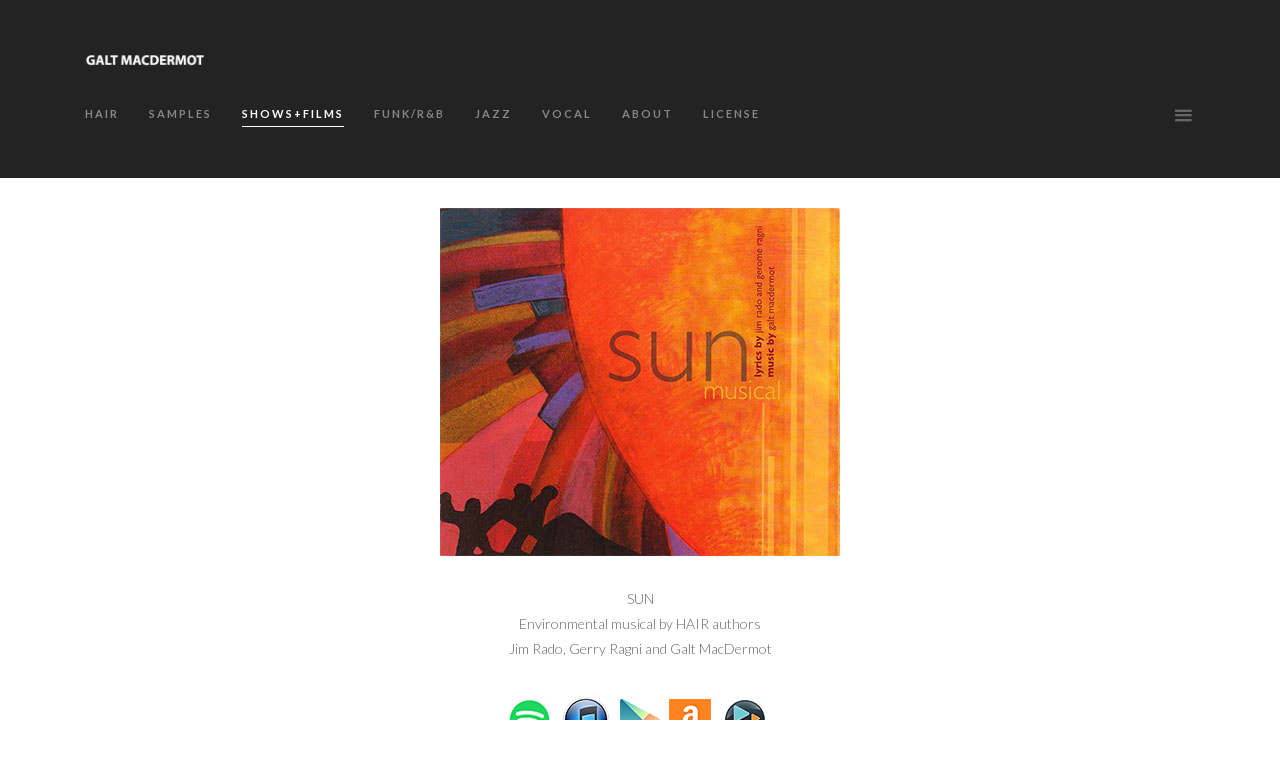

--- FILE ---
content_type: text/html
request_url: http://galtmacdermot.com/sun.html
body_size: 3304
content:
<!DOCTYPE html>
<html lang="en">
<head>
	<meta charset="UTF-8" />
	<meta content="width=device-width,initial-scale=1.0,maximum-scale=1.0" name="viewport">
    
	<title>Galt MacDermot - SUN</title>
    
	<link rel="shortcut icon" type="image/x-icon" href="images/theme-mountain-favicon.ico">

	<!-- Font -->
	<link href='http://fonts.googleapis.com/css?family=Crimson+Text:400italic' rel='stylesheet' type='text/css'>
	<link href='http://fonts.googleapis.com/css?family=Lato:300,400,700' rel='stylesheet' type='text/css'>
	
	<!-- Css -->
	<link rel="stylesheet" href="css/timber.css" />
	<link rel="stylesheet" href="css/snowbridge.css" />
	<link rel="stylesheet" href="css/avalanche.css" />
	<link rel="stylesheet" href="css/templates.css" />
	<link rel="stylesheet" href="css/skin.css" />

	<!--[if lt IE 9]>
    	<script type="text/javascript" src="http://html5shiv.googlecode.com/svn/trunk/html5.js"></script>
    <![endif]-->

</head>
<body class="home-page">



<!-- Overlay Navigation Menu -->
	<div class="overlay-navigation-wrapper">
		<div class="overlay-navigation-inner">
			<div class="overlay-navigation-header row full-width">
				<div id="overlay-nav-hide" class="navigation-hide">
					<a href="#">
						<span class="icon-cancel medium"></span>
					</a>
				</div>
			</div>
			<nav class="overlay-navigation">
				<ul>
					<li class="current">
						<a href="#" class="contains-sub-menu">Hair</a>
						<ul class="sub-menu">
							<li>
		<a href="hair.html">The Show - The Songs - The Story</a>
							</li>
                          
						</ul>
					</li>
				
					<li>
						<a href="#" class="contains-sub-menu">Samples</a>
						<ul class="sub-menu">
							<li>
								<a href="samples.html">Samples List</a>
							</li>
											
							
							
						</ul>
					</li>
                    
     <li>
						<a href="#" class="contains-sub-menu">Music</a>
						<ul class="sub-menu">
							<li class="current">
								<a href="music.html">Shows+Films</a>
							</li>
							<li>
								<a href="funkrb.html">Funk/R+B</a>
							</li>
							<li>
								<a href="jazz.html">Jazz</a>
							</li>
                            <li>
								<a href="vocal.html">Vocal</a>
							</li>
                            
						</ul>
					</li>               
                  
					<li>
						<a href="#" class="contains-sub-menu">about</a>
						<ul class="sub-menu">
							
                            
                              <li>
            <a href="bio.html">BIO</a>
							</li>
                            
                            <li>
			<a href="newpulse.html">GALT MACDERMOT+NEW PULSE JAZZ BAND</a>
							</li>
                          
                            <li>
			<a href="quotes.html">QUOTES</a>
							</li>
                          
							<li>
			<a href="reviews.html">HAIR Reviews</a>
							</li>
                            
                                  <li>
			<a href="gentlemen.html">Two Gentlemen of Verona Reviews</a>
							</li>
                            
                          
                            <li>
			<a href="cotton.html">Cottom Comes to Harlem Reviews</a>
							</li>
                        
                            <li>
			<a href="comedy.html">The Human Comedy Reviews</a>
							</li>
                                           
							<li>
								<a href="awards.html">Awards</a>
							</li>
                      
							</li>
						</ul>
					</li>
					<li>
						<a href="#" class="contains-sub-menu">License</a>
						<ul class="sub-menu">
                        
                        <li>
						<a href="client.html">CLIENT LIST</a>
						</li>
                        
                        <li>
						<a href="tv.html">TELEVISION+FILM</a>
						</li>
                  
						<li>
						<a href="samples.html">SAMPLES</a>
						</li>
                        
						 <li>
						 <a href="sam.html">SONY/ATV</a>
						  </li>
                          
						  <li>
						   <a href="tsm.html">TSM</a>
						   </li>
                          
                        <li>
						<a href="wme.html">WME</a>
						</li>
                        
						 <li>
						 <a href="twm.html">TAMS-WITMARK</a>
						  </li>
                          
						  <li>
						   <a href="sfi.html">SAMUEL FRENCH</a>
						   </li>
                           
                           <li>
						   <a href="countries.html">COUNTRIES</a>
						   </li>       
                                           
						</ul>
					</li>
					
				</ul>
			</nav>
			<div class="overlay-navigation-footer row full-width">
				<div class="column width-12">
					<p class="copyright no-margin-bottom">&copy;GALTMACDERMOT.COM</p>
				</div>
			</div>
		</div>
	</div>
	<!-- Overlay Navigation Menu End -->

  
	<div class="wrapper">
		<div class="wrapper-inner">



				
            
           			<!-- Header -->
			<header class="header-2 header" data-helper-in-threshold="300" data-helper-out-threshold="500" data-sticky-threshold="300" data-compact-threshold="300">
				<div class="header-inner">
					<div class="row nav-bar reveal-side-navigation">
						<div class="column width-12 nav-bar-inner">
							<div class="logo">
								<a href="index.html"><img src="images/logo.png" alt="" /></a>
							</div>
							<div id="overlay-nav-show" class="navigation-show">
								<a href="#">
									<span class="icon-menu medium"></span>
								</a>
							</div>
							<nav class="navigation">
								
<ul>
									
<li>        
<a href="hair.html">HAIR</a>
</li>
                                    
<li>
<a href="samples.html">SAMPLES</a>
</li>
                                
<li class="current">
<a href="music.html">SHOWS+FILMS</a>
</li>    	
                                    
<li>
<a href="funkrb.html">FUNK/R&B</a>
</li>
                                
<li>
<a href="jazz.html">JAZZ</a>
</li>                               
                                    
<li>
<a href="vocal.html">VOCAL</a>
</li>                                    
                                    
<li>
<a href="about.html">about</a>
</li>
                                    
<li>
<a href="license.html">LICENSE</a>
</li>

</ul>
                                
                                
							</nav>
						</div>
					</div>
				</div>
			</header>
			<!-- Header End -->    	



			<!-- Content -->
            
			<div class="content clearfix reveal-side-navigation">

				
				<!-- Portfolio Grid Section 5 -->





             
<p>

<p>
    
<img style="margin:0px auto;display:block" src="images/blog/wide/sun-1.jpg"/>  

<p align="center">
SUN<br>
Environmental musical by HAIR authors <br>
Jim Rado, Gerry Ragni and Galt MacDermot<br>
<p>

<table width="400" border="0" cellspacing="1" cellpadding="1" align="center">
<tbody>
<tr>

<td align="center">

<a href="https://play.spotify.com/album/4VdJJVQNWzSTUEDG8g5qy5">
      
<img src="images/blog/wide/music-4.jpg" alt="Listen with Spotify"/></a>&nbsp;

<a href="https://itunes.apple.com/us/album/sun/id804024565">

<img src="images/blog/wide/music-1.jpg" alt="Listen and Purchase with Itunes"/></a>
&nbsp;

<a href="https://play.google.com/store/music/album/Galt_MacDermot_Sun?id=Bvrrpdvsxexkr6v7aaxzijcpjki">

<img src="images/blog/wide/music-2.jpg" alt="Listen and Purchase with Google Play"/></a>
&nbsp;

<a href="https://www.amazon.com/gp/product/B00I4ASB04?ie=UTF8&qid=1464210363&ref_=tmm_msc_swatch_0&sr=8-10">

<img src="images/blog/wide/music-3.jpg" alt="Listen and Purchase with Amazon Music"/></a>
&nbsp;

<a href="https://www.cdbaby.com/cd/galtmacdermot">

<img src="images/blog/wide/music-5.jpg" alt="Listen and Purchase with Amazon Music"/></a>
&nbsp;

</td>

</tr>

</tbody>

</table>

<p>

<table width="400" border="0" cellspacing="1" cellpadding="1"align="center" >

  <tbody>
    <tr>
      <td style="color: #050505">&nbsp;</td>
      
      <td style="color: #020202; font-style: normal; font-weight: bold;">&nbsp;Track</td>
      <td><strong>Time </strong></td>
      <td style="color: #111111">&nbsp;</td>
    </tr>
    <tr>
      <td>&nbsp;</td>
      <td>&nbsp;1 New York</td>
      <td>&nbsp;3:08</td>
      <td>&nbsp;</td>
    </tr>
    <tr>
      <td>&nbsp;</td>
 <td>&nbsp;2 Come Party</td>
      <td>&nbsp;1:32</td>
      <td>&nbsp;</td>
    </tr>
    <tr>
      <td>&nbsp;</td>
      <td>&nbsp;3 Planet Love</td>
      <td>&nbsp;2:40</td>
      <td>&nbsp;</td>
    </tr>
    <tr>
      <td>&nbsp;</td>
      <td>&nbsp;4 Headlines in the Post</td>
      <td>&nbsp;2:55</td>
      <td>&nbsp;</td>
    </tr>
    <tr>
      <td>&nbsp;</td>
      <td>&nbsp;5 Flight of the Sun</td>
      <td>&nbsp;5:00</td>
      <td>&nbsp;</td>
    </tr>
    <tr>
      <td>&nbsp;</td>
      <td>&nbsp;6 New Day</td>
      <td>&nbsp;3:04</td>
      <td>&nbsp;</td>
    </tr>
    <tr>
      <td>&nbsp;</td>
      <td>&nbsp;7 Unzip</td>
      <td>&nbsp;2:20</td>
      <td>&nbsp;</td>
    </tr>
    <tr>
      <td>&nbsp;</td>
      <td>&nbsp;8 Tow Away Zone</td>
      <td>&nbsp;2:52</td>
      <td>&nbsp;</td>
    </tr>
    <tr>
      <td>&nbsp;</td>
      <td>&nbsp;9 G.O.D.</td>
      <td>&nbsp;3:02</td>
      <td>&nbsp;</td>
    </tr>

     <tr>
      <td>&nbsp;</td>
      <td>&nbsp;10 People Are No Good</td>
      <td>&nbsp;2:45</td>
      <td>&nbsp;</td>
    </tr>
    
    
    <tr>
      <td>&nbsp;</td>
      <td>&nbsp;11 They</td>
      <td>&nbsp;3:39</td>
      <td>&nbsp;</td>
    </tr>
    <tr>
      <td>&nbsp;</td>
 <td>&nbsp;12 Big Blue Song</td>
      <td>&nbsp;3:12</td>
      <td>&nbsp;</td>
    </tr>
    <tr>
      <td>&nbsp;</td>
      <td>&nbsp;13 Guatamala</td>
      <td>&nbsp;2:51</td>
      <td>&nbsp;</td>
    </tr>
    <tr>
      <td>&nbsp;</td>
      <td>&nbsp;14 First Rock Group</td>
      <td>&nbsp;4:46</td>
      <td>&nbsp;</td>
    </tr>
    <tr>
      <td>&nbsp;</td>
      <td>&nbsp;15 When Your Heart Wants to Sing</td>
      <td>&nbsp;2:18</td>
      <td>&nbsp;</td>
    </tr>
    <tr>
      <td>&nbsp;</td>
      <td>&nbsp;16 Sex</td>
      <td>&nbsp;3:13</td>
      <td>&nbsp;</td>
    </tr>
    <tr>
      <td>&nbsp;</td>
      <td>&nbsp;17 Rise In Love</td>
      <td>&nbsp;3:26</td>
      <td>&nbsp;</td>
    </tr>
    <tr>
      <td>&nbsp;</td>
      <td>&nbsp;18 Dinosaur</td>
      <td>&nbsp;3:09</td>
      <td>&nbsp;</td>
    </tr>
    <tr>
      <td>&nbsp;</td>
      <td>&nbsp;19 Atmospheric Miseries</td>
      <td>&nbsp;4:02</td>
      <td>&nbsp;</td>
    </tr>

     <tr>
      <td>&nbsp;</td>
      <td>&nbsp;20 Roll Back the Rock</td>
      <td>&nbsp;1:55</td>
      <td>&nbsp;</td>
    </tr>
    
    
    <tr>
      <td>&nbsp;</td>
      <td>&nbsp;21 Born to Shine</td>
      <td>&nbsp;4:06</td>
      <td>&nbsp;</td>
    </tr>
    <tr>
      <td>&nbsp;</td>
 <td>&nbsp;22 Underground</td>
      <td>&nbsp;1:48</td>
      <td>&nbsp;</td>
    </tr>
    <tr>
      <td>&nbsp;</td>
      <td>&nbsp;23 I Live in the City</td>
      <td>&nbsp;2:24</td>
      <td>&nbsp;</td>
    </tr>
    <tr>
      <td>&nbsp;</td>
      <td>&nbsp;24 Brand New Sneakers</td>
      <td>&nbsp;5:15</td>
      <td>&nbsp;</td>
    </tr>
    <tr>
      <td>&nbsp;</td>
      <td>&nbsp;25 One Bun</td>
      <td>&nbsp;2:09</td>
      <td>&nbsp;</td>
    </tr>
    <tr>
      <td>&nbsp;</td>
      <td>&nbsp;26 Sweet American</td>
      <td>&nbsp;2:55</td>
      <td>&nbsp;</td>
    </tr>
    <tr>
      <td>&nbsp;</td>
      <td>&nbsp;27 Schitzo Opera</td>
      <td>&nbsp;8:01</td>
      <td>&nbsp;</td>
    </tr>
    <tr>
      <td>&nbsp;</td>
      <td>&nbsp;28 Gray Skies</td>
      <td>&nbsp;1:38</td>
      <td>&nbsp;</td>
    </tr>
    <tr>
      <td>&nbsp;</td>
      <td>&nbsp;29 Earth Hurtin'</td>
      <td>&nbsp;2:32</td>
      <td>&nbsp;</td>
    </tr>

     <tr>
      <td>&nbsp;</td>
      <td>&nbsp;30 Face It</td>
      <td>&nbsp;1:44</td>
      <td>&nbsp;</td>
    </tr>
    
     <tr>
      <td>&nbsp;</td>
      <td>&nbsp;31 Sun</td>
      <td>&nbsp;2:19</td>
      <td>&nbsp;</td>
    </tr>
    <tr>
      <td>&nbsp;</td>
      <td>&nbsp;32 Absolutely Swing</td>
      <td>&nbsp;3:33</td>
      <td>&nbsp;</td>
    </tr>
    <tr>
      <td>&nbsp;</td>
      <td>&nbsp;33 Love from the Heart</td>
      <td>&nbsp;5:31</td>
      <td>&nbsp;</td>
    </tr>

     <tr>
      <td>&nbsp;</td>
      <td>&nbsp;34 Wow!</td>
      <td>&nbsp;4:14</td>
      <td>&nbsp;</td>
    </tr>
    
   <tr>
      <td>&nbsp;</td>
      <td>&nbsp;35 Some Day</td>
      <td>&nbsp;3:00</td>
      <td>&nbsp;</td>
    </tr>  
   
    
  </tbody>
  
</table>

</div>

<p>

<p>
                                                   
</div>
                        
<div class="column width-12">
                        
                        
</div>

</div>

</div>

<!-- Content Section End -->


 <!-- Footer 1-->
            
<footer class="footer-1 footer reveal-side-navigation">
         
<div class="footer-bottom center">
                
<div class="row">

<div class="column width-12">

<div class="footer-bottom-inner">
                            
<p class="copyright no-margin-bottom"></p>

<ul class="social-list list-horizontal">

<li><a href="mailto:vincemacdermot@gmail.com;maryannemacdermot@gmail.com">

<img src="images/blog/wide/footer-mail.jpg" alt=""/> </a> </li>

<li><a href="https://twitter.com/galtmacdermot">

<img src="images/blog/wide/footer-twitter.jpg" alt=""/> </a> </li>

<li><a href="https://www.instagram.com/galtmacdermot/">

<img src="images/blog/wide/footer-instagram.jpg" alt=""/></a></li>

<li><a href="https://www.facebook.com/galt.macdermot.3">

<img src="images/blog/wide/footer-facebook.jpg" alt=""/></a></li>

<li><a href="https://www.youtube.com/channel/UCOuLkJ52NlmG9kldGDsqtRQ">

<img src="images/blog/wide/footer-youtube.jpg" alt=""/></a></li>

</ul>
                     
</div>      
</div>
</div> 
</div>
                
</footer>

<!-- Footer 1 End -->
        
		</div>
	</div>

	<!-- Js -->
	<script src="js/jquery-1.11.2.min.js"></script>
	<script src="http://maps.googleapis.com/maps/api/js?v=3"></script>
	<script src="js/timber.master.min.js"></script>
	<script src="js/template-functions.js"></script>
</body>
</html>

--- FILE ---
content_type: text/css
request_url: http://galtmacdermot.com/css/timber.css
body_size: 19453
content:
/*------------------------------------------------------------------
Timber Framework
Version: 1.0.4;
Author: ThemeMountain
Copyright: ThemeMountain
License: MIT

[Table of contents]

1. Common
2. Timber Grid
3. Helper Classes
4. Prototype Classes
5. Main Navigation
6. Side Navigation
7. Overlay Navigation
8. Images
9. Content Grids
10. Feature Columns
11. Form Elements
12. Buttons
13. Dropdowns
14. Lists
15. Tabs
16. Accordion
17. Tables
18. Pricing Tables
19. Boxes
20. Labels
21. Charts
22. Video & Audio
23. Dividers
24. Typography
25. Blockquotes
26. Code & Pre
27. Font Icons
28. Display Classes
29. Color Classes
30. Text Highlight
31. Animation
32. Media Queries
-------------------------------------------------------------------*/

/*------------------------------------------------------------------
[1. Common]
*/
html{
	font-size: 62.5%;
}
html, body {
	max-width: 100%;
}
body {
	padding: 0;
	margin: 0;
	background: #ffffff;
	color: #666666;
 	font-family: "Helvetica Neue", "Helvetica", Helvetica, Arial, sans-serif;
 	font-weight: normal;
	font-style: normal;
	font-size: 1.4rem;
	line-height: 1;
	overflow-x: hidden !important;
    overflow-y: scroll;
    -webkit-text-size-adjust: none;
}
*,
*:before,
*:after {
	-moz-box-sizing: border-box;
	-webkit-box-sizing: border-box;
	box-sizing: border-box;
}
.page-fade-reset{
	opacity: 1;
	-webkit-transition-duration: 0ms;
	-moz-transition-duration: 0ms;
	-o-transition-duration: 0ms;
	-ms-transition-duration: 0ms;
	transition-duration: 0ms;
}
.page-fade-out{
	opacity: 0;
	-webkit-transition-property: opacity;
	-moz-transition-property: opacity;
	-o-transition-property: opacity;
	-ms-transition-property: opacity;
	transition-property: opacity;
	-webkit-transition-duration: 500ms;
	-moz-transition-duration: 500ms;
	-o-transition-duration: 500ms;
	-ms-transition-duration: 500ms;
	transition-duration: 500ms;
	-webkit-backface-visibility: hidden;
}

/*------------------------------------------------------------------
[2. Timber Grid]
*/
.wrapper{
	width: 100%;
	margin-right: auto;
	margin-left: auto;
	overflow: hidden;
}
.wrapper-inner{
	max-width: 100%;
	margin-right: auto;
	margin-left: auto;
	overflow: hidden;
}
body.boxed .wrapper-inner{
	max-width: 114rem;
}
.aux-navigation-active .wrapper{
	position: relative;
}
.mobile.aux-navigation-active .wrapper{
	position: fixed;
}
.row{
	width: 100%;
	max-width: 114rem;
	margin-right: auto;
	margin-left: auto;
	margin-top: 0;
	margin-bottom: 0;
}
.row.full-width{
	max-width: 100%;
}
.row .row{
	width: auto;
	margin-right: -1.5rem;
	margin-left: -1.5rem;
}
.row:before, 
.row:after{
	content: ".";
	display: block;
	height: 0;
	overflow: hidden;
}
.row:after{
	clear: both;
}
.column,
[class*="content-grid"] .grid-item{
	width: 100%;
	padding-left: 1.5rem;
	padding-right: 1.5rem;
	float: left;
}
.column > *:first-child{
	margin-top: 0;
}
.row.collapse .column{
	padding-left: 0;
	padding-right: 0;
}

/*Row padding*/
.row.small{
	padding: 3rem 0;
}
.row.medium{
	padding: 5rem 0;
}
.row.large{
	padding: 7rem 0;
}
.row.xlarge{
	padding: 9rem 0;
}

/*Columns Widths*/
.width-1	{width: 8.33333%;}
.width-2	{width: 16.66667%;}
.width-3	{width: 25%;}
.width-4	{width: 33.33333%;}
.width-5	{width: 41.66667%;}
.width-6	{width: 50%;}
.width-7	{width: 58.33333%;}
.width-8	{width: 66.66667%;}
.width-9	{width: 75%;}
.width-10	{width: 83.33333%;}
.width-11	{width: 91.66667%;}
.width-12	{width: 100%;}

/*Push - Pull*/
.column[class*='push-'],
.column[class*='pull-']{
	position: relative;
}
.push-1		{left: 8.33333%;}
.push-2		{left: 16.66667%;}
.push-3		{left: 25%;}
.push-4		{left: 33.33333%;}
.push-5		{left: 41.66667%;}
.push-6		{left: 50%;}
.push-7		{left: 58.33333%;}
.push-8		{left: 66.66667%;}
.push-9		{left: 75%;}
.push-10	{left: 83.33333%;}
.push-11	{left: 91.66667%;}

.pull-1		{right: 8.33333%;}
.pull-2		{right: 16.66667%;}
.pull-3		{right: 25%;}
.pull-4		{right: 33.33333%;}
.pull-5		{right: 41.66667%;}
.pull-6		{right: 50%;}
.pull-7		{right: 58.33333%;}
.pull-8		{right: 66.66667%;}
.pull-9		{right: 75%;}
.pull-10	{right: 83.33333%;}
.pull-11	{right: 91.66667%;}

/*Offset*/
.offset-1	{margin-left: 8.33333%;}
.offset-2	{margin-left: 16.66667%;}
.offset-3	{margin-left: 25%;}
.offset-4	{margin-left: 33.33333%;}
.offset-5	{margin-left: 41.66667%;}
.offset-6	{margin-left: 50%;}
.offset-7	{margin-left: 58.33333%;}
.offset-8	{margin-left: 66.66667%;}
.offset-9	{margin-left: 75%;}
.offset-10	{margin-left: 83.33333%;}
.offset-11	{margin-left: 91.66667%;}

/*Clear Margins*/
.alpha{padding-left: 0;}
.omega{padding-right: 0;}

/*Clearfix*/
.clear {
	width: 0;
	height: 0;
	display: block;
	clear: both;
	overflow: hidden;
	visibility: hidden;
}
.clearfix:before,
.clearfix:after,
.row:before,
.row:after{
	height: 0;
	content: ".";
	display: block;
	overflow: hidden;
}
.clearfix:after,
.row:after{
	clear: both;
}

/*------------------------------------------------------------------
[3. Helper Classes]
*/
.left{
	text-align: left;
}
.right{
	text-align: right;
}
.center{
	text-align: center;
}
.pull-left{
	float: left !important;
}
.pull-right{
	float: right !important;
}
.v-align-bottom{
	vertical-align: bottom !important;
}
.v-align-top{
	vertical-align: top !important;
}
.v-align-top .background-on-mobile{
	margin-top: -2rem;
}
.v-align-bottom .background-on-mobile{
	margin-bottom: -2rem;
}
.hide{
	display: none !important;
	visibility: hidden;
}
.show{
	display: block !important;
}
.mobile .hide-on-mobile,
.mobile .hide-on-mobile *{
	display: none !important;
}
.inline,
[class*="border-"].inline,
[class*="bkg-"].inline{
	width: auto !important;
	display: inline-block !important;
}
.no-margins{
	margin: 0 !important;
}
.no-margin-top{
	margin-top: 0 !important; 
}
.no-margin-right{
	margin-right: 0 !important; 
}
.no-margin-bottom{
	margin-bottom: 0 !important;
}
.no-margin-left{
	margin-left: 0 !important;
}
.no-padding{
	padding: 0 !important;
}
.no-padding-top{
	padding-top: 0 !important;
}
.no-padding-right{
	padding-right: 0 !important; 
}
.no-padding-bottom{
	padding-bottom: 0 !important;
}
.no-padding-left{
	padding-left: 0 !important; 
}

/*------------------------------------------------------------------
[4. Prototype Classes]
*/
.prototype{
	font-size: 1.1rem;
	line-height: 3.5rem;
}
.row.prototype .column:nth-child(odd){
	background: #f9f9f9;
}
.row.prototype .column:nth-child(even){
	background: #eee;
}

/*------------------------------------------------------------------
[5. Main Navigation]
*/
.nav-bar{
	width: 100%;
	min-height: 5rem;
}
.nav-bar-inner{
	position: relative;
}
.nav-bar .logo{
	height: 5rem;
	line-height: 5rem;
	float: left;
}
.header .navigation,
.header .navigation.nav-left{
	float: left;
}
.header .navigation.nav-right{
	float: right;
}
.header .navigation.nav-center{
	float: none;
	display: block;
}
.navigation ul{
	padding: 0;
	margin: 0;
	list-style: none;
}
.navigation.nav-center > ul{
	text-align: center;
}
.navigation ul li{
	margin: 0;
	float: left;
	position: relative;
}
.navigation ul li.contains-mega-sub-menu{
	position: inherit;
}
.navigation.nav-center > ul > li{
	margin-left: -0.4rem;
	float: none;
	display: inline-block;
}
.navigation .sub-menu{
	width: 18rem;
	text-align: left;
	background: #222222;
	background: rgba(34,34,34,1);
	box-shadow: 0 0.2rem 0.2rem rgba(0,0,0,.3);
	opacity: 0;
	visibility: hidden;
	position: absolute;
	z-index: 101;
}
.navigation > ul > li:last-child > .sub-menu{
	right: 0;
}
.navigation .sub-menu ul{
	top: 0;
	left: 18rem;
}
.navigation > ul > li:last-child > .sub-menu ul{
	right: 18rem;
	left: auto;
}
.navigation .sub-menu li{
	background: none;
	border-bottom: 1px solid #303030;
	float: none;
}
.navigation ul li a{
	padding: 0 1.5rem;
	font-family: Arial,serif; 
	font-size: 1.1rem;
	color: #878787; 
	text-decoration: none;
	display: block;
	word-wrap: break-word;
}
.navigation > ul > li > a{
	background-color: rgba(0,0,0,0);
	line-height: 5rem;
}
.navigation ul li:hover > a{
	background: #222222;
	color: #ffffff;
}
.navigation .sub-menu li a{
	padding: 1.2rem 1.5rem;
	line-height: 1.8;
	color: #666666;
}
.navigation .sub-menu li:last-child{
	border: none;
}
.navigation.sub-menu-indicator > ul > li.contains-sub-menu > a:after,
.navigation.sub-menu-indicator > ul > li.contains-mega-sub-menu > a:after,
.navigation .sub-menu li.contains-sub-menu > a:after{
	font-family: 'icomoon';
	font-size: inherit;
	font-style: normal;
	font-weight: normal;
	font-variant: normal;
	text-transform: none;
	line-height: inherit;
	display: inline-block;
	position: absolute;
}
.navigation.sub-menu-indicator > ul > li.contains-sub-menu,
.navigation.sub-menu-indicator > ul > li.contains-mega-sub-menu{
	padding-right: 1.2rem;
}
.navigation.sub-menu-indicator > ul > li.contains-sub-menu > a:after,
.navigation.sub-menu-indicator > ul > li.contains-mega-sub-menu > a:after{
	margin-left: 0.5rem;
	content: "\e63e";
}
.navigation .sub-menu li.contains-sub-menu > a{
	padding-right: 2.2rem;
}
.navigation .sub-menu li.contains-sub-menu > a:after{
	right: 0.8rem;  
	content: "\e640";
}
.navigation .sub-menu li:hover > a{
	background: #333333;
	color: #ffffff;
}
.navigation ul li:hover > .sub-menu{
	visibility: visible;
	opacity: 1;
}
.navigation ul li.current > a{
	background: #1b1b1b;
	color: #ffffff;
}
.navigation ul li.current > a:hover{
	color: #ffffff;
}

/* Mega Sub Menu */
.navigation .mega-sub-menu{
	padding: 2rem 0;
	background: #222222;
	background: rgba(34,34,34,1);
	box-shadow: 0 0.2rem 0.2rem rgba(0,0,0,.3);
	opacity: 0;
	visibility: hidden;
	display: block;
	position: absolute;
	left: 1.5rem;
	right: 1.5rem;
	z-index: 101;
}
.navigation .mega-sub-menu > li{
	width: 33.33333%;
	padding: 0 2rem;
	text-align: left;
	float: left;
	border-right: 1px solid #303030;
}
.navigation .mega-sub-menu > li > a{
	background: none;
	font-weight: bold;
}
.navigation .mega-sub-menu > li:hover > a{
	background: none;
}
.navigation .mega-sub-menu > li:last-child{
	border-right: none;
}
/* Mega Menu Link Parent */
.navigation .mega-sub-menu > li > a{
	padding: 0rem 1.5rem 0.7rem 1.5rem;
	font-size: 1.2rem;
	line-height: 1.8;
	text-transform: uppercase;
}
.navigation .mega-sub-menu ul li p{
	padding: 0rem 1.5rem 0.7rem 1.5rem;
	font-size: 1.2rem;
	margin-bottom: 0;
}
/* Mega Menu Child Links */
.navigation .mega-sub-menu ul li a{
	padding: 0.6rem 1.5rem;
	line-height: 1.8;
	color: #666666;
}
.navigation .mega-sub-menu ul li.current > a{
	color: #ffffff;
}
.navigation .mega-sub-menu ul li:hover > a{
	background: #333333;
	color: #ffffff;
}
.navigation .mega-sub-menu li ul > li{
	float: none;
}
.navigation .mega-sub-menu li.content-column ul li{
	padding: 0.6rem 1.5rem;
}
.navigation .mega-sub-menu li.content-column ul li a{
	padding: 0;
}
.navigation ul li:hover > .mega-sub-menu{
	visibility: visible;
	opacity: 1;
}

/* Menu Animation Attributes */
.navigation .sub-menu,
.navigation .mega-sub-menu{
	-webkit-transition-property: -webkit-transform, opacity, visibility, border-color;
	-moz-transition-property: -moz-transform, opacity, visibility, border-color;
	-o-transition-property: -o-transform, opacity, visibility, border-color;
	transition-property: transform, opacity, visibility, border-color;
	-webkit-transition-duration: 400ms;
	-moz-transition-duration: 400ms;
	-o-transition-duration: 400ms;
	transition-duration: 400ms;
}
.navigation ul li a{
	-webkit-transition-property: background, color, line-height;
	-moz-transition-property: background, color, line-height;
	-o-transition-property: background, color, line-height;
	transition-property: background, color, line-height;
	-webkit-transition-duration: 500ms;
	-moz-transition-duration: 500ms;
	-o-transition-duration: 500ms;
	transition-duration: 500ms;
}

/* Mobile */
.mobile header .navigation{
	display: none !important;
}

/* Mobile Access */
.mobile .navigation-show{
	display: block;
}

/* Aux Nav Toggle Button*/
.navigation-show{
	width: 2.4rem;
	height: 5rem;
	text-align: center;
	display: none;
	float: right;
}
.navigation-show a{
	height: 100%;
	text-align: center;
	color:#666666;
	display: block;
}
.navigation-show a:hover{
	color:#fff;
}
.navigation-hide{
	height: 5rem;
	line-height: 5rem;
	float: right;
	position: relative;
	z-index: 10;
}
.navigation-hide a.hide{
	width: 5rem;
	height: 5rem;
	text-align: center;
	color: #666666;
	display: inline-block;
}
.navigation-hide a.hide:hover{
	color:#fff;
}

/*------------------------------------------------------------------
[6. Side Navigation]
*/
.side-navigation-wrapper{
	width: 35rem;
	min-height: 100%;
	padding: 0;
	background: #292929;
	box-shadow: inset -7px 0 9px -7px rgba( 0, 0, 0, 0.6 );
	position: fixed;
	left: 0;
	right: auto;
	z-index: 102;
	-webkit-transform: translate3d(-35rem,0,0);
	   -moz-transform: translate3d(-35rem,0,0);
	    -ms-transform: translate3d(-35rem,0,0);
	     -o-transform: translate3d(-35rem,0,0);
	        transform: translate3d(-35rem,0,0);
}
.side-navigation-wrapper.enter-right{
	text-align: left;
	box-shadow: inset 7px 0 9px -7px rgba( 0, 0, 0, 0.6 );
	right: 0;
	left: auto;
	-webkit-transform: translate3d(35rem,0,0);
	   -moz-transform: translate3d(35rem,0,0);
	    -ms-transform: translate3d(35rem,0,0);
	     -o-transform: translate3d(35rem,0,0);
	        transform: translate3d(35rem,0,0);
}
.side-navigation-wrapper.active{
	-webkit-transform: translate3d(0,0,0);
	   -moz-transform: translate3d(0,0,0);
	    -ms-transform: translate3d(0,0,0);
	     -o-transform: translate3d(0,0,0);
	        transform: translate3d(0,0,0);
}
.element-reveal-left{
	-webkit-transform: translate3d(35rem,0,0);
	   -moz-transform: translate3d(35rem,0,0);
	    -ms-transform: translate3d(35rem,0,0);
	     -o-transform: translate3d(35rem,0,0);
	        transform: translate3d(35rem,0,0);
}
.element-reveal-right{
	-webkit-transform: translate3d(-35rem,0,0);
	   -moz-transform: translate3d(-35rem,0,0);
	    -ms-transform: translate3d(-35rem,0,0);
	     -o-transform: translate3d(-35rem,0,0);
	        transform: translate3d(-35rem,0,0);
}
.side-navigation-wrapper,
.reveal-side-navigation{
	-webkit-transition-property: -webkit-transform, visibility;
	   -moz-transition-property: -moz-transform, visibility;
	    -ms-transition-property: -ms-transform, visibility;
	     -o-transition-property: -o-transform, visibility;
	        transition-property: transform, visibility;
}
.element-reveal-left,
.element-reveal-right{
	position: relative;
}
.mobile .side-navigation-wrapper{
	visibility: hidden;
}
.mobile .side-navigation-wrapper.active{
	visibility: visible;
}

/* Side navigation fallback for
 non CSS3 supporting browsers */
.side-navigation-wrapper.hide{
	visibility: hidden;
	left: -35rem;
}
.side-navigation-wrapper.enter-right.hide{
	right: -35rem;
}
.element-show-left{
	left: 35rem;
}
.element-show-right{
	left: -35rem;
}
.element-show-left,
.element-show-right{
	position: relative !important;
}

/* Menu */
.side-navigation{
	width: 100%;
	height: 100%;
}
.side-navigation:before, 
.side-navigation:after{
	content: ".";
	display: block;
	height: 0;
	overflow: hidden;
	clear: both;
}
.side-navigation ul{
	padding: 0;
	margin: 0;
	list-style: none;
}
.side-navigation ul li{
	width:100%;
	display:block;
	margin-bottom: 0;
}
.side-navigation ul li a{
	font-size: 1.2rem;
	line-height: 1;
	color: #999999; 
	text-decoration: none;
	display: block;
	padding: 1.3rem 4rem;
	word-wrap: break-word;
	-webkit-transition-property: background, color;
	-moz-transition-property: background, color;
	-o-transition-property: background, color;
	transition-property: background, color;
	-webkit-transition-duration: 300ms;
	-moz-transition-duration: 300ms;
	-o-transition-duration: 300ms;
	transition-duration: 300ms;
}
.side-navigation ul li a:hover{
	color:#ffffff;
}
.side-navigation .sub-menu a{
	padding: 1.1rem 4rem 1.1rem 5.5rem;
	color: #666666;
}
.side-navigation .sub-menu .sub-menu a{
	padding-left: 7rem;
}
.side-navigation  ul li:hover > .sub-menu{
	opacity: 1;
}
.side-navigation ul li.current > a{
	color:#ffffff;
	font-weight: bold;
}
.side-navigation ul li.current > a:hover{
	color:#ffffff;
}
.content-side-navigation-screen{
	width: 100%;
	height: 100%;
	display: block;
	background: rgba( 0, 0, 0, 0.2 );
	position: absolute;
	top: 0;
	left: 0;
	z-index: 101;
}
.side-navigation .sub-menu{
	overflow: hidden;
}
.side-navigation .sub-menu{
	height: 0;
	-webkit-transition-property: height;
	-moz-transition-property: height;
	-o-transition-property: height;
	transition-property:  height;
	-webkit-transition-duration: 300ms;
	-moz-transition-duration: 300ms;
	-o-transition-duration: 300ms;
	transition-duration: 300ms;
}
.mobile .side-navigation-wrapper.active{
	position: absolute;
}

/*------------------------------------------------------------------
[7. Overlay Navigation]
*/
.overlay-navigation-wrapper{
	width: 100%;
	height: 100%;
	min-height: 100%;
	background-color: rgba( 0, 0, 0, 0.8 );
	visibility: hidden;
	opacity: 0;
	display: table;
	position: fixed;
	top: -100%;
	z-index: 101;
	-webkit-transition-property: height, opacity, visibility;
	   -moz-transition-property: height, opacity, visibility;
	    -ms-transition-property: height, opacity, visibility;
	     -o-transition-property: height, opacity, visibility;
	        transition-property: height, opacity, visibility;
}
.overlay-navigation-wrapper.active{
	opacity: 1;
	visibility: visible;
}
.overlay-navigation-inner{
	width: 100%;
	height: 100%;
	display: table-cell;
	text-align: center;
	vertical-align: middle;
}
/* Menu */
.overlay-navigation{
	max-width: 30rem;
	margin-left: auto;
	margin-right: auto;
}
.overlay-navigation:before, 
.overlay-navigation:after{
	content: ".";
	display: block;
	height: 0;
	overflow: hidden;
	clear: both;
}
.overlay-navigation ul{
	padding: 0;
	margin: 0;
	list-style: none;
}
.overlay-navigation ul li{
	width: 100%;
	display: block;
	margin-bottom: 0;
}
.overlay-navigation ul li a{
	font-size: 1.2rem;
	line-height: 1.5;
	color: #878787; 
	text-decoration: none;
	display: block;
	padding: 0.6rem 0;
	word-wrap: break-word;
	-webkit-transition-property: background, color;
	-moz-transition-property: background, color;
	-o-transition-property: background, color;
	transition-property: background, color;
	-webkit-transition-duration: 300ms;
	-moz-transition-duration: 300ms;
	-o-transition-duration: 300ms;
	transition-duration: 300ms;
}
.overlay-navigation > ul > li > a{
	font-size: 1.8rem;
	line-height: 1.5;
	font-weight: bold;
}
.overlay-navigation ul li a:hover{
	color: #ffffff;
}
.overlay-navigation .sub-menu a{
	padding-left: 0;
	color: #666666;
}
.overlay-navigation .sub-menu .sub-menu a{
	padding-left: 7rem;
}
.overlay-navigation  ul li:hover > .sub-menu{
	opacity: 1;
}
.overlay-navigation ul li.current > a{
	color:#ffffff;
	font-weight: bold;
}
.overlay-navigation ul li.current > a:hover{
	color:#ffffff;
}
.overlay-navigation .sub-menu{
	overflow: hidden;
}
.overlay-navigation .sub-menu{
	height: 0;
	-webkit-transition-property: height, border-color;
	-moz-transition-property: height, border-color;
	-o-transition-property: height, border-color;
	transition-property:  height, border-color;
	-webkit-transition-duration: 300ms;
	-moz-transition-duration: 300ms;
	-o-transition-duration: 300ms;
	transition-duration: 300ms;
}
.mobile .overlay-navigation-wrapper{
	position: absolute;
}

/*------------------------------------------------------------------
[8. Images]
*/
img{
	max-width: 100%;
	height: auto;
	display: inline-block;
	vertical-align: middle;
	border: none;
	outline: none;
}

/*Alignment*/
img.pull-left,
.thumbnail.pull-left{
	margin: 0 1.5rem 1rem 0;
}
img.pull-right,
.thumbnail.pull-right{
	margin: 0 0 1.5rem 1rem;
}

/* Thumbnail */
.thumbnail{
	width: 100%;
	margin-bottom: 3rem;
	position: relative;
	overflow: hidden;
	-webkit-backface-visibility: hidden;
	-webkit-transform-style: initial;
}
.thumbnail.rounded,
img.rounded{
	border-radius: 50%;
}
.thumbnail > span,
.thumbnail > a{
	width: 100%;
	height:100%;
	float: left;
}

/* Captions */
.caption-below{
	width: 100%;
	padding: 1rem 1.5rem;
	font-size: 1.2rem;
	font-style: italic;
	border: 1px solid #eeeeee;
	float: left;
}
.thumbnail .caption-over-outer{
	width: 100%;
	height: 100%;
	padding: 2rem;
	display: table;
	opacity: 0;
	position: absolute;
	bottom: 0;
	z-index: 2;
}
.thumbnail .caption-over-inner{
	width: 100%;
	height: 100%;
	display: table-cell;
	vertical-align: middle;
}
.thumbnail .caption-over-inner *:first-child{
	margin-top: 0;
}
.thumbnail .caption-over-inner *:last-child{
	margin-bottom: 0;
}

/* Overlays */
.thumbnail > span,
.thumbnail > a{
	width: 100%;
	height: 100%;
	display: block;
	outline: none;
	border: none;
	overflow: hidden;
	position: relative;
	top: 0;
	left: 0;
}
.overlay-info{
	width: 100%;
	height: 100%;
	padding: 0;
	margin: 0;
	color: #fff;
	border: none;
	background: #000;
	background: rgba(0,0,0,0.5);
	text-align: center;
	opacity: 0;
	position: absolute;
	top: 0;
	left: 0;
	z-index: 1; 
}
a.overlay-info:hover{
	color: #fff;
}
.overlay-info > span{
	width: 100%;
	height: 100%;
	padding: 1.5rem;
	font-size: 1.2rem;
	font-style: normal;
	display: table;
}
.overlay-info > span > span{
	display: table-cell;
	text-align: center;
	vertical-align: middle;
}

/* Background Images */
.fill-background{
	background-repeat: no-repeat;
	background-position: center center;
	-webkit-background-size: cover;
	-moz-background-size: cover;
	-o-background-size: cover;
	background-size: cover;
}

/* Horizontal Alignment */
.overlay-info.left > span > span{
	text-align: left;
}
.overlay-info.right > span > span{
	text-align: right;
}

/* Vertical Alignment */
.thumbnail .caption-over-inner.v-align-top,
.overlay-info.v-align-top > span > span{
	vertical-align: top;
}
.thumbnail .caption-over-inner.v-align-bottom,
.overlay-info.v-align-bottom > span > span{
	vertical-align: bottom;
}

/* Animation Classes */
.thumbnail .overlay-info{
	width: 100.1%;
	line-height: 1;
	opacity: 0;
}
.thumbnail:hover .overlay-info{
	opacity: 1;
}
.thumbnail .overlay-info,
.thumbnail img{
	-webkit-transform: translateZ(0);
       -moz-transform: translateZ(0);
        -ms-transform: translateZ(0);
         -o-transform: translateZ(0);
            transform: translateZ(0);
}
.thumbnail:hover .overlay-info,
.thumbnail:hover img{
	-webkit-transform: translate3d(0,0,0) rotate3d(1, 1, 1, 0deg) scale3d(1, 1, 1);
       -moz-transform: translate3d(0,0,0) rotate3d(1, 1, 1, 0deg) scale3d(1, 1, 1);
        -ms-transform: translate3d(0,0,0) rotate3d(1, 1, 1, 0deg) scale3d(1, 1, 1);
         -o-transform: translate3d(0,0,0) rotate3d(1, 1, 1, 0deg) scale3d(1, 1, 1);
            transform: translate3d(0,0,0) rotate3d(1, 1, 1, 0deg) scale3d(1, 1, 1);
}
.overlay-fade-out .overlay-info,
.overlay-fade-img-scale-in .overlay-info,
.overlay-fade-img-scale-out .overlay-info{
	opacity: 1;
}
.overlay-fade-out:hover .overlay-info,
.overlay-fade-img-scale-in:hover .overlay-info,
.overlay-fade-img-scale-out:hover .overlay-info{
	opacity: 0;
}
.overlay-slide-in-top .overlay-info{
	opacity: 0;
    -webkit-transform: translate3d(0,-100%,0);
       -moz-transform: translate3d(0,-100%,0);
        -ms-transform: translate3d(0,-100%,0);
         -o-transform: translate3d(0,-100%,0);
            transform: translate3d(0,-100%,0);
}
.overlay-slide-in-right .overlay-info{
	opacity: 0;
	-webkit-transform: translate3d(100%,0,0);
       -moz-transform: translate3d(100%,0,0);
        -ms-transform: translate3d(100%,0,0);
         -o-transform: translate3d(100%,0,0);
            transform: translate3d(100%,0,0);
}
.overlay-slide-in-bottom .overlay-info{
	opacity: 0;
    -webkit-transform: translate3d(0,100%,0);
       -moz-transform: translate3d(0,100%,0);
        -ms-transform: translate3d(0,100%,0);
         -o-transform: translate3d(0,100%,0);
            transform: translate3d(0,100%,0);
}
.overlay-slide-in-left .overlay-info{
	opacity: 0;
    -webkit-transform: translate3d(-100%,0,0);
       -moz-transform: translate3d(-100%,0,0);
        -ms-transform: translate3d(-100%,0,0);
         -o-transform: translate3d(-100%,0,0);
            transform: translate3d(-100%,0,0);
}
.overlay-scale-in .overlay-info{
	opacity: 0;
  	-webkit-transform: scale3d(0.1,0.1,1);
       -moz-transform: scale3d(0.1,0.1,1);
        -ms-transform: scale3d(0.1,0.1,1);
         -o-transform: scale3d(0.1,0.1,1);
            transform: scale3d(0.1,0.1,1);
}
.overlay-rotate-in .overlay-info{
	opacity: 0;
	-webkit-transform: rotate3d(0.1, 0.1, 1, -180deg);
       -moz-transform: rotate3d(0.1, 0.1, 1, -180deg);
        -ms-transform: rotate3d(0.1, 0.1, 1, -180deg);
         -o-transform: rotate3d(0.1, 0.1, 1, -180deg);
            transform: rotate3d(0.1, 0.1, 1, -180deg);
}
.overlay-img-slide-right .overlay-info{
	opacity: 1;
	-webkit-transform: translate3d(-100%,0,0);
       -moz-transform: translate3d(-100%,0,0);
        -ms-transform: translate3d(-100%,0,0);
         -o-transform: translate3d(-100%,0,0);
            transform: translate3d(-100%,0,0);
}
.overlay-img-slide-right:hover img{
	-webkit-transform: translate3d(100%,0,0);
       -moz-transform: translate3d(100%,0,0);
        -ms-transform: translate3d(100%,0,0);
         -o-transform: translate3d(100%,0,0);
            transform: translate3d(100%,0,0);
}
.overlay-img-slide-left .overlay-info{
	opacity: 1;
	-webkit-transform: translate3d(100%,0,0);
       -moz-transform: translate3d(100%,0,0);
        -ms-transform: translate3d(100%,0,0);
         -o-transform: translate3d(100%,0,0);
            transform: translate3d(100%,0,0);
}
.overlay-img-slide-left:hover img{
	-webkit-transform: translate3d(-100%,0,0);
       -moz-transform: translate3d(-100%,0,0);
        -ms-transform: translate3d(-100%,0,0);
         -o-transform: translate3d(-100%,0,0);
            transform: translate3d(-100%,0,0);
}
.overlay-img-slide-down .overlay-info{
	opacity: 1;
	-webkit-transform: translate3d(0,-100%,0);
       -moz-transform: translate3d(0,-100%,0);
        -ms-transform: translate3d(0,-100%,0);
         -o-transform: translate3d(0,-100%,0);
            transform: translate3d(0,-100%,0);
}
.overlay-img-slide-down:hover img{
	-webkit-transform: translate3d(0,100%,0);
       -moz-transform: translate3d(0,100%,0);
        -ms-transform: translate3d(0,100%,0);
         -o-transform: translate3d(0,100%,0);
            transform: translate3d(0,100%,0);
}
.overlay-img-slide-up .overlay-info{
	opacity: 1;
	-webkit-transform: translate3d(0,100%,0);
       -moz-transform: translate3d(0,100%,0);
        -ms-transform: translate3d(0,100%,0);
         -o-transform: translate3d(0,100%,0);
            transform: translate3d(0,100%,0);
}
.overlay-img-slide-up:hover img{
	-webkit-transform: translate3d(0,-100%,0);
       -moz-transform: translate3d(0,-100%,0);
        -ms-transform: translate3d(0,-100%,0);
         -o-transform: translate3d(0,-100%,0);
            transform: translate3d(0,-100%,0);
}
.img-scale-in:hover img,
.img-scale-out img,
.overlay-fade-img-scale-out img,
.overlay-fade-img-scale-in:hover img,
.overlay-img-scale-in:hover img{
	opacity: 1;
	-webkit-transform: scale3d(1.2,1.2,1);
       -moz-transform: scale3d(1.2,1.2,1);
        -ms-transform: scale3d(1.2,1.2,1);
         -o-transform: scale3d(1.2,1.2,1);
            transform: scale3d(1.2,1.2,1);
}
.overlay-img-scale-in .overlay-info{
	-webkit-transform: scale3d(0.4,0.4,1);
       -moz-transform: scale3d(0.4,0.4,1);
        -ms-transform: scale3d(0.4,0.4,1);
         -o-transform: scale3d(0.4,0.4,1);
            transform: scale3d(0.4,0.4,1);
}

/*------------------------------------------------------------------
[9. Content Grids]
*/

/* Grid Item*/
[class*="content-grid"] .grid-item{
	margin: 0 0 3rem;
	float: left;
}
[class*="content-grid"] .thumbnail{
	float: none;
}

/* Item Widths */
.content-grid-1 .grid-item{
	width: 100%;
}
.content-grid-2 .grid-item{
	width: 50%;
}
.content-grid-3 .grid-item{
	width: 33.33333%;
}
.content-grid-4 .grid-item{
	width: 25%;
}
.content-grid-5 .grid-item{
	width: 20%;
}
.content-grid-6 .grid-item{
	width: 16.66667%;
}

/* Marginless Grid */
[class*="content-grid-"].no-margins,
.row [class*="content-grid-"].no-margins{
	margin-right: 0 !important;
	margin-left: 0 !important;
}
[class*="content-grid-"].no-margins .grid-item{
	padding: 0 !important;
	margin: 0 !important;
}

/* Text Column */
.text-column{
	margin-bottom: 3rem;
}
.text-column > *:last-child{
	margin-bottom: 0;
}

/*------------------------------------------------------------------
[10. Feature Columns]
*/
.feature-column{
	margin-bottom: 3rem;
}
.feature-column > *:last-child{
	margin-bottom: 0;
}
.feature-column .feature-icon{
	font-size: 3rem;
	margin-bottom: 2rem;
	display: inline-block;
	position: relative;
}
.feature-column.left .feature-icon{
	float: left;
}
.feature-text.left{
	padding-left: 5rem;
}
.feature-column.right .feature-text{
	padding-right: 5rem;
	padding-left: 0;
}
.feature-text *:first-child{
	margin-top: 0;
}

/* Sizes and Positions */
.feature-column.small .feature-icon{
	font-size: 2rem;
}
.feature-column.left.small .feature-text{
	padding-left: 4rem;
}
.feature-column.left.small .icon-boxed,
.feature-column.left.small .icon-circled{
	width: 5.8rem;
	height: 5.8rem;
	line-height: 5.8rem;
}
.feature-column.left.small .icon-boxed + .feature-text,
.feature-column.left.small .icon-circled + .feature-text{
	padding-left: 9rem;
}
.feature-column.right.small .feature-text{
	padding-right: 4rem;
	padding-left: 0;
}
.feature-column.right.small .icon-boxed + .feature-text,
.feature-column.right.small .icon-circled + .feature-text{
	padding-right: 9rem;
	padding-left: 0;
}
.feature-colum.mediumn .feature-icon{
	font-size: 3rem;
}
.feature-column.left.medium .feature-text{
	padding-left: 5rem;
}
.feature-column.medium .icon-boxed,
.feature-column.medium .icon-circled{
	width: 6.6rem;
	height: 6.6rem;
	line-height: 6.6rem;
}
.feature-column.left .icon-boxed + .feature-text,
.feature-column.left .icon-circled + .feature-text,
.feature-column.left.medium .icon-boxed + .feature-text,
.feature-column.left.medium .icon-circled + .feature-text{
	padding-left: 9.8rem;
}
.feature-column.right .icon-boxed + .feature-text,
.feature-column.right .icon-circled + .feature-text,
.feature-column.right.medium .icon-boxed + .feature-text,
.feature-column.right.medium .icon-circled + .feature-text{
	padding-right: 9.8rem;
	padding-left: 0;
}
.feature-column.large .feature-icon{
	width: 7.4rem;
	height: 7.4rem;
	font-size: 4rem;
	line-height: 7.4rem;
}
.feature-column.left.large .feature-text{
	padding-left: 6rem;
}
.feature-column.large .icon-boxed,
.feature-column.large .icon-circled{
	width: 7.4rem;
	height: 7.4rem;
	line-height: 7.4rem;
}
.feature-column.left.large .icon-boxed + .feature-text,
.feature-column.left.large .icon-circled + .feature-text{
	padding-left: 10.6rem;
}
.feature-column.right.large .icon-boxed + .feature-text,
.feature-column.right.large .icon-circled + .feature-text{
	padding-right: 10.6rem;
	padding-left: 0;
}
.feature-column.xlarge .feature-icon{	
	font-size: 5rem;
}
.feature-column.left.xlarge .feature-text{
	padding-left: 7rem;
}
.feature-column.xlarge .icon-boxed,
.feature-column.xlarge .icon-circled{
	width: 9rem;
	height: 9rem;
	line-height: 9rem;
}
.feature-column.left.xlarge .icon-boxed + .feature-text,
.feature-column.left.xlarge .icon-circled + .feature-text{
	padding-left: 12.2rem;
}
.feature-column.right.xlarge .icon-boxed + .feature-text,
.feature-column.right.xlarge .icon-circled + .feature-text{
	padding-right: 12.2rem;
	padding-left: 0;
}
.feature-column.right .feature-icon{
	float: right;
	margin: 0 auto 2rem auto;
}
.feature-column.center .feature-icon{
	display: inline-block;
	float: none;
	margin: 0 auto 2rem auto;
}
.feature-column.center .feature-icon + .feature-text{
	padding-left: 0;
	padding-right: 0;
}

@media only screen and (max-width: 768px) {
	.feature-column.center-on-mobile .feature-icon{
		display: inline-block;
		float: none;
		margin: 0 auto 2rem auto;
	}
	.feature-column.center-on-mobile .feature-icon + .feature-text{
		padding-left: 0;
		padding-right: 0;
	}
}

/*------------------------------------------------------------------
[11. Form Elements]
*/
input{
	line-height: normal !important;
}
input[type="text"], 
input[type="email"], 
input[type="url"], 
input[type="date"], 
input[type="time"],
input[type="datetime"], 
input[type="month"], 
input[type="week"],
input[type="number"], 
input[type="search"], 
input[type="tel"],
textarea {
	width: 100%;
	padding: 1.3rem 2.5rem;
	margin:0 0 1.5rem 0;
	font-family:inherit;
	font-size: 1.3rem;
}
input[type="text"]:focus, 
input[type="email"]:focus, 
input[type="url"]:focus, 
input[type="date"]:focus, 
input[type="time"]:focus,
input[type="datetime"]:focus, 
input[type="month"]:focus, 
input[type="week"]:focus,
input[type="number"]:focus, 
input[type="search"]:focus, 
input[type="tel"]:focus,
textarea:focus{
	outline:none;
}
.form-element, 
textarea{
	line-height: normal !important;
	background: #f9f9f9;
	color: #666666;
	border: 1px solid #eeeeee;
	-webkit-appearance: none;
	-moz-appearance:	none;
	appearance:			none;
}
.form-element:focus, 
textarea:focus{
	background: #ffffff;
	color: #333333;
	border: 1px solid #cccccc;
	box-shadow: 0 0 0.2rem 0 rgba(0,0,0,0.2);
}
textarea{
	min-width: 10rem;
	min-height: 10rem;
}
.textarea-no-resize{
	resize: none;
}
label{
	margin-bottom: 0.8rem;
	color: #666;
	font-size: 1.2rem;
	display: block;
}
label.pull-left{
	margin-bottom: 0;
	margin-right: 1rem;
	padding: 1.4rem 0;
	line-height: normal;
	float: left;
}
label.pull-right{
	margin-bottom: 0;
	margin-left: 1rem;
	padding: 1.4rem 0;
	line-height: normal;
	float: left;
}
label.emphasized{
	color: #666;
	font-size: 1.2rem;
	font-weight: bold;
}

/* Style */
.form-element.rounded,
textarea.rounded{
	border-radius: 0.3rem;
}
.form-element.pill{
	border-radius: 10.5rem;
}

/* Sizes */
input.small{
	padding: 1rem 1.5rem;
	font-size: 1rem;
}
input.medium{
	padding: 1.3rem 2.5rem;
}
input.large{
	padding: 1.6rem 3rem;
	font-size: 1.4rem;
}
input.xlarge{
	padding: 1.9rem 3.5rem;
	font-size: 1.5rem;
}

/* Editable Div */
div[contenteditable="true"]{
	background: #f9f9f9;
	color: #666666;
	border: 1px solid #eeeeee;
}
div[contenteditable="true"]:focus{
	background: #ffffff;
	color: #333333;
	border: 1px solid #cccccc;
	box-shadow: 0 0 0.2rem 0 rgba(0,0,0,0.2);
	outline: none;
}

/* Sizes */
div[contenteditable="true"]{
	padding: 1.3rem 2.5rem;
}
div[contenteditable="true"].small{
	padding: 1rem 1.5rem;
	font-size: 1rem;
}
div[contenteditable="true"].medium{
	padding: 1.3rem 2.5rem;
}
div[contenteditable="true"].large{
	padding: 1.6rem 3rem;
	font-size: 1.4rem;
}
div[contenteditable="true"].xlarge{
	padding: 1.9rem 3.5rem;
	font-size: 1.5rem;
}

/*------------------------------------------------------------------
[12. Buttons]
*/
.button-group{
	margin-bottom: 3rem;
}
button, 
.button{
	padding: 1.3rem 2.5rem;
	margin: 0 0 1rem 0;
    font-size: 1.2rem;
    line-height: 1;
    color: #666666;
	background-color: #eeeeee;
	border: 1px solid #eeeeee;
    font-weight: normal;
    vertical-align: top;
	display: inline-block;
	cursor: pointer;
	-webkit-appearance: none;
	-moz-appearance:	none;
	appearance:			none;
}
button:focus, 
.button:focus{
	outline: none;
}
button:hover, 
.button:hover{
	text-decoration: none;
	color: #666666;
	background-color: #d0d0d0;
	border-color: #d0d0d0;
}
/* Sizes */
button.small, 
.button.small{
	padding: 1rem 1.5rem;
	font-size: 1rem;
}
button.medium, 
.button.medium{
	padding: 1.3rem 2.5rem;
	font-size: 1.2rem;
}
button.large, 
.button.large{
	padding: 1.6rem 3rem;
	font-size: 1.4rem;
}
button.xlarge, 
.button.xlarge{
	padding: 1.9rem 3.5rem;
	font-size: 1.5rem;
}

/* Icon Button */
button [class*="icon-"]:before,
.button [class*="icon-"]:before{
	margin-left: 0;
	margin-right: 0.5rem;
}

/* Firefox Fix */
input[type="submit"]::-moz-focus-inner{
	border: 0 !important;
}

/* Styles */
button.rounded, 
.button.rounded{
	border-radius: 0.3rem;
}
button.pill, 
.button.pill{
	border-radius: 10.5rem;
}
button.shadow, 
.button.shadow{
	-webkit-box-shadow: 0 0.1rem 0.2rem 0 rgba(0, 0, 0, 0.5);
	   -moz-box-shadow: 0 0.1rem 0.2rem 0 rgba(0, 0, 0, 0.5);
		    box-shadow: 0 0.1rem 0.2rem 0 rgba(0, 0, 0, 0.5);
}
button.hard-shadow,
.button.hard-shadow{
	border-bottom: 3px solid rgba(0,0,0,.15);
}
button.disabled, 
.button.disabled{
	cursor: default;
	color: #cccccc;
	background-color: #f9f9f9;
}
button.disabled:hover, 
.button.disabled:hover{
	background-color: #f9f9f9;
	border-color: #eeeeee;
}

/* Button Nav */
.button-nav{
	padding: 0;
	margin: 0;
	list-style: none;
}
.button-nav li{
	float: left;
	margin: 0 1px 0 0;
}
.button-nav li .button.rounded,
.button-nav li button.rounded,
.button-nav li .button.pill,
.button-nav li button.pill{
	border-radius: 0;
}
.button-nav li:first-child .button.rounded,
.button-nav li:first-child button.rounded,
.button-nav.rounded li:first-child .button,
.button-nav.rounded li:first-child button{
	border-radius: 0.3rem 0 0 0.3rem;
}
.button-nav li:last-child .button.rounded
.button-nav li:last-child button.rounded,
.button-nav.rounded li:last-child .button,
.button-nav.rounded li:last-child button{
	border-radius: 0 0.3rem 0.3rem 0;
}
.button-nav li:first-child .button.pill,
.button-nav li:first-child button.pill,
.button-nav.pill li:first-child .button,
.button-nav.pill li:first-child button{
	border-radius: 10.5rem 0 0 10.5rem;
}
.button-nav li:last-child .button.pill,
.button-nav li:last-child button.pill,
.button-nav.pill li:last-child .button,
.button-nav.pill li:last-child button{
	border-radius: 0 10.5rem 10.5rem 0;
}
.button-nav.center li{
	margin-left: -0.3rem;
	display: inline-block;
	float: none;
}

/*------------------------------------------------------------------
[13. Dropdowns]
*/
.dropdown{
	position: relative;
	margin-bottom: 1rem;
}
.dropdown button, 
.dropdown .button{
	width: 100%;
	text-align: left;
	margin-bottom: 0;
}
.dropdown button [class*="icon-"], 
.dropdown .button [class*="icon-"]{
	display: initial;
	float: right;
}
.dropdown button [class*="icon-"]:before, 
.dropdown .button [class*="icon-"]:before{
	margin: 0 0 0 1rem;
}
.dropdown.disabled .button{
	cursor: default;
}
.dropdown.disabled button, 
.dropdown.disabled .button,
.dropdown.disabled button:hover, 
.dropdown.disabled .button:hover{
	border-color: #ddd !important;
	background: #fff !important;
	color: #ddd !important;
}
.dropdown-list{
	width: 16rem;
	margin-top: 0.3rem;
	text-align: left;
	background: #fff;
	border: 1px solid #ddd;
	box-shadow: 0 0.2rem 0.2rem rgba(0,0,0,.3);
	border-radius: 0.3rem;
	opacity: 0;
	visibility: hidden;
	position: absolute;
	z-index: 101;
	-webkit-transition-property: -webkit-transform, opacity, visibility;
	-moz-transition-property: -moz-transform, opacity, visibility;
	-o-transition-property: -o-transform, opacity, visibility;
	transition-property: transform, opacity, visibility;
	-webkit-transition-duration: 400ms;
	-moz-transition-duration: 400ms;
	-o-transition-duration: 400ms;
	transition-duration: 400ms;
}
.dropdown-list li a{
	padding: 0.6rem 2.5rem;
	display: block;
	font-size: 1.2rem;
	color: #666;
	font-weight: normal;
	cursor: pointer;
}
.dropdown-list li a:hover{
	background: #f4f4f4;
	color: #333;
	text-decoration: none;
}
.dropdown-list li.current a{
	background: #f4f4f4;
	color: #666;
}
.dropdown-list.active{
	opacity: 1;
	visibility: visible;
}
.dropdown-list .list-header{
	padding: 0.6rem 2.5rem;
	font-size: 1.1rem;
	font-weight: bold;
	background: #ddd;
}
.dropdown.small .button,
.dropdown.small button{
	padding: 1rem 1.5rem;
}
.dropdown.small .dropdown-list li a{
	padding: 0.4rem 1.5rem;
}
.dropdown.small .dropdown-list{
	width: 14rem;
}
.dropdown.medium .button,
.dropdown.medium button{
	padding: 1.3rem 2.5rem;
} 
.dropdown.medium .dropdown-list li a{
	padding: 0.6rem 2.5rem;
}
.dropdown.medium .dropdown-list{
	width: 16rem;
}
.dropdown.large .button,
.dropdown.large button{
	padding: 1.6rem 3rem;
} 
.dropdown.large .dropdown-list li a{
	padding: 0.9rem 3rem;
}
.dropdown.large .dropdown-list{
	width: 18rem;
}
.dropdown.xlarge .button,
.dropdown.xlarge button{
	padding: 1.9rem 3.5rem;
} 
.dropdown.xlarge .dropdown-list li a{
	padding: 1.2rem 3.5rem;
}
.dropdown.xlarge .dropdown-list{
	width: 20rem;
}
.dropdown.rounded .button,
.dropdown.rounded button{
	border-radius: 0.3rem;
}

/*------------------------------------------------------------------
[14. Lists]
*/
ul, ol {
	margin: 0 0 3rem 0;
	padding: 0;
	font-size: 1.4rem;
	line-height: 1.8;
}
ul {
	list-style: none;
}
ol {
	list-style: decimal inside;
}
ul.disc {
	list-style:disc inside;
}
ul.circle {
	list-style:circle inside;
}
ul.square {
	list-style:square inside;
}
ol.decimal-leading-zero {
	list-style:decimal-leading-zero inside;
}
ol.upper-roman {
	list-style:upper-roman inside;
}
ol.lower-alpha {
	list-style:lower-alpha inside;
}
ul ul, ul ol,
ol ol, ol ul {
	margin: 0.3rem 0 0.3rem 2rem;
	list-style: inherit;
}

/* Icon List */
ul [class*="icon-"],
ol [class*="icon-"]{
	margin-right: 1rem;
}

/* List Group */
.list-group.solid, 
.list-group.dashed,
.list-group-dotted{
	border: none;
}
.list-group li{
	padding: 1rem 0;
	border-bottom: 1px solid #eeeeee;
}
.list-group li li{
	border-top: 1px solid #eeeeee;
}
.list-group li:first-child{
	padding-top: 0;
}
.list-group li li:last-child{
	padding-bottom: 0;
}
.list-group li:last-child{
	border-bottom: none;
	border-width: 0;
}
.list-group ul,
.list-group ol{
	margin: 1rem 0 0 0; 
}
.list-group.boxed li{
	padding: 1rem 2rem;
}
.list-group.boxed li li:last-child{
	padding: 1rem 2rem;
	border-top: 1px solid;
}
.list-group li ul{
	padding-top: 1rem;
}
.list-group[class*="border-"] li,
.list-group[class*="border-"] li li,
.list-group[class*="border-"] li ul{
	border-color: inherit !important;
}
.list-group li *:last-child{
	margin-bottom: 0;
}

/* Sizes */
.list-group.small li{
	padding: 0.7rem 0;
}
.list-groups.small ul,
.list-group.small ol{
	margin-top: 0.7rem !important;
}
.list-group.boxed.small li, 
.list-group.boxed.small li{
	padding: 0.7rem 1.5rem;
}
.list-group.medium li{
	padding: 1rem 0;
}
.list-groups.medium ul,
.list-group.medium ol{
	margin-top: 1rem !important;
}
.list-group.boxed.medium li,
.list-group.boxed.medium li{
	padding: 1rem 2rem;
}
.list-group.large li{
	padding: 1.3rem 0;
}
.list-groups.large ul,
.list-group.large ol{
	margin-top: 1.3rem !important;
}
.list-group.boxed.large li, 
.list-group.boxed.large li{
	padding: 1.3rem 2.5rem;
}
.list-group.xlarge li{
	padding: 1.6rem 0;
}
.list-groups.xlarge ul,
.list-group.xlarge ol{
	margin-top: 1.6rem !important;
}
.list-group.boxed.xlarge li,
.list-group.boxed.xlarge li{
	padding: 1.6rem 3rem;
}

/* Styles */
.list-group.dotted li{
	border-bottom-style: dotted;
}
.list-group.dotted li li{
	border-top-style: dotted;
}
.list-group.dashed li{
	border-bottom-style: dashed;
}
.list-group.dashed li li{
	border-top-style: dashed;
}
.list-group.thick li{
	border-bottom-width: 0.2rem;
}
.list-group.thick li li{
	border-top-width: 0.2rem;
}
.list-group li:last-child{
	border-bottom: none;
	padding-bottom: 0;
}
.list-group li li:last-child{
	border-top: none;
}
.list-group.boxed li{
	border: 1px solid;
	border-bottom: none;
}
.list-group.boxed li:last-child{
	border-bottom: 1px solid;
}
.list-group.boxed.dotted li{
	border-style: dotted;
	border-bottom: none;
}
.list-group.boxed.dotted li:last-child{
	border-bottom: 1px dotted;
}
.list-group.boxed.dotted li li:last-child{
	border-top-style: dotted;
}
.list-group.boxed.dashed li{
	border-style: dashed;
	border-bottom: none;
}
.list-group.boxed.dashed li:last-child{
	border-bottom: 1px dashed;
}
.list-group.boxed.dashed li li:last-child{
	border-top-style: dashed;
}
.list-group.boxed.thick li, 
.list-group.boxed.thick li:last-child{
	border-width: 0.2rem;
}
.list-group.rounded li:first-child{
	border-radius: 0.3rem 0.3rem 0 0;
}
.list-group.rounded li:last-child{
	border-radius: 0 0 0.3rem 0.3rem;
}
.list-group[class*="border-"],
.list-group[class*="border-"].dotted, 
.list-group[class*="border-"].dashed, 
.list-group[class*="border-"].thick,
.list-group[class*="border-"]:hover,
.list-group.boxed[class*="border-"], 
.list-group.boxed[class*="border-"].dotted, 
.list-group.boxed[class*="border-"].dashed, 
.list-group.boxed[class*="border-"].thick,
.list-group.boxed[class*="border-"]:hover {
	border-width: 0;
}
.list-horizontal li{
	display: inline-block;
}

/*------------------------------------------------------------------
[15. Tabs]
*/
.tabs{
	margin: 0 0 3rem 0;
	padding: 0;
}
.tab-nav{
	margin: 0;
	padding: 0;
	font-size: 0;
	list-style: none;
}
.tab-nav:after{
	height:0;
	display: block;
	content: ".";
	overflow: hidden;
	clear: both;
}
.tabs li{
	margin: 0 1px 0 0;
	display: inline-block;
}
.tabs.vertical:after{
	display: block;
	content: ".";
	overflow: hidden;
	clear: both;
}
.tabs.vertical li{
	margin: 0 0 1px 0;
	display: block;
	float: none;
}
.tabs.vertical ul{
	width: 25%;
	float: left;
}
.tabs li:last-child{
	margin-right: 0;
}
.tabs.right li{
	margin: 0 0 0 1px;
}
.tabs.right.vertical li{
	margin: 0 0 1px 0;
	float: none;
}
.tabs.right.vertical ul{
	width: 25%;
	float: right;
}
.tabs li.active a:hover,
.tabs li.active a{
	background: #ffffff;
	border-top: 1px solid #eeeeee;
	border-right: 1px solid #eeeeee;
	border-bottom: 1px solid transparent;
	border-left: 1px solid #eeeeee;
	cursor: default;
}
.tabs.vertical li.active a:hover,
.tabs.vertical li.active a{
	background: #ffffff;
	border-top: 1px solid #eeeeee;
	border-right: 1px solid transparent;
	border-bottom: 1px solid #eeeeee;
	border-left: 1px solid #eeeeee;
	cursor: default;
	position: relative;
}
.tabs.right.vertical li.active a:hover,
.tabs.right.vertical li.active a{
	background: #ffffff;
	border-top: 1px solid #eeeeee;
	border-right: 1px solid #eeeeee;
	border-bottom: 1px solid #eeeeee;
	border-left: 1px solid transparent;
}
.tabs li a{
	padding: 1rem 1.5rem;
	margin: 0;
	font-size: 1.2rem;
	font-weight: normal;
	text-decoration: none;
	vertical-align: middle;
	display: inline-block;
	color: #666666;
	background-color: #eeeeee;
	border: 1px solid #eeeeee;
	cursor: pointer;
}
.tabs.vertical li a{
	display: block;
}
.tabs li a:hover{
	text-decoration: none;
	color: #666666;
	background: #d0d0d0;
	border-color: #d0d0d0;
}
.tab-panes{
	margin-top: -1px;
	padding: 1.5rem;
	background: #fff;
	border: 1px solid #eeeeee;
}
.tabs.vertical .tab-panes{
	width: 75%;
	margin-top:0;
	margin-left: -1px;
	float: left;
}
.tabs.right.vertical .tab-panes{
	margin-left:0;
	margin-right: -1px;
	float: right;
}
.tab-panes > div{
	display: none;
	background: none;
}
.tab-panes .tab-content{
	opacity: 0;
	-webkit-transition-property: opacity, visibility;
	-moz-transition-property: opacity, visibility;
	-o-transition-property: opacity, visibility;
	transition-property:  opacity, visibility;
	-webkit-transition-duration: 400ms;
	-moz-transition-duration: 400ms;
	-o-transition-duration: 400ms;
	transition-duration: 400ms;
}
.tab-panes .fade-in .tab-content{
	opacity: 1;
}
.tab-panes > div.active{
	display: block;
	content: ".";
	overflow: hidden;
	clear: both;
}
.tab-panes > div *:first-child{
	margin-top: 0;
}
.tab-panes > div *:last-child{
	margin-bottom: 0;
}

/* Sizes */
.tabs.small li a{
	padding: 0.7rem 1rem;
	font-size: 1rem;
}
.tabs.small .tab-panes{
	padding: 1rem;
}
.tabs.medium li a{
	padding: 1rem 1.5rem;
}
.tabs.medium .tab-panes{
	padding: 1.5rem;
}
.tabs.large li a{
	padding: 1.3rem 2.5rem;
	font-size: 1.4rem;
}
.tabs.large .tab-panes{
	padding: 2.5rem;
}
.tabs.xlarge li a{
	padding: 1.6rem 3rem;
	font-size: 1.5rem;
}
.tabs.xlarge .tab-panes{
	padding: 3rem;
}

/* Styles */
.tabs.rounded li:first-child a{
	border-radius: 0.3rem 0 0 0;
}
.tabs.right.rounded li:first-child a{
	border-radius: 0 0.3rem 0 0;
}
.tabs.rounded li:last-child a{
	border-radius: 0 0.3rem 0 0;
}
.tabs.right.rounded li:last-child a{
	border-radius: 0.3rem 0 0 0;
}
.tabs.vertical.rounded li:last-child a{
	border-radius: 0.3rem 0 0 0.3rem;
}
.tabs.right.vertical.rounded li:last-child a{
	border-radius: 0.3rem 0 0.3rem 0;
}
.tabs.rounded .tab-panes{
	border-radius: 0 0.3rem 0.3rem 0.3rem;
}
.tabs.right.rounded .tab-panes{
	border-radius: 0.3rem 0 0.3rem 0.3rem;
}
.tabs.solid li.active a:hover,
.tabs.solid li.active a,
.tabs.solid .tab-panes{
	border-style: solid;
}
.tabs.dotted li.active a:hover,
.tabs.dotted li.active a,
.tabs.dotted .tab-panes{
	border-style: dashed;
}
.tabs.dashed li.active a:hover,
.tabs.dashed li.active a,
.tabs.dashed .tab-panes{
	border-style: dashed;
}
.tabs.thick li.active a:hover,
.tabs.thick li.active a,
.tabs.thick .tab-panes{
	border-width: 0.2rem;
}
.tabs[class*="border-"]{
	border: none;
}

/*------------------------------------------------------------------
[16. Accordion]
*/
.accordion{
	margin: 0 0 3rem 0;
	padding: 0;
	border: none !important;
}
.accordion ul{
	margin: 0;
	padding: 0;
	list-style: none;
}
.accordion:after{
	height:0;
	display: block;
	content: ".";
	overflow: hidden;
	clear: both;
}
.accordion li{
	margin: 0 0 1px 0;
	display: block;
}
.accordion li.active a{
	background: none;
	border-top: 1px solid #eeeeee;
	border-right: 1px solid #eeeeee;
	border-bottom: 1px solid transparent;
	border-left: 1px solid #eeeeee;
}
.accordion li a{
	padding: 1rem 1.5rem;
	margin: 0;
    font-size: 1.2rem;
    font-weight: normal;
    text-decoration: none;
    vertical-align: middle;
	display: block;
	color: #666666;
	background-color: #eeeeee;
	border: 1px solid #eeeeee;
	cursor: pointer;
}
.accordion li a:hover{
	text-decoration: none;
	color:#666666;
	background: #d0d0d0;
	border-color:#d0d0d0;
}
.accordion li > div{
	height: 0;
	visibility: hidden;
	border: 1px solid #eeeeee;
	overflow: hidden;
	-webkit-transition-property: height, visibility;
	-moz-transition-property: height, visibility;
	-o-transition-property: height, visibility;
	transition-property:  height, visibility;
	-webkit-transition-duration: 300ms;
	-moz-transition-duration: 300ms;
	-o-transition-duration: 300ms;
	transition-duration: 300ms;
}
.accordion li.active > div{
	height: auto;
	visibility: visible;
}
.accordion .accordion-content{
	height: auto;
	padding: 1.5rem;
	overflow: hidden;
	display: block;
}
.accordion li > div *:first-child{
	margin-top: 0;
}
.accordion li > div *:last-child{
	margin-bottom: 0;
}

/* Sizes */
.accordion.small li a{
	padding: 0.7rem 1rem;
	font-size: 1rem;
}
.accordion.small .accordion-content{
	padding: 1rem;
}
.accordion.medium li a{
	padding: 1rem 1.5rem;
}
.accordion.medium .accordion-content{
	padding: 1.5rem;
}
.accordion.large li a{
	padding: 1.3rem 2.5rem;
	font-size: 1.4rem;
}
.accordion.large .accordion-content{
	padding: 2.5rem;
}
.accordion.xlarge li a{
	padding: 1.6rem 3rem;
	font-size: 1.5rem;
}
.accordion.xlarge .accordion-content{
	padding: 3rem;
}

/* Styles */
.accordion.rounded li:first-child a{
	border-radius: 0.3rem 0.3rem 0 0;
}
.accordion.rounded li:last-child a{
	border-radius: 0 0 0.3rem 0.3rem;
}
.accordion.rounded li > div{
	border-radius: 0 0 0.3rem 0.3rem;
}
.accordion.rounded li.active:last-child a:hover{
	border-radius: 0;
}
.accordion.solid li a,
.accordion.solid li > div{
	border-style: solid;
}
.accordion.dotted li a,
.accordion.dotted li > div{
	border-style: dashed;
}
.accordion.dashed li a,
.accordion.dashed li > div{
	border-style: dashed;
}
.accordion.thick li a,
.accordion.thick li > div{
	border-width: 0.2rem;
}

/*------------------------------------------------------------------
[17. Tables]
*/
table.table{
	width: 100%;
	margin-bottom: 3rem;
	border: 1px solid #eeeeee;
	font-size: 1.2rem;
	line-height: 1.5;
	text-align: left;
	border-collapse: separate;
	border-spacing: 0;
}
.table > thead > tr > th, 
.table > tbody > tr > th, 
.table > tfoot > tr > th, 
.table > thead > tr > td, 
.table > tbody > tr > td, 
.table > tfoot > tr > td{
	padding: 1rem 1.5rem;
}
.table > thead{
	color:#666666;
	background-color: #eeeeee;
}
.table th + th,
.table td{
	border-left: 1px solid #eeeeee;
	border-bottom: 1px solid #eeeeee;
}
.table > thead > tr > th{
	border-bottom: none;
}

/* Sizes */
.table.small > thead > tr > th,
.table.small > tbody > tr > th,
.table.small > tfoot > tr > th,
.table.small > thead > tr > td,
.table.small > tbody > tr > td,
.table.small > tfoot > tr > td{
	padding: 0.7rem 1rem;
	font-size: 1rem;
}
.table.medium > thead > tr > th,
.table.medium > tbody > tr > th,
.table.medium > tfoot > tr > th,
.table.medium > thead > tr > td,
.table.medium > tbody > tr > td,
.table.medium > tfoot > tr > td{
	padding: 1rem 1.5rem;
}
.table.large > thead > tr > th,
.table.large > tbody > tr > th,
.table.large > tfoot > tr > th,
.table.large > thead > tr > td,
.table.large > tbody > tr > td,
.table.large > tfoot > tr > td{
	padding: 1.3rem 2.5rem;
	font-size: 1.4rem;
}
.table.xlarge > thead > tr > th,
.table.xlarge > tbody > tr > th,
.table.xlarge > tfoot > tr > th,
.table.xlarge > thead > tr > td,
.table.xlarge > tbody > tr > td,
.table.xlarge > tfoot > tr > td{
	padding: 1.6rem 3rem;
	font-size: 1.5rem;
}

/* Styles */
.table.rounded{
	border-radius: 0.3rem;
}
.table.striped tbody tr:nth-child(even) td, 
.table.striped tbody tr:nth-child(even) th{
	background-color: #eeeeee;
}

/*------------------------------------------------------------------
[18. Pricing Tables]
*/
.pricing-table{
	width:100%;
	margin-bottom: 3rem;
	text-align: center;
}
.pricing-table:before, 
.pricing-table:after{
	content: ".";
	display: block;
	height: 0;
	overflow-x: hidden;
	overflow-y: hidden;
}
.pricing-table:after{
	clear: both;
}

/* Columns */
.pricing-table.columns-2 .pricing-table-column{
	width: 50%;
}
.pricing-table.columns-3 .pricing-table-column{
	width: 33.33333%;
}
.pricing-table.columns-4 .pricing-table-column{
	width: 25%;
}
.pricing-table.columns-5 .pricing-table-column{
	width: 16.66667%;
}
.pricing-table-column{
	border-top: 1px solid #eeeeee;
	border-right: 1px solid #eeeeee;
	border-bottom: 1px solid #eeeeee;
	float: left;
}
.pricing-table-column.callout{
	margin-left: -1px;
	margin-bottom: -2rem;
	border: 1px solid #ffffff;
	box-shadow: 0rem 0rem 0.8rem rgba(0,0,0,.2);
	position: relative;
	top:-1.5rem;
	z-index: 1;
}
.pricing-table .pricing-table-column:first-child{
	border-left: 1px solid #eeeeee;
}
.pricing-table-header{
	padding: 2.5rem 1.5rem;
}
.pricing-table-column.callout .pricing-table-header{
	padding: 3.5rem 1.5rem 3rem 1.5rem;
}
.pricing-table-header h2{
	margin:0;
	font-size: 2.5rem;
}
.pricing-table-header[class*="bkg-"] h2{
	color:#ffffff;
}
.pricing-table-price{
	padding: 1.5rem;
	color:#666666;
	background: #eeeeee;
}
.pricing-table-price h4{
	margin:0;
	font-size: 1.8rem;
	font-weight: normal;
}
.pricing-table-price[class*="bkg-"] h4{
	color:#ffffff;
}
.pricing-table-price .currency{
	font-size: 1.3rem;
	position: relative;
}
.pricing-table-price .interval{
	font-size: 1.8rem;
	opacity: 0.5;
}
.pricing-table-price + .pricing-table-options{
	padding-top: 1.5rem;
}
.pricing-table-options{
	margin:0;
	padding: 0 0 2rem 0;
	list-style: none;
	line-height: 3;
}
.pricing-table-text{
	padding: 0 3rem 2rem 3rem;
	line-height: 1.8;
}
.pricing-table-text p:last-child{
	margin-bottom: 0;
}
.pricing-table-options li{
	margin-bottom: 0;
	padding: 0 1.5rem;
}
.pricing-table-footer{
	padding: 0 1.5rem 2.5rem 1.5rem;
}
.pricing-table-column.callout .pricing-table-footer{
	padding: 2rem 1.5rem 4rem 1.5rem;
}
.pricing-table-footer button,
.pricing-table-footer .button{
	margin-bottom: 0;
}

/* Border Color */
.pricing-table[class*="border-"]{
	border-width: 0;
}
.pricing-table[class*="border-"] .pricing-table-column{
	border-color: inherit !important;
}

/* Sizes */
.pricing-table.small .pricing-table-header{
	padding: 1.5rem 0.8rem;
}
.pricing-table.small .pricing-table-header h2{
	font-size: 1.7rem;
}
.pricing-table.small .pricing-table-price .currency{
	font-size: 1rem;
}
.pricing-table.small .pricing-table-price .interval{
	font-size: 1.5rem;
}
.pricing-table.small .pricing-table-price h4{
	font-size: 1.5rem;
}
.pricing-table.small .pricing-table-column.callout .pricing-table-header{
	padding: 2.5rem 1.5rem 2rem 1.5rem;
}
.pricing-table.small .pricing-table-options{
	padding: 0 0 1.5rem 0;
}
.pricing-table.small .pricing-table-column .pricing-table-footer{
	padding: 0 1.5rem 2rem 1.5rem;
}
.pricing-table.small .pricing-table-column.callout .pricing-table-footer{
	padding: 0 1.5rem 3.5rem 1.5rem;
}
.pricing-table.medium .pricing-table-header{
	padding: 2.5rem 1.5rem;
}
.pricing-table.medium .pricing-table-header h2{
	font-size: 2.5rem;
}
.pricing-table.medium .pricing-table-price .currency{
	font-size: 1.3rem;
}
.pricing-table.medium .pricing-table-price .interval{
	font-size: 1.8rem;
}
.pricing-table.medium .pricing-table-price h4{
	font-size: 1.8rem;
}
.pricing-table.medium .pricing-table-column.callout .pricing-table-header{
	padding: 3.5rem 1.5rem 3rem 1.5rem;
}
.pricing-table.medium .pricing-table-options{
	padding: 0 0 2rem 0;
}
.pricing-table.medium .pricing-table-column .pricing-table-footer{
	padding: 0 1.5rem 2.5rem 1.5rem;
}
.pricing-table.medium .pricing-table-column.callout .pricing-table-footer{
	padding: 0 1.5rem 4rem 1.5rem;
}
.pricing-table.large .pricing-table-header{
	padding: 3rem 2rem;
}
.pricing-table.large .pricing-table-header h2{
	font-size: 3rem;
}
.pricing-table.large .pricing-table-price .currency{
	font-size: 1.5rem;
}
.pricing-table.large .pricing-table-price .interval{
	font-size: 2rem;
}
.pricing-table.large .pricing-table-price h4{
	font-size: 2rem;
}
.pricing-table.large .pricing-table-column.callout .pricing-table-header{
	padding: 4rem 1.5rem 3.5rem 1.5rem;
}
.pricing-table.large .pricing-table-options{
	padding: 0 0 2.5rem 0;
}
.pricing-table.large .pricing-table-column .pricing-table-footer{
	padding: 0 1.5rem 3rem 1.5rem;
}
.pricing-table.large .pricing-table-column.callout .pricing-table-footer{
	padding: 0 1.5rem 4.5rem 1.5rem;
}
.pricing-table.xlarge .pricing-table-header{
	padding: 3.5rem 2.5rem;
}
.pricing-table.xlarge .pricing-table-header h2{
	font-size: 3.2rem;
}
.pricing-table.xlarge .pricing-table-price .currency{
	font-size: 1.7rem;
}
.pricing-table.xlarge .pricing-table-price .interval{
	font-size: 2.2rem;
}
.pricing-table.xlarge .pricing-table-price h4{
	font-size: 2.2rem;
}
.pricing-table.xlarge .pricing-table-column.callout .pricing-table-header{
	padding: 4.5rem 2rem 4rem 2rem;
}
.pricing-table.xlarge .pricing-table-options{
	padding: 0 0 3rem 0;
}
.pricing-table.xlarge .pricing-table-column .pricing-table-footer{
	padding: 0 2rem 3.5rem 2rem;
}
.pricing-table.xlarge .pricing-table-column.callout .pricing-table-footer{
	padding: 0 2rem 5rem 2rem;
}

/* Styles */
.pricing-table.rounded .pricing-table-column:first-child{
	border-radius: 0.3rem 0 0 0.3rem;
}
.pricing-table.rounded .pricing-table-column:last-child{
	border-radius: 0 0.3rem 0.3rem 0;
}
.pricing-table.rounded .pricing-table-column.callout{
	border-radius: 0.3rem;
}

/*------------------------------------------------------------------
[19. Boxes]
*/
.box{
	width: 100%;
	padding: 1.5rem;
	margin-bottom: 3rem;
	border: 1px solid #eeeeee;
	overflow: hidden;
}
.box.dotted{
	border-style: dotted;
}
.box.dashed{
	border-style: dashed;
}
.box > *:first-child{
	margin-top: 0;
}
.box *:last-child{
	margin-bottom: 0;
}
.box > a:not(.button){
	color: inherit;
	font-weight: bold;
}
.box > a:not(.button):hover{
	color: inherit;
	text-decoration: underline;
}

/* Dismissable */
.box.dismissable{
	max-height: 100rem;
	padding-right: 3rem;
}
.box.dismissable .close{
	text-decoration: none;
	opacity: 0.5;
	display: block;
	float: right;
	position: relative;
	right: -2rem;
}
.box.dismissable .close:hover{
	text-decoration: none;
	opacity: 1;
}

/* Sizes */
.box.small{
	padding: 1rem;
	font-size: 1rem;
}
.box.small.dismissable{
	padding-right: 2rem
}
.box.small.dismissable .close{
	right: -1.5rem;
}
.box.medium{
	padding: 1.5rem;
}
.box.large{
	padding: 2.5rem;
	font-size: 1.4rem;
}
.box.large.dismissable{
	padding-right: 5rem
}
.box.large.dismissable .close{
	right: -3rem;
}
.box.xlarge{
	padding: 3rem;
	font-size: 1.5rem;
}
.box.xlarge.dismissable{
	padding-right: 6rem
}
.box.xlarge.dismissable .close{
	right: -3.5rem;
}

/* Styles */
.box.rounded{
	border-radius: 0.3rem;
}

/*------------------------------------------------------------------
[20. Labels]
*/
.label{
	padding: 0.2rem 0.6rem 0.3rem 0.6rem;
	background: #eeeeee;
	color: #666666;
	border: 1px solid #eeeeee;
}
.label [class*="icon-"]:before{
	margin-left: 0;
	margin-right: 0.5rem;
}

/* Styles */
.label.rounded{
	border-radius: 0.3rem;
}

/*------------------------------------------------------------------
[21. Charts]
*/
.progress-bar-group{
	margin-bottom: 3rem;
}
.progress-bar-group .progress-bar:last-child{
	margin-bottom: 0;
}
.progress-bar{
	width:100%;
	height:2rem;
	margin-bottom: 2rem;
	font-size: 1.2rem;
	line-height: 1.6rem;
	font-weight: bold;
	text-align: right;
	color:#666666;
	border: 1px solid #eeeeee;
	background: #eeeeee;
	overflow: hidden;
	/* Safari - Chrome hack for masking issue */
	-webkit-mask-image: url( [data-uri] );
}
.aux-navigation-active .progress-bar{
	-webkit-mask-image: none;
}
.bar{
	width:100%;
	height:100%;
	padding: 0 1.5rem;
	border: 1px solid #d0d0d0;
	background: #d0d0d0;
	-webkit-backface-visibility: hidden;
}

/* Label */
.progress-bar-label{
	margin-bottom: 0.8rem;
	color: #666;
	font-size: 1.2rem;
	display: block;
}
.progress-bar-label + .progress-bar{
	margin-bottom: 1.7rem;
}

/* Sizes */
.progress-bar.small{
	height: 1.3rem;
	font-size: 1rem;
	line-height: 0.8rem;
}
.progress-bar.medium{
	height: 2rem;
}
.progress-bar.large{
	height: 3rem;
	font-size: 1.4rem;
	line-height: 2.6rem;
}
.progress-bar.xlarge{
	height: 4rem;
	font-size: 1.5rem;
	line-height: 3.6rem;
}

/* Syles */
.progress-bar.rounded, 
.progress-bar.rounded .bar{
	border-radius: 0.3rem;
}
.progress-bar.pill, 
.progress-bar.pill .bar{
	border-radius: 10.5rem;
}

/*------------------------------------------------------------------
[22. Video & Audio]
*/
.video-container{
	max-width: 100%;
	overflow: hidden;
}
.video-container,
.audio-container{
	margin-bottom: 3rem;
}
.audio-container .mejs-container{
	height: 3rem;
}
iframe{
	width: 100%;
	border: none;
	overflow: hidden;
}

/*------------------------------------------------------------------
[23. Dividers]
*/
.divider,
hr {
	margin: 3rem 0;
	border-top: 1px solid #eeeeee;
	border-right: 0;
	border-bottom: 0;
	border-left: 0;
	height: 0;
	clear:both;
}
.divider.dashed,
hr.dashed {
	border-style: dashed;
}
.divider.dotted,
hr.dotted {
	border-style: dotted;
}
.divider.thick,
hr.thick{
	border-top-width: 0.2rem;
}
.divider[class*="border-"],
hr[class*="border-"],
.divider[class*="border-"].dashed,
.divider[class*="border-"].dotted,
hr[class*="border-"].dashed,
hr[class*="border-"].dotted{
	border-right-style: none !important;
	border-bottom-style: none !important;
	border-left-style: none !important;
}

/*------------------------------------------------------------------
[24. Typography]
*/
h1, h2, h3, h4, h5, h6{
	color: #333333;
	font-weight: bold;
	line-height: 1;
	margin: 0 0 2rem 0;
}
h1 {
	font-size: 4.8rem;
}
h2 {
	font-size: 3.2rem;
}
h3 {
	font-size: 2.4rem;
}
h3.widget-title {
	font-size: 2.1rem;
}
h4 {
	font-size: 2.1rem;
}
h5 {
	font-size: 1.8rem;
}
h6 {
	font-size: 1.6rem;
}
h1 a, h2 a, h3 a, h4 a, h5 a, h6 a{
	font-size: inherit;
	font-weight: inherit;
	line-height: inherit;
}
h1 a:hover, 
h2 a:hover, 
h3 a:hover, 
h4 a:hover, 
h5 a:hover, 
h6 a:hover {
    color: inherit;
}
p {
	margin: 0 0 3rem 0;
}
h1[class*="border-"],
h1[class*="bkg-"],
h1 span[class*="border-"],
h1 span[class*="bkg-"],
h2[class*="border-"],
h2[class*="bkg-"],
h2 span[class*="border-"],
h2 span[class*="bkg-"],
h3[class*="border-"],
h3[class*="bkg-"],
h3 span[class*="border-"],
h3 span[class*="bkg-"],
h4[class*="border-"],
h4[class*="bkg-"],
h4 span[class*="border-"],
h4 span[class*="bkg-"],
h5[class*="border-"],
h5[class*="bkg-"],
h5 span[class*="border-"],
h5 span[class*="bkg-"],
h6[class*="border-"],
h6[class*="bkg-"],
h6 span[class*="border-"],
h6 span[class*="bkg-"],
p[class*="border-"],
p[class*="bkg-"]{
	padding: 0.4rem 0.6rem;
}
address{
	margin: 0 0 3rem 0;
}
.lead{
	margin-bottom: 3rem;
	font-size: 2.2rem;
	line-height: 1.5;
	font-weight: 200;
}
.separator{
	width: 10rem;
	height: 0.4rem;
	display: block;
	background-color: #333333;
	margin-bottom: 2rem;
}
.separator.small{
	width: 7rem;
	height: 0.2rem;
}
.separator.large{
	width: 13rem;
	height: 0.6rem;
}
.separator.xlarge{
	width: 16rem;
	height: 0.8rem;
}
.center .separator,
.separator.center{
	margin-right: auto;
	margin-left: auto;
}
.right .separator,
.separator.right{
	margin-left: auto;
}

/* Font Alternatives */
.font-alt-1{
	font-family: "Helvetica Neue", "Helvetica", Helvetica, Arial, sans-serif;
}
.font-alt-1{
	font-family: "Times New Roman", Arial, sans-serif;
}

/* Styles */
em {
	font-style: italic;
}
strong {
	font-weight: bold;
}
small {
	font-size: 65%;
}
[class*="weight-"] p,
[class*="weight-"] span, 
[class*="weight-"] a{
	font-weight: inherit;
}
.weight-light{
	font-weight: 100;
}
.weight-thin{
	font-weight: 200;
}
.weight-regular{
	font-weight: 400;
}
.weight-semi-bold{
	font-weight: 600;
}
.weight-bold{
	font-weight: 700;
}
.weight-xbold{
	font-weight: 900;
}
.text-shadow{
	text-shadow: 0.2rem 0.2rem 0.2rem rgba(0,0,0,0.5);
}
[class*="lspacing-"] p,
[class*="lspacing-"] span, 
[class*="lspacing-"] a{
	letter-spacing: inherit;
}
.lspacing-small{
	letter-spacing: 0.2rem;
}
.lspacing-medium{
	letter-spacing: 0.3rem;
}
.lspacing-large{
	letter-spacing: 0.5rem;
}
.lspacing-xlarge{
	letter-spacing: 0.8rem;
}

/* Links */
a, p a {
	color: #666666;
	text-decoration: none;
	outline: none;
}
a:hover, 
p a:hover{
	color: #333333;
	text-decoration: none;
}

/* Text Highlight */
::selection {
	background: #333333;
	color: #ffffff;
}
::-moz-selection {
	background: #333333;
	color: #ffffff;
}

/*------------------------------------------------------------------
[25. Blockquotes]
*/
blockquote{
	margin: 0 0 3rem 0;
	font-size: 1.8rem;
	line-height: 1.5;
} 
blockquote p{
	margin-bottom: 0;
	font-size: 1.8rem;
}
blockquote cite, 
blockquote .cite{
	margin-top: 2rem;
	font-size:60%;
	display: block; 
}

/* Sizes */
blockquote.small, 
blockquote.small p {
	font-size: 1.6rem;
}
blockquote.medium, 
blockquote.medium p {
	font-size: 1.8rem;
}
blockquote.large, 
blockquote.large p {
	font-size: 2.1rem;
}
blockquote.xlarge, 
blockquote.xlarge p {
	font-size: 2.4rem;
}

/* Styles */
blockquote.border{
	padding: 0 0 0 2.5rem;
	border-left: 1px solid #eeeeee;
}
blockquote.border.small{
	padding-left: 2rem;
}
blockquote.border.medium {
	padding-left: 2.5rem;
}
blockquote.border.large{
	padding-left: 3rem;
}
blockquote.border.xlarge{
	padding-left: 3.5rem;
}
blockquote.border.small{
	padding-right: 2rem;
}
blockquote.border.medium {
	padding-right: 2.5rem;
}
blockquote.border.large{
	padding-right: 3rem;
}
blockquote.border.xlarge{
	padding-right: 3.5rem;
}
blockquote.icon [class*="icon-"]{
	font-size: 150%;
	text-align: center;
	line-height: 0;
}
blockquote.avatar span, 
blockquote.avatar span img{
	width: 5rem;
	height: 5rem;
	border-radius: 7rem;
	display: inline-block;
}
blockquote.avatar.small span, 
blockquote.avatar.small span img{
	width: 4rem;
	height: 4rem;	
}
blockquote.avatar.medium span, 
blockquote.avatar.medium span img{
	width: 5rem;
	height: 5rem;
}
blockquote.avatar.large span, 
blockquote.avatar.large span img{
	width: 6rem;
	height: 6rem;
}
blockquote.avatar.xlarge span, 
blockquote.avatar.xlarge span img{
	width: 7rem;
	height: 7rem;
}

/* Alignment */
blockquote.pull-left{
	width: 40%;
	float: left;
	margin-right: 2rem;
	margin-bottom: 2rem;
}
blockquote.pull-right{
	width: 40%;
	float: right;
	margin-left: 2rem;
	margin-bottom: 2rem;
}
blockquote.center{
	margin-left: auto;
	margin-right: auto;
}
blockquote.border.right{
	padding: 0 2.5rem 0 0;
	border-left: none;
	border-right: 1px solid #eeeeee;
}
blockquote.border.center{
	margin-left: auto;
	margin-right: auto;
	padding: 2.5rem 0 0 0;
	border-left: none;
	border-top: 1px solid #eeeeee;
}

/*------------------------------------------------------------------
[26. Code & Pre]
*/
code, samp, kbd {
	font-family: "Courier New", Courier, monospace, sans-serif;
	text-align: left;
}
pre{
	max-width: 100%;
	margin: 0;
	white-space: pre-wrap;
	word-break: break-all;
	word-wrap: break-word;
}
pre code{
	line-height: 1.5;
	white-space: pre-wrap;
}
.tag{
	color: #074a72;
}
.tag .att{
	color: #47a4db;
}
.tag .val{
	color: #d74950;
}
.tag .comm{
	color: #999999;
}

/*------------------------------------------------------------------
[27. Font Icons]
*/

@font-face {
	font-family: 'icomoon';
	src:url('../fonts/entypo.eot?-r9lvae');
	src:url('../fonts/entypo.eot?#iefix-r9lvae') format('embedded-opentype'),
		url('../fonts/entypo.woff?-r9lvae') format('woff'),
		url('../fonts/entypo.ttf?-r9lvae') format('truetype'),
		url('../fonts/entypo.svg?-r9lvae#icomoon') format('svg');
	font-weight: normal;
	font-style: normal;
}
[class^="icon-"], 
[class*=" icon-"] {
	font-family: 'icomoon';
	speak: none;
	font-style: normal;
	font-weight: normal;
	font-variant: normal;
	text-transform: none;
	line-height: 1;
	display: inline-block;

	/* Better Font Rendering */
	-webkit-font-smoothing: antialiased;
	-moz-osx-font-smoothing: grayscale;
}
.icon-add-to-list:before {content: "\e600";}
.icon-add-user:before {content: "\e601";}
.icon-address:before {content: "\e602";}
.icon-adjust:before {content: "\e603";}
.icon-air:before {content: "\e604";}
.icon-aircraft-landing:before {content: "\e605";}
.icon-aircraft-take-off:before {content: "\e606";}
.icon-aircraft:before {content: "\e607";}
.icon-align-bottom:before {content: "\e608";}
.icon-align-horizontal-middle:before {content: "\e609";}
.icon-align-left:before {content: "\e60a";}
.icon-align-right:before {content: "\e60b";}
.icon-align-top:before {content: "\e60c";}
.icon-align-vertical-middle:before {content: "\e60d";}
.icon-archive:before {content: "\e60e";}
.icon-area-graph:before {content: "\e60f";}
.icon-arrow-bold-down:before {content: "\e610";}
.icon-arrow-bold-left:before {content: "\e611";}
.icon-arrow-bold-right:before {content: "\e612";}
.icon-arrow-bold-up:before {content: "\e613";}
.icon-arrow-down:before {content: "\e614";}
.icon-arrow-left:before {content: "\e615";}
.icon-arrow-long-down:before {content: "\e616";}
.icon-arrow-long-left:before {content: "\e617";}
.icon-arrow-long-right:before {content: "\e618";}
.icon-arrow-long-up:before {content: "\e619";}
.icon-arrow-right:before {content: "\e61a";}
.icon-arrow-up:before {content: "\e61b";}
.icon-arrow-with-circle-down:before {content: "\e61c";}
.icon-arrow-with-circle-left:before {content: "\e61d";}
.icon-arrow-with-circle-right:before {content: "\e61e";}
.icon-arrow-with-circle-up:before {content: "\e61f";}
.icon-attachment:before {content: "\e620";}
.icon-awareness-ribbon:before {content: "\e621";}
.icon-back-in-time:before {content: "\e622";}
.icon-back:before {content: "\e623";}
.icon-bar-graph:before {content: "\e624";}
.icon-battery:before {content: "\e625";}
.icon-beamed-note:before {content: "\e626";}
.icon-bell:before {content: "\e627";}
.icon-blackboard:before {content: "\e628";}
.icon-block:before {content: "\e629";}
.icon-book:before {content: "\e62a";}
.icon-bookmark:before {content: "\e62b";}
.icon-bookmarks:before {content: "\e62c";}
.icon-bowl:before {content: "\e62d";}
.icon-box:before {content: "\e62e";}
.icon-briefcase:before {content: "\e62f";}
.icon-browser:before {content: "\e630";}
.icon-brush:before {content: "\e631";}
.icon-bucket:before {content: "\e632";}
.icon-bug:before {content: "\e633";}
.icon-cake:before {content: "\e634";}
.icon-calculator:before {content: "\e635";}
.icon-calendar:before {content: "\e636";}
.icon-camera:before {content: "\e637";}
.icon-ccw:before {content: "\e638";}
.icon-chat:before {content: "\e639";}
.icon-check:before {content: "\e63a";}
.icon-down:before {content: "\e63b";}
.icon-left:before {content: "\e63c";}
.icon-right:before {content: "\e63d";}
.icon-down-open-mini:before {content: "\e63e";}
.icon-left-open-mini:before {content: "\e63f";}
.icon-right-open-mini:before {content: "\e640";}
.icon-up-open-mini:before {content: "\e641";}
.icon-down-open-big:before {content: "\e642";}
.icon-left-open-big:before {content: "\e643";}
.icon-right-open-big:before {content: "\e644";}
.icon-up-open-big:before {content: "\e645";}
.icon-up:before {content: "\e646";}
.icon-down-circled:before {content: "\e647";}
.icon-left-circled:before {content: "\e648";}
.icon-right-circled:before {content: "\e649";}
.icon-up-circled:before {content: "\e64a";}
.icon-circle-with-cross:before {content: "\e64b";}
.icon-circle-with-minus:before {content: "\e64c";}
.icon-circle-with-plus:before {content: "\e64d";}
.icon-circle:before {content: "\e64e";}
.icon-circular-graph:before {content: "\e64f";}
.icon-clapperboard:before {content: "\e650";}
.icon-classic-computer:before {content: "\e651";}
.icon-clipboard:before {content: "\e652";}
.icon-clock:before {content: "\e653";}
.icon-cloud:before {content: "\e654";}
.icon-code:before {content: "\e655";}
.icon-cog:before {content: "\e656";}
.icon-colours:before {content: "\e657";}
.icon-compass:before {content: "\e658";}
.icon-fast-backward:before {content: "\e659";}
.icon-fast-forward:before {content: "\e65a";}
.icon-jump-to-start:before {content: "\e65b";}
.icon-next:before {content: "\e65c";}
.icon-paus:before {content: "\e65d";}
.icon-play:before {content: "\e65e";}
.icon-record:before {content: "\e65f";}
.icon-stop:before {content: "\e660";}
.icon-volume:before {content: "\e661";}
.icon-copy:before {content: "\e662";}
.icon-creative-commons-attribution:before {content: "\e663";}
.icon-creative-commons-noderivs:before {content: "\e664";}
.icon-creative-commons-noncommercial-eu:before {content: "\e665";}
.icon-creative-commons-noncommercial-us:before {content: "\e666";}
.icon-creative-commons-public-domain:before {content: "\e667";}
.icon-creative-commons-remix:before {content: "\e668";}
.icon-creative-commons-share:before {content: "\e669";}
.icon-creative-commons-sharealike:before {content: "\e66a";}
.icon-creative-commons:before {content: "\e66b";}
.icon-credit-card:before {content: "\e66c";}
.icon-credit:before {content: "\e66d";}
.icon-crop:before {content: "\e66e";}
.icon-cancel:before {content: "\e66f";}
.icon-cup:before {content: "\e670";}
.icon-cw:before {content: "\e671";}
.icon-cycle:before {content: "\e672";}
.icon-database:before {content: "\e673";}
.icon-dial-pad:before {content: "\e674";}
.icon-direction:before {content: "\e675";}
.icon-document-landscape:before {content: "\e676";}
.icon-document:before {content: "\e677";}
.icon-documents:before {content: "\e678";}
.icon-dot-single:before {content: "\e679";}
.icon-dots-three-horizontal:before {content: "\e67a";}
.icon-dots-three-vertical:before {content: "\e67b";}
.icon-dots-two-horizontal:before {content: "\e67c";}
.icon-dots-two-vertical:before {content: "\e67d";}
.icon-download:before {content: "\e67e";}
.icon-drink:before {content: "\e67f";}
.icon-drive:before {content: "\e680";}
.icon-drop:before {content: "\e681";}
.icon-edit:before {content: "\e682";}
.icon-email:before {content: "\e683";}
.icon-emoji-flirt:before {content: "\e684";}
.icon-emoji-happy:before {content: "\e685";}
.icon-emoji-neutral:before {content: "\e686";}
.icon-emoji-sad:before {content: "\e687";}
.icon-erase:before {content: "\e688";}
.icon-eraser:before {content: "\e689";}
.icon-export:before {content: "\e68a";}
.icon-eye-with-line:before {content: "\e68b";}
.icon-eye:before {content: "\e68c";}
.icon-feather:before {content: "\e68d";}
.icon-fingerprint:before {content: "\e68e";}
.icon-flag:before {content: "\e68f";}
.icon-flash:before {content: "\e690";}
.icon-flashlight:before {content: "\e691";}
.icon-flat-brush:before {content: "\e692";}
.icon-flow-branch:before {content: "\e693";}
.icon-flow-cascade:before {content: "\e694";}
.icon-flow-line:before {content: "\e695";}
.icon-flow-parallel:before {content: "\e696";}
.icon-flow-tree:before {content: "\e697";}
.icon-flower:before {content: "\e698";}
.icon-folder-images:before {content: "\e699";}
.icon-folder-music:before {content: "\e69a";}
.icon-folder-video:before {content: "\e69b";}
.icon-folder:before {content: "\e69c";}
.icon-forward:before {content: "\e69d";}
.icon-funnel:before {content: "\e69e";}
.icon-game-controller:before {content: "\e69f";}
.icon-gauge:before {content: "\e6a0";}
.icon-globe:before {content: "\e6a1";}
.icon-graduation-cap:before {content: "\e6a2";}
.icon-grid:before {content: "\e6a3";}
.icon-hair-cross:before {content: "\e6a4";}
.icon-hand:before {content: "\e6a5";}
.icon-heart-outlined:before {content: "\e6a6";}
.icon-heart:before {content: "\e6a7";}
.icon-help-with-circle:before {content: "\e6a8";}
.icon-help:before {content: "\e6a9";}
.icon-home:before {content: "\e6aa";}
.icon-hour-glass:before {content: "\e6ab";}
.icon-image-inverted:before {content: "\e6ac";}
.icon-image:before {content: "\e6ad";}
.icon-images:before {content: "\e6ae";}
.icon-inbox:before {content: "\e6af";}
.icon-infinity:before {content: "\e6b0";}
.icon-info-with-circle:before {content: "\e6b1";}
.icon-info:before {content: "\e6b2";}
.icon-install:before {content: "\e6b3";}
.icon-key:before {content: "\e6b4";}
.icon-keyboard:before {content: "\e6b5";}
.icon-lab-flask:before {content: "\e6b6";}
.icon-landline:before {content: "\e6b7";}
.icon-language:before {content: "\e6b8";}
.icon-laptop:before {content: "\e6b9";}
.icon-layers:before {content: "\e6ba";}
.icon-leaf:before {content: "\e6bb";}
.icon-level-down:before {content: "\e6bc";}
.icon-level-up:before {content: "\e6bd";}
.icon-lifebuoy:before {content: "\e6be";}
.icon-light-bulb:before {content: "\e6bf";}
.icon-light-down:before {content: "\e6c0";}
.icon-light-up:before {content: "\e6c1";}
.icon-line-graph:before {content: "\e6c2";}
.icon-link:before {content: "\e6c3";}
.icon-list:before {content: "\e6c4";}
.icon-location-pin:before {content: "\e6c5";}
.icon-location:before {content: "\e6c6";}
.icon-lock-open:before {content: "\e6c7";}
.icon-lock:before {content: "\e6c8";}
.icon-log-out:before {content: "\e6c9";}
.icon-login:before {content: "\e6ca";}
.icon-loop:before {content: "\e6cb";}
.icon-magnet:before {content: "\e6cc";}
.icon-magnifying-glass:before {content: "\e6cd";}
.icon-mail:before {content: "\e6ce";}
.icon-man:before {content: "\e6cf";}
.icon-map:before {content: "\e6d0";}
.icon-mask:before {content: "\e6d1";}
.icon-medal:before {content: "\e6d2";}
.icon-megaphone:before {content: "\e6d3";}
.icon-menu:before {content: "\e6d4";}
.icon-merge:before {content: "\e6d5";}
.icon-message:before {content: "\e6d6";}
.icon-mic:before {content: "\e6d7";}
.icon-minus:before {content: "\e6d8";}
.icon-mobile:before {content: "\e6d9";}
.icon-modern-mic:before {content: "\e6da";}
.icon-moon:before {content: "\e6db";}
.icon-mouse-pointer:before {content: "\e6dc";}
.icon-mouse:before {content: "\e6dd";}
.icon-music:before {content: "\e6de";}
.icon-network:before {content: "\e6df";}
.icon-new-message:before {content: "\e6e0";}
.icon-new:before {content: "\e6e1";}
.icon-news:before {content: "\e6e2";}
.icon-newsletter:before {content: "\e6e3";}
.icon-note:before {content: "\e6e4";}
.icon-notification:before {content: "\e6e5";}
.icon-notifications-off:before {content: "\e6e6";}
.icon-old-mobile:before {content: "\e6e7";}
.icon-old-phone:before {content: "\e6e8";}
.icon-open-book:before {content: "\e6e9";}
.icon-palette:before {content: "\e6ea";}
.icon-paper-plane:before {content: "\e6eb";}
.icon-pencil:before {content: "\e6ec";}
.icon-phone:before {content: "\e6ed";}
.icon-pie-chart:before {content: "\e6ee";}
.icon-pin:before {content: "\e6ef";}
.icon-plus:before {content: "\e6f0";}
.icon-popup:before {content: "\e6f1";}
.icon-power-plug:before {content: "\e6f2";}
.icon-price-ribbon:before {content: "\e6f3";}
.icon-price-tag:before {content: "\e6f4";}
.icon-print:before {content: "\e6f5";}
.icon-progress-empty:before {content: "\e6f6";}
.icon-progress-full:before {content: "\e6f7";}
.icon-progress-one:before {content: "\e6f8";}
.icon-progress-two:before {content: "\e6f9";}
.icon-publish:before {content: "\e6fa";}
.icon-quote:before {content: "\e6fb";}
.icon-radio:before {content: "\e6fc";}
.icon-remove-user:before {content: "\e6fd";}
.icon-reply-all:before {content: "\e6fe";}
.icon-reply:before {content: "\e6ff";}
.icon-resize-100:before {content: "\e700";}
.icon-resize-full-screen:before {content: "\e701";}
.icon-retweet:before {content: "\e702";}
.icon-rocket:before {content: "\e703";}
.icon-round-brush:before {content: "\e704";}
.icon-rss:before {content: "\e705";}
.icon-ruler:before {content: "\e706";}
.icon-save:before {content: "\e707";}
.icon-scissors:before {content: "\e708";}
.icon-select-arrows:before {content: "\e709";}
.icon-share-alternative:before {content: "\e70a";}
.icon-share:before {content: "\e70b";}
.icon-shareable:before {content: "\e70c";}
.icon-shield:before {content: "\e70d";}
.icon-shop:before {content: "\e70e";}
.icon-shopping-bag:before {content: "\e70f";}
.icon-shopping-basket:before {content: "\e710";}
.icon-shopping-cart:before {content: "\e711";}
.icon-shuffle:before {content: "\e712";}
.icon-signal:before {content: "\e713";}
.icon-sound-mix:before {content: "\e714";}
.icon-sound-mute:before {content: "\e715";}
.icon-sound:before {content: "\e716";}
.icon-sports-club:before {content: "\e717";}
.icon-spreadsheet:before {content: "\e718";}
.icon-squared-cross:before {content: "\e719";}
.icon-squared-minus:before {content: "\e71a";}
.icon-squared-plus:before {content: "\e71b";}
.icon-star-outlined:before {content: "\e71c";}
.icon-star:before {content: "\e71d";}
.icon-stopwatch:before {content: "\e71e";}
.icon-suitcase:before {content: "\e71f";}
.icon-swap:before {content: "\e720";}
.icon-sweden:before {content: "\e721";}
.icon-switch:before {content: "\e722";}
.icon-tablet-mobile-combo:before {content: "\e723";}
.icon-tablet:before {content: "\e724";}
.icon-tag:before {content: "\e725";}
.icon-text-document-inverted:before {content: "\e726";}
.icon-text-document:before {content: "\e727";}
.icon-text:before {content: "\e728";}
.icon-thermometer:before {content: "\e729";}
.icon-thumbs-down:before {content: "\e72a";}
.icon-thumbs-up:before {content: "\e72b";}
.icon-thunder-cloud:before {content: "\e72c";}
.icon-ticket:before {content: "\e72d";}
.icon-time-slot:before {content: "\e72e";}
.icon-tools:before {content: "\e72f";}
.icon-traffic-cone:before {content: "\e730";}
.icon-trash:before {content: "\e731";}
.icon-tree:before {content: "\e732";}
.icon-triangle-down:before {content: "\e733";}
.icon-triangle-left:before {content: "\e734";}
.icon-triangle-right:before {content: "\e735";}
.icon-triangle-up:before {content: "\e736";}
.icon-trophy:before {content: "\e737";}
.icon-tv:before {content: "\e738";}
.icon-typing:before {content: "\e739";}
.icon-uninstall:before {content: "\e73a";}
.icon-unread:before {content: "\e73b";}
.icon-untag:before {content: "\e73c";}
.icon-upload-to-cloud:before {content: "\e73d";}
.icon-upload:before {content: "\e73e";}
.icon-user:before {content: "\e73f";}
.icon-users:before {content: "\e740";}
.icon-v-card:before {content: "\e741";}
.icon-video-camera:before {content: "\e742";}
.icon-video:before {content: "\e743";}
.icon-vinyl:before {content: "\e744";}
.icon-voicemail:before {content: "\e745";}
.icon-wallet:before {content: "\e746";}
.icon-warning:before {content: "\e747";}
.icon-water:before {content: "\e748";}
.icon-px-with-circle:before {content: "\e749";}
.icon-px:before {content: "\e74a";}
.icon-app-store:before {content: "\e74b";}
.icon-baidu:before {content: "\e74c";}
.icon-basecamp:before {content: "\e74d";}
.icon-behance:before {content: "\e74e";}
.icon-creative-cloud:before {content: "\e74f";}
.icon-dribbble-with-circle:before {content: "\e750";}
.icon-dribbble:before {content: "\e751";}
.icon-dropbox:before {content: "\e752";}
.icon-evernote:before {content: "\e753";}
.icon-facebook-with-circle:before {content: "\e754";}
.icon-facebook:before {content: "\e755";}
.icon-flattr:before {content: "\e756";}
.icon-flickr-with-circle:before {content: "\e757";}
.icon-flickr:before {content: "\e758";}
.icon-foursquare:before {content: "\e759";}
.icon-github-with-circle:before {content: "\e75a";}
.icon-github:before {content: "\e75b";}
.icon-google-drive:before {content: "\e75c";}
.icon-google-hangouts:before {content: "\e75d";}
.icon-google-play:before {content: "\e75e";}
.icon-google-with-circle:before {content: "\e75f";}
.icon-google:before {content: "\e760";}
.icon-grooveshark:before {content: "\e761";}
.icon-houzz:before {content: "\e762";}
.icon-icloud:before {content: "\e763";}
.icon-instagram-with-circle:before {content: "\e764";}
.icon-instagram:before {content: "\e765";}
.icon-lastfm-with-circle:before {content: "\e766";}
.icon-lastfm:before {content: "\e767";}
.icon-linkedin-with-circle:before {content: "\e768";}
.icon-linkedin:before {content: "\e769";}
.icon-mail-with-circle:before {content: "\e76a";}
.icon-medium-with-circle:before {content: "\e76b";}
.icon-medium:before {content: "\e76c";}
.icon-mixi:before {content: "\e76d";}
.icon-onedrive:before {content: "\e76e";}
.icon-paypal:before {content: "\e76f";}
.icon-picasa:before {content: "\e770";}
.icon-pinterest-with-circle:before {content: "\e771";}
.icon-pinterest:before {content: "\e772";}
.icon-qq-with-circle:before {content: "\e773";}
.icon-qq:before {content: "\e774";}
.icon-raft-with-circle:before {content: "\e775";}
.icon-raft:before {content: "\e776";}
.icon-rainbow:before {content: "\e777";}
.icon-rdio-with-circle:before {content: "\e778";}
.icon-rdio:before {content: "\e779";}
.icon-renren:before {content: "\e77a";}
.icon-scribd:before {content: "\e77b";}
.icon-sina-weibo:before {content: "\e77c";}
.icon-skype-with-circle:before {content: "\e77d";}
.icon-skype:before {content: "\e77e";}
.icon-slideshare:before {content: "\e77f";}
.icon-smashing:before {content: "\e780";}
.icon-soundcloud:before {content: "\e781";}
.icon-spotify-with-circle:before {content: "\e782";}
.icon-spotify:before {content: "\e783";}
.icon-stumbleupon-with-circle:before {content: "\e784";}
.icon-stumbleupon:before {content: "\e785";}
.icon-swarm:before {content: "\e786";}
.icon-tripadvisor:before {content: "\e787";}
.icon-tumblr-with-circle:before {content: "\e788";}
.icon-tumblr:before {content: "\e789";}
.icon-twitter-with-circle:before {content: "\e78a";}
.icon-twitter:before {content: "\e78b";}
.icon-vimeo-with-circle:before {content: "\e78c";}
.icon-vimeo:before {content: "\e78d";}
.icon-vine-with-circle:before {content: "\e78e";}
.icon-vine:before {content: "\e78f";}
.icon-vk-alternitive:before {content: "\e790";}
.icon-vk-with-circle:before {content: "\e791";}
.icon-vk:before {content: "\e792";}
.icon-windows-store:before {content: "\e793";}
.icon-xing-with-circle:before {content: "\e794";}
.icon-xing:before {content: "\e795";}
.icon-yelp:before {content: "\e796";}
.icon-youko-with-circle:before {content: "\e797";}
.icon-youko:before {content: "\e798";}
.icon-youtube-with-circle:before {content: "\e799";}
.icon-youtube:before {content: "\e79a";}

/* Sizes */
[class*="icon-"].small{
	font-size: 1.6rem;
}
[class*="icon-"].medium{
	font-size: 2.4rem;
}
[class*="icon-"].large{
	font-size: 3.2rem;
}
[class*="icon-"].xlarge{
	font-size: 4.8rem;
}
.icon-boxed,
.icon-circled{
	width: 6.6rem;
	height: 6.6rem;
	margin-bottom: 0.4rem;
	line-height: 6.6rem;
	text-align: center;
	border: 1px solid #eeeeee;
}
.icon-boxed.small,
.icon-circled.small{
	width: 5.8rem;
	height: 5.8rem;
	line-height: 5.6rem;
}
.icon-boxed.medium,
.icon-circled.medium{
	width: 6.6rem;
	height: 6.6rem;
	line-height: 6.4rem;
}
.icon-boxed.large,
.icon-circled.large{
	width: 7.4rem;
	height: 7.4rem;
	line-height: 7.2rem;
}
.icon-boxed.xlarge,
.icon-circled.xlarge{
	width: 9rem;
	height: 9rem;
	line-height: 8.8rem;
}

/* Styles */
.icon-boxed.rounded{
	border-radius: 0.3rem;
}
.icon-circled{
	border-radius: 10rem;
}

/*------------------------------------------------------------------
[28. Color Classes]
*/

/* 
	Only applicable for: 
	buttons, labels, boxes, feature columns, feature icons, 
	progress bars, text fields and textareas.
*/

/* Padding */
/* Border/Bkg padding */
[class*="border-"].padded,
[class*="bkg-"].padded{
	padding: 1rem 2rem;
}

/* Border Color Classes */
[class*="border-"]{
	border: 1px solid #eee;
}
[class*="border-"]:not([class*="bkg-"]),
[class*="border-"][class*="bkg-hover-"],
[class*="border-hover-"]:hover{
	background: none;
	background: rgba(0,0,0,0);
}
/* Styles */
[class*="border-"].solid{
	border-style: solid;
	border-width: 1px;
}
[class*="border-"].dashed{
	border-style: dashed;
	border-width: 1px;
}
[class*="border-"].dotted{
	border-style: dotted;
	border-width: 1px;
}
[class*="border-"].thick, 
[class*="border-"].thick *{
	border-width: 0.2rem;
}
.border-turquoise{border-color: #00a186;}
.border-hover-turquoise:hover{border-color: #008b73;}
.border-turquoise-light{border-color: #00bd9c;}
.border-hover-turquoise-light:hover{border-color: #00a186; }
.border-green{border-color: #1bb05d; color: #1bb05d;}
.border-hover-green:hover{border-color: #179851;}
.border-green-light{border-color: #1ecd6d;}
.border-hover-green-light:hover{border-color: #1bb05d;}
.border-blue{border-color: #227fbb;}
.border-hover-blue:hover{border-color: #1d6ea3;}
.border-blue-light{border-color: #2c96dd;}
.border-hover-blue-light:hover{border-color: #227fbb;}
.border-navy{border-color:#2c3e51;}
.border-hover-navy:hover{border-color: #1f2d3b;}
.border-navy-light{border-color: #33495f;}
.border-hover-navy-light:hover{border-color: #2c3e51;}
.border-purple{border-color: #8f3faf}
.border-hover-purple:hover{border-color: #7b3697;}
.border-purple-light{border-color: #b078c6;}
.border-hover-purple-light:hover{border-color: #8f3faf;}
.border-yellow{border-color: #f3b100;}
.border-hover-yellow:hover{border-color: #e2a50b;;}
.border-yellow-light{border-color: #ffbe12;}
.border-hover-yellow-light:hover{border-color: #f3b100;}
.border-orange{border-color: #e87f04;}
.border-hover-orange:hover{border-color: #df6f0b;;}
.border-orange-light{border-color: #f59d00;}
.border-hover-orange-light:hover{border-color: #e87f04;}
.border-red{border-color: #c23824}
.border-hover-red:hover{border-color: #a9311f;}
.border-red-light{border-color: #ea4b35;}
.border-hover-red-light:hover{border-color: #c23824;}
.border-black{border-color: #000000;}
.border-hover-black:hover{border-color: #000000;}
.border-white{border-color: #ffffff;}
.border-hover-white:hover{border-color: #ffffff;}
.border-grey{border-color: #666666;}
.border-hover-grey:hover{border-color: #555555;}
.border-grey-light{border-color: #999999;}
.border-hover-grey-light:hover{border-color: #888888;}
.border-grey-ultralight{border-color: #f4f4f4;}
.border-hover-grey-ultralight:hover{border-color: #f1f1f1;}
.border-charcoal{border-color: #333333; }
.border-hover-charcoal:hover{border-color: #222222; }
.border-charcoal-light{border-color: #555555;}
.border-hover-charcoal-light:hover{border-color: #444444;}
.border-black{border-color: #000000;}
.border-hover-black:hover{border-color: #000000;}
.border-base{border-color: #eeeeee; }
.border-hover-base:hover{border-color: #d0d0d0;}

/* Social Networks Background Color Classes */
.border-behance,
.border-hover-behance:hover{border-color: #1769ff; color: #1769ff;}
.border-dribbble,
.border-hover-dribbble:hover{border-color: #ea4c89; color: #ea4c89;}
.border-facebook,
.border-hover-facebook:hover{border-color: #3b5998; color: #3b5998;}
.border-flickr,
.border-hover-flickr:hover{border-color: #0063DC; color: #0063DC;}
.border-github,
.border-hover-github:hover{border-color: #333; color: #333;}
.border-gplus,
.border-hover-gplus:hover{border-color: #d34836; color: #d34836;}
.border-instagram,
.border-hover-instagram:hover{border-color: #517fa4; color: #517fa4;}
.border-linkedin,
.border-hover-linkedin:hover{border-color: #007bb6; color: #007bb6;}
.border-pinterest,
.border-hover-pinterest:hover{border-color: #cb2027; color: #cb2027;}
.border-skype,
.border-hover-skype:hover{border-color: #12A5F4; color: #12A5F4;}
.border-soundcloud,
.border-hover-soundcloud:hover{border-color: #f80; color: #f80;}
.border-spotify,
.border-hover-spotify:hover{border-color: #7ab800; color: #7ab800;}
.border-tumblr,
.border-hover-tumblr:hover{border-color: #35465c; color: #35465c;}
.border-twitter,
.border-hover-twitter:hover{border-color: #00aced; color: #00aced;}
.border-vimeo,
.border-hover-vimeo:hover{border-color: #1ab7ea; color: #1ab7ea;}
.border-youtube,
.border-hover-youtube:hover{border-color: #bb0000; color: #bb0000;}

/* Background Color Classes */
[class*="bkg-hover-"]:hover *,
[class*="bkg-hover-"]:visited *{
	color: inherit;
}
.bkg-turquoise{background: #00a186; border-color: #00a186;}
.bkg-hover-turquoise:hover{background: #008b73; border-color: #008b73;}
.bkg-turquoise-light{background: #00bd9c; border-color: #00bd9c;}
.bkg-hover-turquoise-light:hover{background: #00a186; border-color: #00a186;}
.bkg-green{background: #1bb05d; border-color: #1bb05d;}
.bkg-hover-green:hover{background: #179851; border-color: #179851;}
.bkg-green-light{background: #1ecd6d; border-color: #1ecd6d;}
.bkg-hover-green-light:hover{background: #1bb05d; border-color: #1bb05d;}
.bkg-blue{background: #227fbb; border-color: #227fbb;}
.bkg-hover-blue:hover{background: #1d6ea3; border-color: #1d6ea3;}
.bkg-blue-light{background: #2c96dd; border-color: #2c96dd;}
.bkg-hover-blue-light:hover{background: #227fbb; border-color: #227fbb;}
.bkg-navy{background:#2c3e51; border-color: #2c3e51;}
.bkg-hover-navy:hover{background: #1f2d3b; border-color: #1f2d3b;}
.bkg-navy-light{background: #33495f; border-color: #33495f;}
.bkg-hover-navy-light:hover{background: #2c3e51; border-color: #2c3e51;}
.bkg-purple{background: #8f3faf; border-color: #8f3faf; }
.bkg-hover-purple:hover{background: #7b3697; border-color: #7b3697;}
.bkg-purple-light{background: #b078c6; border-color: #b078c6;}
.bkg-hover-purple-light:hover{background: #8f3faf; border-color: #8f3faf;}
.bkg-yellow{background: #f3b100; border-color: #f3b100;}
.bkg-hover-yellow:hover{background: #e2a50b; border-color: #e2a50b;}
.bkg-yellow-light{background: #ffbe12; border-color: #ffbe12;}
.bkg-hover-yellow-light:hover{background: #f3b100; border-color: #f3b100;}
.bkg-orange{background: #e87f04; border-color: #e87f04;}
.bkg-hover-orange:hover{background: #df6f0b; border-color: #df6f0b;}
.bkg-orange-light{background: #f59d00; border-color: #f59d00;}
.bkg-hover-orange-light:hover{background: #e87f04; border-color: #e87f04;}
.bkg-red{background: #c23824; border-color: #c23824;}
.bkg-hover-red:hover{background: #a9311f; border-color: #a9311f;}
.bkg-red-light{background: #ea4b35; border-color: #ea4b35;}
.bkg-hover-red-light:hover{background: #c23824; border-color: #c23824;}
.bkg-black{background: #000000; border-color: #000000;}
.bkg-hover-black:hover{background: #000000; border-color: #000000;}
.bkg-white{background: #ffffff; border-color: #ffffff;}
.bkg-hover-white:hover{background: #ffffff; border-color: #ffffff;}
.bkg-grey{background-color: #666666; border-color: #666666;}
.bkg-hover-grey:hover{background-color: #555555; border-color: #555555;}
.bkg-grey-light{background-color: #999999; border-color: #999999;}
.bkg-hover-grey-light:hover{background-color: #888888; border-color: #888888;}
.bkg-grey-ultralight{background-color: #f4f4f4; border-color: #f4f4f4;}
.bkg-hover-grey-ultralight:hover{background-color: #f1f1f1; border-color: #f1f1f1;}
.bkg-charcoal{background-color: #333333; border-color: #333333;}
.bkg-hover-charcoal:hover{background-color: #222222; border-color: #222222;}
.bkg-charcoal-light{background-color: #555555; border-color: #555555;}
.bkg-hover-charcoal-light:hover{background-color: #444444; border-color: #444444;}
.bkg-black{background-color: #000000; border-color: #000000;}
.bkg-hover-black:hover{background-color: #000000; border-color: #000000;}
.bkg-base{background: #eeeeee; border-color: #666666; border-color: #eeeeee;}
.bkg-hover-base:hover{background: #d0d0d0; border-color: #666666; border-color: #eeeeee;}

/* Social Networks Background Color Classes */
.bkg-behance,
.bkg-hover-behance:hover{background-color: #1769ff; color: #ffffff;}
.bkg-dribbble,
.bkg-hover-dribbble:hover{background-color: #ea4c89; color: #ffffff;}
.bkg-facebook,
.bkg-hover-facebook:hover{background-color: #3b5998; color: #ffffff;}
.bkg-flickr,
.bkg-hover-flickr:hover{background-color: #0063DC; color: #ffffff;}
.bkg-github,
.bkg-hover-github:hover{background-color: #333; color: #ffffff;}
.bkg-gplus,
.bkg-hover-gplus:hover{background-color: #d34836; color: #ffffff;}
.bkg-instagram,
.bkg-hover-instagram:hover{background-color: #517fa4; color: #ffffff;}
.bkg-linkedin,
.bkg-hover-linkedin:hover{background-color: #007bb6; color: #ffffff;}
.bkg-pinterest,
.bkg-hover-pinterest:hover{background-color: #cb2027; color: #ffffff;}
.bkg-skype,
.bkg-hover-skype:hover{background-color: #12A5F4; color: #ffffff;}
.bkg-soundcloud,
.bkg-hover-soundcloud:hover{background-color: #f80; color: #ffffff;}
.bkg-spotify,
.bkg-hover-spotify:hover{background-color: #7ab800; color: #ffffff;}
.bkg-tumblr,
.bkg-hover-tumblr:hover{background-color: #35465c; color: #ffffff;}
.bkg-twitter,
.bkg-hover-twitter:hover{background-color: #00aced; color: #ffffff;}
.bkg-vimeo,
.bkg-hover-vimeo:hover{background-color: #1ab7ea; color: #ffffff;}
.bkg-youtube,
.bkg-hover-youtube:hover{background-color: #bb0000; color: #ffffff;}

/* Font Color Classes */
[class*="color-"] *{
	color: inherit !important;
}
.color-turquoise{color: #00a186;}
.color-hover-turquoise:hover{color: #008b73;}
.color-turquoise-light{color: #00bd9c;}
.color-hover-turquoise-light:hover{color: #00a186;}
.color-green{color: #1bb05d;}
.color-hover-green:hover{color: #179851;}
.color-green-light{color: #1ecd6d;}
.color-hover-green-light:hover{color: #1bb05d;}
.color-blue{color: #227fbb;}
.color-hover-blue:hover{color: #1d6ea3;}
.color-blue-light{color: #2c96dd;}
.color-hover-blue-light:hover{color: #227fbb;}
.color-navy{color:#2c3e51;}
.color-hover-navy:hover{color: #1f2d3b;}
.color-navy-light{color: #33495f;}
.color-hover-navy-light:hover{color: #2c3e51;}
.color-purple{color: #8f3faf;}
.color-hover-purple:hover{color: #7b3697;}
.color-purple-light{color: #b078c6;}
.color-hover-purple-light:hover{color: #8f3faf;}
.color-yellow{color: #f3b100;}
.color-hover-yellow:hover{ color: #e2a50b;}
.color-yellow-light{color: #ffbe12;}
.color-hover-yellow-light:hover{color: #f3b100;}
.color-orange{color: #e87f04;}
.color-hover-orange:hover{color: #df6f0b;}
.color-orange-light{ color: #f59d00;}
.color-hover-orange-light:hover{color: #e87f04;}
.color-red{color: #c23824;}
.color-hover-red:hover{color: #a9311f;}
.color-red-light{color: #ea4b35;}
.color-hover-red-light:hover{color: #c23824;}
.color-white{color: #ffffff;}
.color-hover-white:hover{color: #ffffff;}
.color-grey{color: #666666;}
.color-hover-grey:hover{color: #555555;}
.color-grey-light{color: #999999;}
.color-hover-grey-light:hover{color: #888888;}
.color-grey-ultralight{color: #f4f4f4;}
.color-hover-grey-ultralight:hover{color: #f1f1f1;}
.color-charcoal{color: #333333;}
.color-hover-charcoal:hover{color: #222222;}
.color-charcoal-light{color: #555555;}
.color-hover-charcoal-light:hover{color: #444444;}
.color-black{color: #000000;}
.color-hover-black:hover{color: #000000;}
.color-base{color: #666666;}
.color-hover-base:hover{color: #666666;}

/* Social Networks Font Color Classes */
.color-behance,
.color-hover-behance:hover{color: #1769ff;}
.color-dribbble,
.color-hover-dribbble:hover{color: #ea4c89;}
.color-facebook,
.color-hover-facebook:hover{color: #3b5998;}
.color-flickr,
.color-hover-flickr:hover{color: #0063DC;}
.color-github,
.color-hover-github:hover{color: #333;}
.color-gplus,
.color-hover-gplus:hover{color: #d34836;}
.color-instagram,
.color-hover-instagram:hover{color: #517fa4;}
.color-linkedin,
.color-hover-linkedin:hover{color: #007bb6;}
.color-pinterest,
.color-hover-pinterest:hover{color: #cb2027;}
.color-skype,
.color-hover-skype:hover{color: #12A5F4;}
.color-soundcloud,
.color-hover-soundcloud:hover{color: #f80;}
.color-spotify,
.color-hover-spotify:hover{color: #7ab800;}
.color-tumblr,
.color-hover-tumblr:hover{color: #35465c;}
.color-twitter,
.color-hover-twitter:hover{color: #00aced;}
.color-vimeo,
.color-hover-vimeo:hover{color: #1ab7ea;}
.color-youtube,
.color-hover-youtube:hover{color: #bb0000;}

/* Form element place holder text color*/
[class*="bkg-"]::-webkit-input-placeholder,
[class*="border-"]::-webkit-input-placeholder,
[class*="color-"]::-webkit-input-placeholder{
	color: inherit;
}

[class*="bkg-"]::-moz-placeholder,
[class*="border-"]::-moz-placeholder,
[class*="color-"]::-moz-placeholder{
	color: inherit;
}

[class*="bkg-"]:-ms-input-placeholder,
[class*="border-"]:-ms-input-placeholder,
[class*="color-"]:-ms-input-placeholder{
	color: inherit;
}

/* Special Color Classes */
.highlight{
	background: #eeeeee;
	border-color: #eeeeee;
}
.info{
	background: #d9edf7;
	color: #31708f;
	border-color:#d9edf7;
}
.success{
	background: #dff0d8;
	color: #3c763d;
	border-color: #dff0d8;
}
.alert{
	background: #fcf8e3;
	color: #8a6d3b;
	border-color: #fcf8e3;
}
.warning{
	background: #f2dede;
	color: #a9444a;
	border-color: #f2dede;
}

/*------------------------------------------------------------------
[29. Animation]
*/
input,
textarea,
button, 
a{
	-webkit-transition-property: background, border-color, color, opacity;
	-moz-transition-property: background, border-color, color, opacity;
	-o-transition-property: background, border-color, color, opacity;
	-ms-transition-property: background, border-color, color, opacity;
	transition-property: background, border-color, color, opacity;
	-webkit-transition-duration: 300ms;
	-moz-transition-duration: 300ms;
	-o-transition-duration: 300ms;
	-ms-transition-duration: 300ms;
	transition-duration: 300ms;
}
.bar,
.box,
.overlay-info,
.thumbnail img{
	-webkit-transition-property: padding, background, color, opacity, box-shadow, -webkit-transform;
	-moz-transition-property: padding, background, color, opacity, box-shadow, -moz-transform;
	-o-transition-property: padding, background, color, opacity, box-shadow, -o-transform;
	-ms-transition-property: padding, background, color, opacity, box-shadow, -ms-transform;
	transition-property: padding, background, color, opacity, box-shadow, transform;
	-webkit-transition-duration: 300ms;
	-moz-transition-duration: 300ms;
	-o-transition-duration: 300ms;
	-ms-transition-duration: 300ms;
	transition-duration: 300ms;
}

/* Rollover animation classes */
[class*="animation-"]{
	-webkit-backface-visibility: hidden;
}
.animation-fade-in{
	opacity: 0;
}
.animation-slide-in-top{
	opacity: 0;
    -webkit-transform: translate3d(0,-100%,0);
       -moz-transform: translate3d(0,-100%,0);
        -ms-transform: translate3d(0,-100%,0);
         -o-transform: translate3d(0,-100%,0);
            transform: translate3d(0,-100%,0);
}
.animation-slide-in-right{
	opacity: 0;
	-webkit-transform: translate3d(100%,0,0);
       -moz-transform: translate3d(100%,0,0);
        -ms-transform: translate3d(100%,0,0);
         -o-transform: translate3d(100%,0,0);
            transform: translate3d(100%,0,0);
}
.animation-slide-in-bottom{
	opacity: 0;
    -webkit-transform: translate3d(0,100%,0);
       -moz-transform: translate3d(0,100%,0);
        -ms-transform: translate3d(0,100%,0);
         -o-transform: translate3d(0,100%,0);
            transform: translate3d(0,100%,0);
}
.animation-slide-in-left{
	opacity: 0;
    -webkit-transform: translate3d(-100%,0,0);
       -moz-transform: translate3d(-100%,0,0);
        -ms-transform: translate3d(-100%,0,0);
         -o-transform: translate3d(-100%,0,0);
            transform: translate3d(-100%,0,0);
}
.animation-scale-in{
	opacity: 0;
  	-webkit-transform: scale3d(0.1,0.1,1);
       -moz-transform: scale3d(0.1,0.1,1);
        -ms-transform: scale3d(0.1,0.1,1);
         -o-transform: scale3d(0.1,0.1,1);
            transform: scale3d(0.1,0.1,1);
}
.animation-rotate-in{
	opacity: 0;
	-webkit-transform: rotate3d(0.1, 0.1, 1, -180deg);
       -moz-transform: rotate3d(0.1, 0.1, 1, -180deg);
        -ms-transform: rotate3d(0.1, 0.1, 1, -180deg);
         -o-transform: rotate3d(0.1, 0.1, 1, -180deg);
            transform: rotate3d(0.1, 0.1, 1, -180deg);
}
.animation-width{
	width: 0;
}
.animation-height{
	height: 0;
}
.no-transition{
	-webkit-transition-duration: 0ms !important;
	-moz-transition-duration: 0ms !important;
	-o-transition-duration: 0ms !important;
	-ms-transition-duration: 0ms !important;
	transition-duration: 0ms !important;
}

/*------------------------------------------------------------------
[30. Media Queries]
*/

@media only screen and (max-width: 1140px){

	/* Grid */
	body.boxed .wrapper-inner,
	.row{
		max-width: 96rem;
	}

	/* Sub Menu */
	.navigation li:last-child .sub-menu{
		right: 0;
	}
	
	/* Content grid */
	.content-grid-5 .grid-item,	
	.content-grid-6 .grid-item{
		width: 25%;
	}
}
@media only screen and (max-width: 1023px){
	.navigation > ul > li:nth-last-child(2) > .sub-menu{
		right: 0;
	}
	.navigation > ul > li:nth-last-child(2) > .sub-menu ul{
		right: 18rem;
		left: auto;
	}

	/* Content grid */
	.content-grid-5 .grid-item,	
	.content-grid-6 .grid-item{
		width: 33.33333%;
	}	
}
@media only screen and (min-width: 960px){

	/* Tables */
	.table tr:last-child > td{
		border-bottom: none;
	}
	.table > tbody > tr > td:first-child {
		border-left: none;
	}
}
@media only screen and (max-width: 960px) {

	/* Side and overlay nav */
	.overlay-navigation-wrapper.active{
		position: absolute;
	}
	.aux-navigation-active .wrapper{
		position: fixed;
	}
	.aux-navigation-active .side-navigation-wrapper,
	.aux-navigation-active .overlay-navigation-wrapper{
		position: absolute;
	}

	/* Grid */
	body.boxed .wrapper-inner,
	.row{
		max-width: 76rem;
	}

	/* Mobile */
	header .navigation{
		display: none !important;
	}

	/* Mobile Access */
	.navigation-show{
		display: block;
	}
	
	/* Tables */
	.table{
		width: 100%;
		display: block;
		position: relative;
	}
	.table > thead, 
	.table > thead > tr{
		display: block;
		float: left;
	}
	.table > thead > tr > th{
		display: block;
	}
	.table > tbody{
		display: block;
		position: relative;
		overflow-x: auto;
		white-space: nowrap;
	}
	.table > tbody > tr{
		display: inline-block;
		vertical-align: top;
		margin-right: -0.4rem;
	}
	.table > tbody > tr > td{
		display: block;
	}
	.table tr > td:last-child{
		border-bottom: none;
	}
	.table th+th{
		border-left: none;
		border-bottom: 1px solid transparent;
	}
}
@media only screen and (min-width: 768px) and (max-width: 960px) {

	/* Pricing Tables */
	
	.pricing-table.columns-3 .pricing-table-column{
		width: 33.33333%;
	}
	.pricing-table.columns-2 .pricing-table-column,
	.pricing-table.columns-4 .pricing-table-column,
	.pricing-table.columns-5 .pricing-table-column{
		width: 50%;
	}
	.pricing-table.columns-4 .pricing-table-column:nth-last-child(2),
	.pricing-table.columns-5 .pricing-table-column:last-child,
	.pricing-table.columns-5 .pricing-table-column:nth-last-child(3){
		border-left: 1px solid #eeeeee;
	}
}
@media only screen and (max-width: 768px) {

	/* Grid */
	body.boxed .wrapper-inner,
	.row{
		max-width: 60rem;
	}
	.width-1,
	.width-2, 
	.width-3, 
	.width-4, 
	.width-5, 
	.width-6, 
	.width-7, 
	.width-8, 
	.width-9, 
	.width-10, 
	.width-11, 
	.width-12 {
		width: 100%;
	}
	[class*="offset-"]{
		margin-left: 0;
	}
	.column[class*='push-'],
	.column[class*='pull-']{
		position: static;
		left: 0;
		right: 0;
	}

	/* Content grid */
	[class*="content-grid-"] .grid-item{
		width: 100%;
	}

	/* Blockquote */
	blockquote {
		width: 100% !important;
	}

	/* Lead */
	.lead{
		font-size: 1.8rem;
		line-height: 1.5;
		font-weight: 200;
	}

	/* Pricing Tables */
	.pricing-table.columns-3 .pricing-table-column.callout{
		top: 0;
	}
	.pricing-table.columns-3 .pricing-table-column{
		margin-bottom: 0.5rem;
	}
	.pricing-table.columns-2 .pricing-table-column,
	.pricing-table.columns-3 .pricing-table-column,
	.pricing-table.columns-4 .pricing-table-column,
	.pricing-table.columns-5 .pricing-table-column{
		width: 50%;
	}
	.pricing-table.columns-3 .pricing-table-column:last-child,
	.pricing-table.columns-4 .pricing-table-column:nth-last-child(2),
	.pricing-table.columns-5 .pricing-table-column:last-child,
	.pricing-table.columns-5 .pricing-table-column:nth-last-child(3){
		border-left: 1px solid #eeeeee;
	}

	/* Helper Classes for mobile */
	.hide-on-mobile,
	.hide-on-mobile *{
		display: none !important;
		visibility: hidden !important;
	}
	.show-on-mobile,
	.show-on-mobile *{
		display: block !important;
		visibility: visible !important;
	}
	.pull-left-on-mobile{
		float: left !important;
	}
	.pull-right-on-mobile{
		float: right !important;
	}
	.clear-float-on-mobile{
		float: none !important;
	}
	.v-align-bottom,
	.v-align-bottom-on-mobile{
		padding-bottom: 2rem !important;
		vertical-align: bottom !important;
	}
	.v-align-top,
	.v-align-top-on-mobile{
		padding-top: 2rem !important;
		vertical-align: top !important;
	}
	.no-padding-on-mobile{
		padding: 0 !important
	}
	.no-background-on-mobile{
		background: none !important;
		border: none !important;
	}
	.thumbnail .v-align-top,
	.thumbnail .v-align-top-on-mobile,
	.thumbnail .v-align-bottom,
	.thumbnail .v-align-bottom-on-mobile{
		padding-top: 0 !important;
		padding-bottom: 0 !important;
	}
	.background-on-mobile{
		width: 100%;
		padding-top: 3rem;
		padding-bottom: 3rem;
		background: #f4f4f4;
		color: #666;
		text-align: left;
		position: relative;
		z-index: 1
	}
	.v-align-top-on-mobile .background-on-mobile{
		margin-top: -2rem;
	}
	.v-align-bottom-on-mobile .background-on-mobile{
		margin-bottom: -2rem;
	}
	.left-on-mobile{
		text-align: left !important;
	}
	.center-on-mobile{
		text-align: center !important;
	}
	.right-on-mobile{
		text-align: right !important;
	}
	.row.background-on-mobile{
		padding-left: 0;
		padding-right: 0;
	}
	.background-on-mobile .column > *:last-child{
		margin-bottom: 0;
	}
	.row > .background-on-mobile{
		margin-left: 0;
		margin-right: 0; 
	}
	.no-transition-on-mobile{
		-webkit-transition-duration: 0ms !important;
		-moz-transition-duration: 0ms !important;
		-o-transition-duration: 0ms !important;
		-ms-transition-duration: 0ms !important;
		transition-duration: 0ms !important;
	}
}
@media only screen and (max-width: 600px) {
	
	/* Grid */
	body.boxed .wrapper-inner,
	.row{
		max-width: 48rem;
	}
}
@media only screen and (max-width: 480px) {

	/* Grid */
	body.boxed .wrapper-inner,
	.row{
		max-width: 35rem;
	}

	/* Content grid */
	[class*="content-grid-"] .grid-item{
		width: 100%;
	}

	/* Side navigation */
	.side-navigation-wrapper{
		width: 25rem;
		-webkit-transform: translate3d(-25rem,0,0);
		   -moz-transform: translate3d(-25rem,0,0);
		    -ms-transform: translate3d(-25rem,0,0);
		     -o-transform: translate3d(-25rem,0,0);
		        transform: translate3d(-25rem,0,0);
	}
	.side-navigation-wrapper.enter-right{
		-webkit-transform: translate3d(25rem,0,0);
		   -moz-transform: translate3d(25rem,0,0);
		    -ms-transform: translate3d(25rem,0,0);
		     -o-transform: translate3d(25rem,0,0);
		        transform: translate3d(25rem,0,0);
	}
	.side-navigation-wrapper.active{
		-webkit-transform: translate3d(0,0,0);
		   -moz-transform: translate3d(0,0,0);
		    -ms-transform: translate3d(0,0,0);
		     -o-transform: translate3d(0,0,0);
		        transform: translate3d(0,0,0);
	}
	.element-reveal-left{
		-webkit-transform: translate3d(25rem,0,0);
		   -moz-transform: translate3d(25rem,0,0);
		    -ms-transform: translate3d(25rem,0,0);
		     -o-transform: translate3d(25rem,0,0);
		        transform: translate3d(25rem,0,0);
	}
	.element-reveal-right{
		-webkit-transform: translate3d(-25rem,0,0);
		   -moz-transform: translate3d(-25rem,0,0);
		    -ms-transform: translate3d(-25rem,0,0);
		     -o-transform: translate3d(-25rem,0,0);
		        transform: translate3d(-25rem,0,0);
	}
	.side-navigation-wrapper.hide{
		right: 25rem;
	}
	.side-navigation-wrapper.enter-right.hide{
		right: -25rem;
	}
	.element-show-left{
		left: 25rem;
	}
	.element-show-right{
		left: -25rem;
	}

	/* Lists */
	.list-group{
		margin-bottom: 0;
	}

	/* Blockquote */
	blockquote {
		width: 100% !important;
	}

	/* Tabs*/
	.tabs.vertical .tab-nav,
	.tabs.vertical.right .tab-nav,
	.tabs.vertical .tab-panes,
	.tabs.vertical.right .tab-panes{
		width: 100%;
		float: none;
	}
	.tab-nav li{
		width: 100%;
		float: none;
	}
	.tab-nav li a{
		width: 100%;
	}
	.tabs.rounded li:first-child a{
		border-radius: 0.3rem 0.3rem 0 0;
	}
	.tabs.rounded .tab-panes{
		border-radius: 0 0 0.3rem 0.3rem;
	}
	.tabs li.active:last-child a{
		border-bottom: 1px solid #eeeeee;
	}
	.tabs.vertical li.active a,
	.tabs.vertical.right li.active a{
		border-left: 1px solid #eeeeee;
	}
	.tabs.vertical .tab-panes,
	.tabs.vertical.right  .tab-panes{
		border-top: none;
	}

	/* Pricing Tables */
	.pricing-table.columns-2 .pricing-table-column,
	.pricing-table.columns-3 .pricing-table-column,
	.pricing-table.columns-4 .pricing-table-column,
	.pricing-table.columns-5 .pricing-table-column{
		width: 100%;
	}
	.pricing-table .pricing-table-column.callout{
		top: 0;
	}
	.pricing-table .pricing-table-column{
		margin-bottom: 0.5rem;
	}
	.pricing-table[class*="columns-"] .pricing-table-column{
		border-left: 1px solid #eeeeee;
	}
}
@media only screen and (max-width : 350px) {
    
    /* Grid */
	body.boxed .wrapper-inner,
	.row{
		max-width: 100%;
	}  
}

--- FILE ---
content_type: text/css
request_url: http://galtmacdermot.com/css/snowbridge.css
body_size: 791
content:
/*------------------------------------------------------------------
Snowbridge Parallax
Version: 1.0.1;
Author: ThemeMountain
Copyright: ThemeMountain

[Table of contents]

1. Wrappers
2. Media
3. Preloader
-------------------------------------------------------------------*/

*,
*:before,
*:after {
	-moz-box-sizing: border-box;
	-webkit-box-sizing: border-box;
	box-sizing: border-box;
}

/*------------------------------------------------------------------
[1. Wrappers]
*/
.parallax{
	height: 55rem;
	background: #000;
	position: relative;
	overflow: hidden;
}
.parallax.fullscreen{
	width: 100%;
	height: 100%;
	height: 100vh;
}
.parallax .horizon{
	opacity: 0;
	visibility: hidden;
}
.tm-parallax,
.tmp-content, 
.tmp-content-inner{
	width: 100%;
	height: 100%;
}
.tmp-content{
	max-width: 114rem;
	height: 100%;
	margin-left: auto;
	margin-right: auto;
	display: table;
	text-align: center;
}
.tm-parallax {
	overflow: hidden;
	visibility: visible;
	position: absolute;
	top: 0;
	left: 0;
	z-index: 0;
	-webkit-backface-visibility: hidden;
}
.tmp-content{
	display: table;
}
.tmp-content-inner{
	height: 100%;
	vertical-align: middle;
	display: table-cell;
	float: none;
	position: relative;
	z-index: 1;
}
.tmp-content-inner.left{
	text-align: left;
}
.tmp-content-inner.right{
	text-align: right;
}
.tmp-content-inner.v-align-top{
	padding-top: 7rem;
	vertical-align: top;
}
.tmp-content-inner.v-align-bottom{
	padding-bottom: 7rem;
	vertical-align: bottom;
}
.tmp-mobile{
	height: 'auto';
}

/*------------------------------------------------------------------
[2. Media]
*/
.tm-parallax img{
	width: 100%;
	max-width: none;
	position: absolute;
	opacity: 1;
	-webkit-backface-visibility: hidden;
}

/*------------------------------------------------------------------
[3. Preloader]
*/

/* Remove if full framework is used */
.tm-loader, 
.tm-loader #circle{
	-webkit-border-radius: 50%;
	-moz-border-radius: 50%;
	border-radius: 50%;
}
.tm-loader {
	width: 2rem;
	height: 2rem;
	margin: -1rem 0 0 -1rem;
	position: absolute;
	top: 50%;
	left: 50%;	
}
.tm-loader #circle {
	width: 2rem;
	height: 2rem;
	background: #666666;
	-webkit-animation:preloader 1s ease infinite;
	   -moz-animation:preloader 1s ease infinite;
	     -o-animation:preloader 1s ease infinite;
	        animation:preloader 1s ease infinite;
}
@-webkit-keyframes preloader{
	from { opacity: 1;	-webkit-transform: scale( 1 ); }
	to	 { opacity: 0;	-webkit-transform: scale( 0 ); }
}
@keyframes preloader{
	from { opacity: 1;	transform: scale( 1 ); }
	to	 { opacity: 0;	transform: scale( 0 ); }
}

--- FILE ---
content_type: text/css
request_url: http://galtmacdermot.com/css/avalanche.css
body_size: 2129
content:
/*------------------------------------------------------------------
Avalanche Slider
Version: 1.0.1;
Author: ThemeMountain
Copyright: ThemeMountain

[Table of contents]

1. Wrappers
2. Media
3. Progress Bar
4. Preloader
5. Captions
6. Navigation
7. Font Icons
-------------------------------------------------------------------*/

*,
*:before,
*:after {
	-moz-box-sizing: border-box;
	-webkit-box-sizing: border-box;
	box-sizing: border-box;
}

/*------------------------------------------------------------------
[1. Wrappers]
*/
.tm-slider-container,
.mobile .tm-slider-parallax-container .tm-slider-container{
	background: none;
	position: relative;
}
.tm-slider-parallax-container .tm-slider-container{
	position: fixed;
}
.tm-slider-container.background-slider{
	position: absolute;
	z-index: 0;
}
.tm-slider-container.fullscreen{
	width: 100%;
	height: 100%;
	height: 100vh;
}
.tm-slider-container.tms-carousel{
	overflow: hidden;
}
.tm-slider-container.tms-scalable-height{
	-webkit-transition-property: height;
	-moz-transition-property: height;
	-o-transition-property: height;
	-ms-transition-property: height;
	transition-property: height;
	-webkit-transition-duration: 600ms;
	-moz-transition-duration: 600ms;
	-o-transition-duration: 600ms;
	-ms-transition-duration: 600ms;
	transition-duration: 600ms;
}
.tms-slides {
	width: 100%;
	height: 100%;
	margin: 0;
	padding: 0;
	list-style: none;
	line-height: 1;
	overflow: hidden;
	position: relative;
}
.tms-slide {
	width:100%;
	height: 100%;
	overflow: hidden;
	visibility: hidden;
	position: absolute;
	left: 0;
	z-index: 1;
   -webkit-backface-visibility: hidden;
      -moz-backface-visibility: hidden;
       -ms-backface-visibility: hidden;
           backface-visibility: hidden;
   -webkit-perspective: 1000;
      -moz-perspective: 1000;
       -ms-perspective: 1000;
           perspective: 1000;
}
.tms-slide.active {
	visibility: visible;
}
.tms-error {
	width: 100%;
	font-size: 1.4rem;
	text-align: center;
	position: relative;
	top: 50%;
}

/*------------------------------------------------------------------
[2. Media]
*/
.tms-slide > video, 
.tms-slide > iframe,
.tms-slide > object,
.tms-slide > embed{
	position: relative;
	opacity: 0;
}
.tms-slide > video{
	z-index: 1;
}
.tms-slide.tms-video-no-ratio > video, 
.tms-slide.tms-video-no-ratio > iframe,
.tms-slide.tms-video-no-ratio > object,
.tms-slide.tms-video-no-ratio > embed{
	width: 100% !important;
	height: 100% !important;
	position: static;
}
.tms-slide img {
	max-width: 100%;
	max-height: 100%;
	margin: 0 auto;
	display: block;
	float: none;
	position: relative;
	transform: translate(0,0);
}
.tms-carousel .tms-slide img{
	max-height: none;
}
.tms-slide > video + img,
.tms-slide.tms-forcefit > img,
.tms-fullscreen .tms-slide > img  {
	max-width: none;
	max-height: none;
	float: none;
	position: absolute;
}

/*------------------------------------------------------------------
[3. Progress Bar]
*/
.tms-progress-bar{
	width: 0;
	height: 0.5rem;
	background: rgba( 0, 0, 0, 0.3 );
	position: absolute;
	top: 0;
	z-index: 2;
}

/*------------------------------------------------------------------
[4. Preloader]
*/

/* Remove if full framework is used */
.tm-loader, 
.tm-loader #circle{
	-webkit-border-radius: 50%;
	-moz-border-radius: 50%;
	border-radius: 50%;
}
.tm-loader {
	width: 2rem;
	height: 2rem;
	margin: -1rem 0 0 -1rem;
	position: absolute;
	top: 50%;
	left: 50%;	
}
.tm-loader #circle {
	width: 2rem;
	height: 2rem;
	background: #666666;
	-webkit-animation:preloader 1s ease infinite;
	   -moz-animation:preloader 1s ease infinite;
	     -o-animation:preloader 1s ease infinite;
	        animation:preloader 1s ease infinite;
}
@-webkit-keyframes preloader{
	from { opacity: 1;	-webkit-transform: scale( 1 ); }
	to	 { opacity: 0;	-webkit-transform: scale( 0 ); }
}
@keyframes preloader{
	from { opacity: 1;	transform: scale( 1 ); }
	to	 { opacity: 0;	transform: scale( 0 ); }
}

/*------------------------------------------------------------------
[5. Captions]
*/
.tms-caption{
	width: auto;
	font-size: 2rem;
	display: inline-block !important;
	background-image: url(../images/blank.png);
	opacity: 0;
	position: absolute;
	z-index: 2;
	-webkit-text-size-adjust: none;
	   -moz-text-size-adjust: none;
	    -ms-text-size-adjust: none;
	-webkit-backface-visibility: hidden;
      -moz-backface-visibility: hidden;
       -ms-backface-visibility: hidden;
           backface-visibility: hidden;
   -webkit-perspective: 1000;
      -moz-perspective: 1000;
       -ms-perspective: 1000;
           perspective: 1000;
}
.tms-caption video, 
.tms-caption iframe,
.tms-caption object,
.tms-caption embed{
	width: 100% !important;
	height: 100% !important;
}
.tms-caption.no-transition{
	opacity: 1 !important;
	visibility: hidden;
	display: block !important;
}
.tms-caption:last-child{
	margin-bottom: 0;
}

/*Slider Fullscreen Captions*/
.tms-content{
	width: 100%;
	max-width: 100%;
	height: 100%;
	margin-left: auto;
	margin-right: auto;
	display: table;
	table-layout: fixed;
	text-align: center;
	position: absolute;
	z-index: 2;
}
.tms-content-inner{
	height: 100%;
	vertical-align: middle;
	display: table-cell;
	float: none;
}
.tms-content-scalable{
	padding-bottom: 3rem;
}
.tms-content-inner .tms-caption{
	position: static;
}
.tms-content-inner.left{
	text-align: left;
}
.tms-content-inner.right{
	text-align: right;
}
.tms-content-inner.v-align-top{
	padding-top: 7rem;
	vertical-align: top;
}
.tms-content-inner.v-align-bottom{
	padding-bottom: 7rem;
	vertical-align: bottom;
}
.tms-fullscreen .tms-caption{
	position: relative;
}
.tms-slide .row, 
.tms-slide .column{
	height: 100%;
}
.tms-content .row, 
.tms-content .column{
	height: auto;
}
.tms-slide .row .tms-content{
	position: relative;
}
@media only screen and (max-width: 768px){
	.tms-slide .row .tms-content, 
	.tms-slide .row .tms-content-inner{
		display: block;
	}
}

/*------------------------------------------------------------------
[6. Navigation]
*/

/* Arrow */
.tms-arrow-nav {
	width: 5rem;
	height: 5rem;
	background-color: rgba(0,0,0,0.3);
	color: #ccc;
	font-size: 3rem;
	text-align: center;
	line-height: 5rem;
	display: none;
	position: absolute;
	z-index: 10;
}
.tms-arrow-nav:hover{
	width: 7rem;
	color: #fff;
}
#tms-next {
	top: 50%;
	right: 0;
	margin-top: -2.5rem;
	border-top-left-radius: 3px;
	border-bottom-left-radius: 3px;
}
#tms-next:before { 
	content: '\e644'; 
} 
#tms-prev {
	top: 50%;
	left: 0;
	margin-top: -2.5rem;
	border-top-right-radius: 3px;
	border-bottom-right-radius: 3px;
}
#tms-prev:before {
	content: "\e643";
}

/* Bullets/Thumb */
.tms-pagination {
	width: 100%;
	text-align: center;
	display: none;
	position: absolute;
	bottom: 2rem; 
	line-height: 0;
	z-index: 10; 
}
.tms-bullet-nav {
	width: 0.8rem;
	height: 0.8rem;
	margin: 0 0.3rem;
	display: inline-block;
	background: #ffffff;
	opacity: 0.5;
	border-radius: 50%;
}
.tms-thumb-nav {
	width: 5rem;
	height: 5rem;
	opacity: 0.5;
}
.tms-bullet-nav:hover,
.tms-thumb-nav:hover {
	opacity: 1;
}
.tms-bullet-nav.active,
.tms-thumb-nav.active {
	opacity: 1;
}
.tm-slider-container.show-on-hover .tms-arrow-nav,
.tm-slider-container.show-on-hover .tms-pagination{
	opacity: 0;
}
.tm-slider-container.show-on-hover:hover .tms-arrow-nav,
.tm-slider-container.show-on-hover:hover .tms-pagination{
	opacity: 1;
}
.tm-slider-container.background-slider .tms-arrow-nav,
.tm-slider-container.background-slider .tms-pagination{
	display: none !important;
}

/* Nav Animation */
.tms-arrow-nav,
.tms-pagination{
	-webkit-transition-property: width, background, color, opacity;
	-moz-transition-property: width, background, color, opacity;
	-o-transition-property: width, background, color, opacity;
	-ms-transition-property: width, background, color, opacity;
	transition-property: width, background, color, opacity;
	-webkit-transition-duration: 300ms;
	-moz-transition-duration: 300ms;
	-o-transition-duration: 300ms;
	-ms-transition-duration: 300ms;
	transition-duration: 300ms;
}

/*------------------------------------------------------------------
[7. Font Icons]
*/
@font-face {
	font-family: 'icomoon';
	src:url('../fonts/entypo.eot?-r9lvae');
	src:url('../fonts/entypo.eot?#iefix-r9lvae') format('embedded-opentype'),
		url('../fonts/entypo.woff?-r9lvae') format('woff'),
		url('../fonts/entypo.ttf?-r9lvae') format('truetype'),
		url('../fonts/entypo.svg?-r9lvae#icomoon') format('svg');
	font-weight: normal;
	font-style: normal;
}
[class^="tms-arrow-nav"]:before, 
[class*="tms-arrow-nav"]:before {
	font-family: 'icomoon';
	speak: none;
	font-style: normal;
	font-weight: normal;
	font-variant: normal;
	text-transform: none;
	line-height: 1;
	display: inline-block;

	/* Better Font Rendering */
	-webkit-font-smoothing: antialiased;
	-moz-osx-font-smoothing: grayscale;
}

--- FILE ---
content_type: text/css
request_url: http://galtmacdermot.com/css/templates.css
body_size: 16915
content:
/*------------------------------------------------------------------
Template Layouts & Styling
Version: 1.0.6;
Author: ThemeMountain
Copyright: ThemeMountain
License: MIT

[Table of contents]

1. Common
2. Masonry
3. Headers
4. Side Navigation 
5. Overlay Navigation
6. Title Sections
7. Hero Sections
8. Feature Sections
9. Call to Action Sections
10. Form Sections
11. Testimonial Sections
12. Portfolio Sections
13. Logo Sections
14. Client Sections
15. Social Sections
16. Stat Sections
17. Fullscreen Sections
18. Pagination Sections
19. Map Sections
20. Footers
21. Blog Layouts
22. Caption Size Classes
23. Spacing Classes
-------------------------------------------------------------------*/

/*------------------------------------------------------------------
[1. Common]
*/
body{
	-webkit-font-smoothing: antialiased;
	-moz-osx-font-smoothing: grayscale;
}
body,
.content{
	background-color: #fff;
}
body.boxed{
	background-color: #000;
}
body.boxed .wrapper-inner{
	background-color: #fff;
}
.section-block{
	width: 100%;
	padding-top: 7rem;
	padding-bottom: 7rem;
	position: relative;
	z-index: 1;
}
.section-block.replicable-content{
	padding-bottom: 4rem;
}
.section-block.featured-media,
body.boxed .section-block.featured-media{
	padding-top: 0;
	padding-bottom: 0;
}
body.boxed .section-block{
	padding-left: 1.5rem;
	padding-right: 1.5rem;
}
body.boxed .section-block.featured-media{
	margin-left: -1.5rem;
	margin-right: -1.5rem;
}

/* Background classes */
.background-fixed,
.background-fixed:before,
.background-fixed:after{
	background-attachment: fixed;
}
.mobile .background-fixed,
.mobile .background-fixed:before,
.mobile .background-fixed:after{
	background-attachment: scroll;
}
.background-cover,
.background-cover:before,
.background-cover:after,
.fullscreen-section.background-cover .background-image{
	background-position: center center;
	-webkit-background-size: cover;
	-moz-background-size: cover;
	-o-background-size: cover;
	background-size: cover;
	background-repeat: no-repeat;
}
.background-contain,
.background-contain:before,
.background-contain:after,
.fullscreen-section.background-contain .background-image{
	background-position: center center;
	-webkit-background-size: contain;
	-moz-background-size: contain;
	-o-background-size: contain;
	background-size: contain;
	background-repeat: no-repeat;
}
.background-full,
.fullscreen-section.background-full .background-image{
	background-size: 100%;
	background-position: center center;
	background-repeat: no-repeat;
}
.horizon{
	opacity: 0;
	visibility: hidden;
}

/* Nav Onepage */
.aux-navigation-active .one-page-nav + .wrapper{
	position: absolute;
}
.aux-navigation-active .side-navigation-wrapper.one-page-nav,
.aux-navigation-active .overlay-navigation-wrapper.one-page-nav{
	position: fixed;
}

/*------------------------------------------------------------------
[2. Masonry]
*/
.masonry-grid,
.row .masonry-grid{
	max-width: 100%;
	min-height: 30rem;
	visibility: hidden;
	z-index: 1;
}
.masonry-grid.fade-in-progressively .grid-item,
.masonry-grid.fade-in-progressively .masonry-stamp{
	opacity: 0;
}
.masonry-grid.filtering{
	-webkit-transition-property: height;
	   -moz-transition-property: height;
	    -ms-transition-property: height;
	     -o-transition-property: height;
	        transition-property: height;
	-webkit-transition-duration: 0.8s;
	   -moz-transition-duration: 0.8s;
	    -ms-transition-duration: 0.8s;
		 -o-transition-duration: 0.8s;
			transition-duration: 0.8s;
}

/* Fixed Dimension Grid 
   Wrap any content grid in .masonry-set-demensions
   to set grid item with and height. Use .large and .portrait on
   .grid-item to specify grid item format.
*/
.masonry-set-dimensions{
	padding-top: 7rem;
	padding-bottom: 6rem;
}

/* Full Width and no margins */
.masonry-set-dimensions.full-width .row{
	max-width: 100%;
}
.masonry-set-dimensions.full-width [class*="content-grid"]{
	padding-left: 0;
	padding-right: 0;
	margin-left: 0;
	margin-right: 0;
}
.masonry-set-dimensions.full-width > .row > .column {
	padding-left: 0;
	padding-right: 0;
}
.masonry-set-dimensions.small-margins.full-width > .row > .column{
	padding-left: 0.5rem;
	padding-right: 0.5rem;
}
.masonry-set-dimensions.no-margins [class*="content-grid"],
.masonry-set-dimensions.no-margins [class*="content-grid"] .grid-item{
	padding: 0 !important;
	margin: 0 !important;
}
.masonry-set-dimensions.full-width.no-margins{
	padding: 0;
}

/* Set unique paddings/margins */
.masonry-set-dimensions.no-padding-top{
	padding-top: 1rem;
}
.masonry-set-dimensions.no-padding-bottom{
	padding-bottom: 0.5rem;
}
.masonry-set-dimensions > .row > .column{
	padding-left: 0;
	padding-right: 0;
}
.masonry-set-dimensions [class*="content-grid"]{
	padding-left: 0;
	padding-right: 0;
	margin-top: -1.5rem;
	margin-left: 0;
	margin-right: 0;
	margin-bottom: -1.5rem;
}
.masonry-set-dimensions [class*="content-grid"] .grid-item{
	margin-bottom: 0;
	padding: 1.5rem;
	position: relative;
}

/* Small Margins */
.masonry-set-dimensions.small-margins > .row > .column{
	padding-left: 1rem;
	padding-right: 1rem;
}
.masonry-set-dimensions.small-margins [class*="content-grid"]{
	margin-top: -0.5rem;
}
.masonry-set-dimensions.small-margins [class*="content-grid"] .grid-item{
	padding: 0.5rem;
}

/* No Margins */
.masonry-set-dimensions.no-margins > .row > .column{
	padding-left: 1.5rem;
	padding-right: 1.5rem;
}
.masonry-set-dimensions.no-margins.full-width > .row > .column{
	padding-left: 0rem;
	padding-right: 0rem;
}
.masonry-set-dimensions .thumbnail{
	height: 100%;
	overflow: hidden;
	margin-bottom: 0;
}
.masonry-set-dimensions .grid-item{
	overflow: hidden;
}
.masonry-set-dimensions .grid-item img{
	width: 100%;
}

/* Content */
.masonry-set-dimensions .content-outer{
	width: 100%;
	height: 100%;
	display: table;
	position: relative;
	bottom: 0;
}
.masonry-set-dimensions .thumbnail + .content-outer{
	position: absolute;
}
.masonry-set-dimensions .content-inner{
	width: 100%;
	height: 100%;
	padding: 3rem;
	display: table-cell;
	vertical-align: middle;
}
.masonry-set-dimensions .content-inner > *:first-child{
	margin-top: 0;
}
.masonry-set-dimensions .content-inner > *:last-child{
	margin-bottom: 0;
}
.masonry-set-dimensions .content-slider,
.masonry-set-dimensions video,
.masonry-set-dimensions iframe{
	width: 100% !important;
	height: 100% !important;
}
.masonry-set-dimensions .content-slider img{
	width: auto;
}
.masonry-set-dimensions .mejs-container{
	width: 20rem;
	height: 3rem;
	margin-left: -10rem;
	margin-top: -1.5rem;
	position: absolute;
	left: 50%;
	top: 50%;
}

/* Masonry Stamp */
.masonry-stamp{
	padding: 1.5rem;
}
.small-margins .masonry-stamp{
	padding: 0.5rem;
}
.no-margins .masonry-stamp{
	padding: 0;
}

/* Isotope Item */
.isotope-item {
  z-index: 2;
}

.isotope-hidden.isotope-item {
  pointer-events: none;
  z-index: 1;
}

/* Isotope Animation Classes */
.isotope,
.isotope .isotope-item {
  -webkit-transition-duration: 0.4s;
     -moz-transition-duration: 0.4s;
      -ms-transition-duration: 0.4s;
       -o-transition-duration: 0.4s;
          transition-duration: 0.4s;
}
.isotope {
  -webkit-transition-property: height, width;
     -moz-transition-property: height, width;
      -ms-transition-property: height, width;
       -o-transition-property: height, width;
          transition-property: height, width;
}
.isotope .isotope-item {
  -webkit-transition-property: -webkit-transform, opacity;
     -moz-transition-property:    -moz-transform, opacity;
      -ms-transition-property:     -ms-transform, opacity;
       -o-transition-property:      -o-transform, opacity;
          transition-property:         transform, opacity;
}
.isotope.no-transition,
.isotope.no-transition .isotope-item,
.isotope .isotope-item.no-transition {
  -webkit-transition-duration: 0s;
     -moz-transition-duration: 0s;
      -ms-transition-duration: 0s;
       -o-transition-duration: 0s;
          transition-duration: 0s;
}

/*------------------------------------------------------------------
[3. Headers]
*/
.header{
	width: 100%;
	background-color: #232323;
	position: relative;
}
.header .header-inner{
	max-width: 100%;
	opacity: 1;
	position: relative;
	z-index: 100;
	/* Force new layer*/
	-webkit-transform: translateZ(0);
}
body.boxed .header .header-inner{
	max-width: 114rem;
	padding-left: 1.5rem;
	padding-right: 1.5rem;
	margin-left: auto;
	margin-right: auto;
}
.header .logo{
	height: auto;
	line-height: 1;
	float: left;
}
.header .logo a{
	font-weight:bold;
	text-decoration: none;
	color: #ffffff;
	display: block;
	-webkit-transition-property: opacity, background, color, visibility, -webkit-transform;
	-moz-transition-property: opacity, background, color, visibility, -moz-transform;
	-o-transition-property: opacity, background, color, visibility, -o-transform;
	-ms-transition-property: opacity, background, color, visibility, -ms-transform;
	transition-property: opacity, background, color, visibility, transform;
}
.header .logo a:hover{
	opacity: 0.6 !important;
}
.header .logo img{
	width: 100%;
	height: auto;
	max-height: 100%;
}
.header .navigation{
	float: right;
}
.header.header-sticky .header-inner{
	width: 100%;
	position: fixed;
	top: 0;
	bottom: auto;
	z-index: 100;
}
.header.fixed-width .header-inner{
	max-width: 114rem;
	margin-left: auto;
	margin-right: auto;
}
.header.fixed-width.header-sticky{
	width: 114rem;
	margin-left: auto;
	margin-right: auto;
}
/* Logo swap - if logo should shift colors*/
.header .logo a:first-child{
	display: none;
}
.header .logo a:last-child{
	display: table-cell;
}
.mobie .header .logo a:first-child,
.header-background .logo a:first-child{
	display: table-cell;
}
.header-background .logo a + a{
	display: none !important;
}

/* Animation properties & duration for header elemements */
.header.header-animated{
	-webkit-transition-property: height;
	-moz-transition-property: height;
	-o-transition-property: height;
	-ms-transition-property: height;
	transition-property:  height;
}
.header.header-animated .header-inner,
.header.header-animated .header-inner .navigation,
.header.header-animated .header-inner .navigation > ul > li > a{
	-webkit-transition-property: height, background, border, padding, font-size, color, opacity;
	-moz-transition-property: background, border, padding, font-size, color, opacity;
	-o-transition-property: background, border, padding, font-size, color, opacity;
	-ms-transition-property: background, border, padding, font-size, color, opacity;
	transition-property: background, border, padding, font-size, color, opacity;
}
.header.header-animated .logo,
.header.header-animated .logo span,
.header.header-animated .navigation-show{
	-webkit-transition-property: width, background, border, padding, font-size, opacity;
	-moz-transition-property: width, background, border, padding, font-size, opacity;
	-o-transition-property: width, background, border, padding, font-size, opacity;
	-ms-transition-property: width, background, border, padding, font-size, opacity;
	transition-property: width, background, border, padding, font-size, opacity;
}
.header.header-animated,
.header.header-animated .header-inner,
.header.header-animated .header-inner .navigation,
.header.header-animated .header-inner .navigation > ul > li > a,
.header.header-animated .logo,
.header.header-animated .logo span,
.header.header-animated .logo a,
.header.header-animated .navigation-show{
	-webkit-transition-duration: 500ms;
	-moz-transition-duration: 500ms;
	-o-transition-duration: 500ms;
	-ms-transition-duration: 500ms;
	transition-duration: 500ms;
}
.header.header-hide .header-inner{
	opacity: 0;
}
/* Helper classes for animating header back in/out */
.header.header-positioned .header-inner{
	-webkit-transform: translate3d(0,-10rem,0);
	   -moz-transform: translate3d(0,-10rem,0);
	    -ms-transform: translate3d(0,-10rem,0);
	     -o-transform: translate3d(0,-10rem,0);
	        transform: translate3d(0,-10rem,0);
}
.header.header-in .header-inner,
.header.header-out .header-inner{
	-webkit-transition-property: -webkit-transform;
	   -moz-transition-property: -moz-transform;
	    -ms-transition-property: -ms-transform;
	     -o-transition-property: -o-transform;
	        transition-property: transform;
	-webkit-transition-duration: 500ms;
	   -moz-transition-duration: 500ms;
	    -ms-transition-duration: 500ms;
	     -o-transition-duration: 500ms;
	        transition-duration: 500ms;
}
.header.header-in .header-inner{
	-webkit-transform: translate3d(0,0,0);
       -moz-transform: translate3d(0,0,0);
	    -ms-transform: translate3d(0,0,0);
	     -o-transform: translate3d(0,0,0);
	        transform: translate3d(0,0,0);
}
.header.header-out .header-inner{
	-webkit-transform: translate3d(0,-10rem,0);
       -moz-transform: translate3d(0,-10rem,0);
	    -ms-transform: translate3d(0,-10rem,0);
	     -o-transform: translate3d(0,-10rem,0);
	        transform: translate3d(0,-10rem,0);
}
.header.header-in .header-inner .logo,
.header.header-in .header-inner .navigation,
.header.header-in .navigation-show{
	transition: none !important;
}
.header .navigation > ul > li:last-child > a{
	padding-right: 0;
	margin-right: 0; 
}

/* Header 1 - fixed */
.header-1{
	background-color: transparent;
	/* firefox fix for cases where header has a fixed 
	position and translate is used to animate elements on page 
	- fixes jaggy transitions in ff */
	background-image: url(../images/blank.png);
	position: fixed;
	top: 0;
	left: 0;
	z-index: 100;
}
/* ie fix */
.ie-browser .wrapper.inactive .header-1{
	position: absolute;
}
.header-1 .header-inner{
	background: transparent;
	/*border-bottom: 1px solid rgba(255,255,255,0.1);*/
}
.header-1.header-background .header-inner{
	/*border-bottom: 1px solid rgba(255,255,255,0);*/
}
.header-1 .navigation > ul > li:last-child > a{
	padding-right: 0;
	margin-right: 0;
}

/* Initial padding, logo width and font size */
.header-1 .logo{
	width: 13rem;
	padding-top: 3rem;
}
.header-1 .logo span{
	font-size: 2rem;
	line-height: 2;
}
.header-1 .header-inner .navigation{
	padding-top: 4rem;
}
.header-1 .logo,
.header-1 .header-inner .navigation > ul > li > a{
	padding-bottom: 4rem;
}
.header-1 .header-inner .navigation > ul > li > a{
	line-height: 2rem;
}
.header-1 .navigation-show{
	height: auto;
	padding-top: 3.7rem;
	margin-left: 2rem;
	line-height: 1;
	margin-left: 2rem;
	display: block;
}

/* Styling */
.header-1 .navigation > ul > li > a,
.header-1 .navigation > ul > li > a:hover,
.header-1 .navigation > ul > li.current > a,
.header-1 .navigation > ul > li.current > a:hover{
	background-color: rgba(0,0,0,0);
}
.header-1 .navigation > ul > li.current > a,
.header-1 .navigation > ul > li.current > a:hover{
	color: #fff;
}

/* Header 2 */
.header-2 .header-inner{
	background: #232323;
}
.header-2 .logo, 
.header-2 .navigation{
	float: none;
}
.header-2 .navigation{
	margin-left: -1.5rem;
}
/* Initial padding, logo width and font size */
.header-2 .header-inner{
	padding-top: 4rem;
}
.header-2 .logo{
	width: 17rem;
	height: 4.4rem;
	margin-bottom: 2rem;
}
.header-2 .logo span{
	font-size: 2rem;
	line-height: 2;
}
.header-2 .header-inner .navigation > ul > li > a,
.header-2 .navigation-show{
	padding-bottom: 5rem;
}
.header-2 .header-inner .navigation > ul > li > a{
	line-height: 2rem;
}
.header-2 .navigation-show{
	height: auto;
	margin-left: 2rem;
	line-height: 1;
	margin-left: 2rem;
	display: block;
}

/* Sticky and compacted specific */
.header-2.header-compact .header-inner{
	padding-top: 0;
}
.header-2.header-compact .logo{
	margin-bottom: 0;
	float: left;
}
.header-2.header-compact .navigation{
	padding-top: 2rem;
	margin-left: 5rem;
	float: left;
}

/* Styling */
.header-2 .navigation > ul > li > a,
.header-2 .navigation > ul > li > a:hover,
.header-2 .navigation > ul > li.current > a,
.header-2 .navigation > ul > li.current > a:hover{
	background-color: rgba(0,0,0,0);
}
.header-2 .navigation > ul > li.current > a,
.header-2 .navigation > ul > li.current > a:hover{
	color: #fff;
}

/* Header 3 */
.header-3 .header-inner-top{
	width: 100%;
	height: 4rem;
	background: #151515;
}
.header-3 .header-inner-top p{
	font-size: 1.1rem;
	line-height: 4rem;
	margin-bottom: 0;
}
.header-3 .header-inner-top .navigation{
	margin-bottom: 0;
}
.header-3 .header-inner-top .navigation ul li a{
	height: auto;
	line-height: 4rem;
	font-size: 1rem;
	text-transform: uppercase;
	background: none;
	padding: 0 1rem;
}
.header-3 .header-inner-top .navigation ul li a [class*="icon-"]{
	font-size: 1.3rem;
}
.header-3 .header-inner-top .navigation ul li:last-child a [class*="icon-"]{
	margin-right: 0;
}
.header-3 .header-inner-top .navigation ul li:hover > a{
	background:none;
	color:#ffffff;
}
.header-3 .header-inner-top .navigation ul li.current > a{
	background: none;
	color: #fff;
}
.header-3 .header-inner{
	width: 100%;
	background: #232323;
}
.header-3 .navigation-show{
	height: auto;
	padding-top: 3.7rem;
	margin-left: 2rem;
	line-height: 1;
	margin-left: 2rem;
	display: block;
}

/* Initial padding, logo width and font size */
.header-3 .logo{
	width: 13rem;
	padding-top: 3rem;
}
.header-3 .logo span{
	font-size: 2rem;
	line-height: 2;
}
.header-3 .header-inner .navigation{
	padding-top: 4rem;
}
.header-3 .logo,
.header-3 .header-inner .navigation > ul > li > a{
	padding-bottom: 4rem;
}
.header-3 .header-inner .navigation > ul > li > a{
	line-height: 2rem;
}
.header-3 .navigation > ul > li:last-child > a{
	padding-right: 0;
	margin-right: 0;
}

/* Styling */
.header-3 .navigation > ul > li > a,
.header-3 .navigation > ul > li > a:hover,
.header-3 .navigation > ul > li.current > a,
.header-3 .navigation > ul > li.current > a:hover{
	background-color: rgba(0,0,0,0);
}
.header-3 .navigation > ul > li.current > a,
.header-3 .navigation > ul > li.current > a:hover{
	color: #fff;
}

/* Header 4 - fixed */
.header-4{
	background: transparent;
	/* firefox fix for cases where header has a fixed 
	position and translate is used to animate elements on page 
	- fixes jaggy transitions in ff */
	background-image: url(../images/blank.png);
	position: absolute;
	bottom: 0;
	z-index: 100;
}
/* ie fix */
.ie-browser .wrapper.inactive .header-4{
	position: absolute;
}
.header-4 .header-inner{
	background: none;
}
.header-4 .navigation > ul > li:last-child > a{
	padding-right: 0;
	margin-right: 0;
}

/* Initial padding, logo width and font size */
.header-4 .logo{
	width: 12rem;
	padding-top: 2rem;
}
.header-4 .logo span{
	font-size: 1.5rem;
	line-height: 2;
}
.header-4 .header-inner .navigation{
	padding-top: 3rem;
}
.header-4 .logo,
.header-4 .header-inner .navigation > ul > li > a{
	padding-bottom: 3rem;
}
.header-4 .header-inner .navigation > ul > li > a{
	line-height: 2rem;
}
.header-4 .navigation-show{
	height: auto;
	padding-top: 2.7rem;
	margin-left: 2rem;
	line-height: 1;
	margin-left: 2rem;
	display: block;
}

/* Styling */
.header-4 .navigation > ul > li > a,
.header-4 .navigation > ul > li > a:hover,
.header-4 .navigation > ul > li.current > a,
.header-4 .navigation > ul > li.current > a:hover{
	background-color: rgba(0,0,0,0);
}
.header-4 .navigation > ul > li.current > a,
.header-4 .navigation > ul > li.current > a:hover{
	color: #fff;
}

/* Bkg Color Classes */
.header.header-background .header-inner{
	background: #232323;
}

/* Compacted Header Class*/
.header.header-compact .logo{
	width: 10rem;
	padding-top: 1.5rem;
}
.header.header-compact .logo span{
	font-size: 1.5rem;
	line-height: 2;
}
.header.header-compact .header-inner .navigation{
	padding-top: 2rem;
}
.header-1.header-compact .logo,
.header-2.header-compact .navigation-show,
.header-3.header-compact .logo,
.header-4.header-compact .logo,
.header.header-compact .header-inner .navigation > ul > li > a{
	padding-bottom: 2rem;
}
.header.header-compact .header-inner .navigation > ul > li > a{
	line-height: 2rem;
}
.header.header-compact .navigation-show{
	padding-top: 1.8rem;
}

/* Mobile */
.mobile .header{
	position: static !important;
}
.mobile .header.header-fixed-on-mobile .header-inner{
	width: 100%;
	position: fixed !important;
	left: 0;
	top: 0;
}
.mobile .header.header-sticky .header-inner{
	position: relative;
}
.mobile .header,
.mobile .header .header-inner{
	height: 8rem !important;
	padding-top: 0;
	background: #232323;
}
.mobile .header .header-inner-top{
	display: none;
}
.mobile .header .nav-bar,
.mobile .header .nav-bar-inner,
.mobile .header .navigation-show{
	height: 100%;
}

/* Logo Mobile */
.mobile .header .logo{
	height: 100%;
	padding: 0 !important;
	margin: 0 !important;
	display: table;
	float: left;
}
.mobile .header .logo-inner {
	display: table-cell;
	vertical-align: middle;
}
.mobile .header .logo-inner a{
	display: block;
	position: relative;
}
.mobile .header .logo a:first-child{
	display: table-cell;
	vertical-align: middle;
}
.mobile .header .logo a + a{
	display: none !important;
}
.mobile .header .navigation-show{
	height: 100%;
	padding-top: 0 !important;
	padding-bottom: 0 !important;
	display: table !important;
	visibility: visible !important;
}
.mobile .header .navigation-show a{
	display: table-cell;
	vertical-align: middle;
}
.mobile .header .header-inner,
.mobile .header .logo,
.mobile .header .logo span,
.mobile .header .navigation-show,
.mobile .header .navigation-show a span{
	transition: none;
}

/* Header Media Queries */
@media only screen and (max-width: 1140px){
	body.boxed .header.header-fixed-on-mobile .header-inner{
		max-width: 96rem;
	}
}
@media only screen and (max-width: 960px){
	.header{
		position: static !important;
	}
	.header.header-fixed-on-mobile .header-inner{
		width: 100%;
		position: fixed !important;
		left: 0;
		top: 0;
	}
	body.boxed .header.header-fixed-on-mobile .header-inner{
		max-width: 76rem;
	}
	.header.header-sticky .header-inner{
		position: relative;
	}
	.header{
		background: none;
	}
	.header .header-inner{
		background: #232323;
	}
	.header,
	.header .header-inner{
		height: 8rem !important;
		padding-top: 0;
		border: none;
	}
	.header .header-inner-top{
		display: none;
	}
	.header .nav-bar,
	.header .nav-bar-inner,
	.header .navigation-show{
		height: 100%;
	}
	.header .logo{
		height: 100%;
		padding: 0 !important;
		margin: 0 !important;
		display: table;
		float: left;
	}
	.header .logo-inner{
		display: table-cell;
		vertical-align: middle;
	}
	.header .logo-inner a{
		display: block;
		position: relative;
	}
	.header .logo a{
		display: table-cell;
		vertical-align: middle;
	}
	.header .logo a:first-child{
		display: table-cell;
	}
	.header .logo a + a{
		display: none !important;
	}
	.header .navigation-show{
		height: 100%;
		padding-top: 0 !important;
		padding-bottom: 0 !important;
		display: table !important;
		visibility: visible !important;
	}
	.header .navigation-show a{
		display: table-cell;
		vertical-align: middle;
	}
	.header .header-inner,
	.header .logo,
	.header .logo span,
	.header .navigation-show,
	.header .navigation-show a span{
		transition: none;
	}
}
@media only screen and (max-width: 768px) {
	body.boxed .header.header-fixed-on-mobile .header-inner{
		max-width: 60rem;
	}
}
@media only screen and (max-width: 600px) {
	body.boxed .header.header-fixed-on-mobile .header-inner{
		max-width: 48rem;
	}
}
@media only screen and (max-width: 480px) {
	body.boxed .header.header-fixed-on-mobile .header-inner{
		max-width: 35rem;
	}
}
@media only screen and (max-width : 350px) {
	body.boxed .header.header-fixed-on-mobile .header-inner{
		max-width: 100%;
	}
}

/*------------------------------------------------------------------
[4. Side Navigation]
*/
.side-navigation-wrapper .navigation-hide,
.side-navigation-header,
.side-navigation-header .logo{
	min-height: 8rem;
	line-height: 8rem;
}
.side-navigation-header,
.side-navigation-footer{
	font-size: 1.4rem;
	line-height: 1.8;
}
.side-navigation-header{
	padding: 0 4rem;
	margin-bottom: 2rem;
	border-bottom: 1px solid #232323;
}
.side-navigation-header .logo{
	width: 100%;
}
.side-navigation-header .logo a{
	font-size: 1.5rem;
	font-weight:bold;
	text-decoration: none;
	color: #666666;
}
.side-navigation-wrapper .navigation-hide{
	position: absolute;
	right: 0;
	top: 0;
}
.side-navigation{
	margin-bottom: 3rem;
}
.side-navigation-footer{
	width: 100%;
	padding: 1rem 4rem;
	font-size: 1.2rem;
	position: absolute;
	bottom: 0;
}
.side-navigation-footer .social-list{
	margin-bottom: 1rem;
}
.side-navigation-footer .social-list a:hover{
	color: #fff;
}
.side-navigation-wrapper.center .logo,
.side-navigation-wrapper.center .side-navigation,
.side-navigation-wrapper.center .side-navigation-footer{
	text-align: center;
}
.side-navigation-wrapper.center .side-navigation .sub-menu a{
	padding-left: 4rem;
}
.mobile .side-navigation-footer{
	position: relative;
}

/*------------------------------------------------------------------
[5. Overlay Navigation]
*/
.overlay-navigation-header{
	width: 100%;
	padding: 1rem 0;
	margin-bottom: 3rem;
	position: absolute;
	top: 2rem;
}
.overlay-navigation-wrapper .navigation-hide{
	min-height: 4rem;
	line-height: 4rem;
	position: absolute;
	right: 3rem;
	top: 0;
}
.overlay-navigation-header .logo{
	width: 13rem;
	margin: 0 auto;
}
.overlay-navigation{
	margin-bottom: 6rem;
}
.overlay-navigation-footer{
	font-size: 1.2rem;
	position: absolute;
	bottom: 3rem;
}
.overlay-navigation-footer .copyright{
	font-size: 1.1rem;
}
.overlay-navigation-footer .social-list{
	margin-bottom: 1rem;
}
.overlay-navigation-footer .social-list a:hover{
	color: #fff;
}

/* Auxiliary Nav Media Queries */
@media only screen and (max-width: 960px){
	.side-navigation-footer{
		position: relative;
		bottom: 1rem;
	}
	.overlay-navigation-footer{
		position: relative;
		bottom: auto;
		margin-top: 5rem
	}
}

/*------------------------------------------------------------------
[6. Title Sections]
*/
[class*="intro-title-"] .row,
[class*="intro-title-"] .column,
.title-container{
	height: 100%;
}
.title-container[class^="title-"]{
	margin-bottom: 0;
}
.title-container{
	width: 100%;
	display: table;
}
.title-container-inner{
	display: table-cell;
	vertical-align: middle;
}
.title-container-inner > *:first-child{
	margin-top: 0;
}
.title-container-inner > *:last-child{
	margin-bottom: 0;
}
[class*="intro-title-"] .subtitle{
	font-size: 2.2rem;
	line-height: 1.5;
	font-weight: lighter;
	font-style: italic;
}

/* Intro Title 1*/
.intro-title-1{
	height: 40rem;
}

/* Intro Title 2 */
.intro-title-2{
	height: 40rem;
	background-image: url(../images/slider/slide-9-fw.jpg);
	background-repeat: no-repeat;
	background-position: center center;
	-webkit-background-size: cover;
	-moz-background-size: cover;
	-o-background-size: cover;
	background-size: cover;
	position: relative;
}
.intro-title-2 h1,
.intro-title-2 .subtitle{
	color: #fff;
}

/* Header Media Queries */
@media only screen and (max-width: 768px){
	[class*="intro-title-"] h1{
		font-size: 4rem;
	}
}
@media only screen and (max-width: 480px){
	[class*="intro-title-"] h1{
		font-size: 3.5rem;
	}
}
@media
only screen and (-webkit-min-device-pixel-ratio: 2),
only screen and (   min--moz-device-pixel-ratio: 2),
only screen and (     -o-min-device-pixel-ratio: 2/1),
only screen and (		 min-device-pixel-ratio: 2),
only screen and (			min-resolution: 192dpi),
only screen and (				min-resolution: 2dppx) { 
	.intro-title-2{
		background-image:url(../images/slider/slide-2-fs-hp@2x.jpg);
	}
}

/*------------------------------------------------------------------
[7. Hero Sections]
*/

[class*="hero-"] > .row,
[class*="hero-"] > .row > .column{
	height: 100%;
}
.hero-content{
	width: 100%;
	height: 100%;
	display: table !important;
	table-layout: fixed;
}
.section-block .hero-content-inner{
	display: table-cell;
	vertical-align: middle;
}
.section-block .hero-content-inner .row, 
.section-block .hero-content-inner .column{
	height: auto;
}
[class*="hero-"] .column:first-child .split-hero-content .hero-content-inner{
	padding-right: 8.5rem;
}
[class*="hero-"] .column + .column .split-hero-content .hero-content-inner,
[class*="hero-"] .column[class*="push-"] .split-hero-content .hero-content-inner{
	padding-left: 8.5rem;
	padding-right: 0rem;
}
body.boxed [class*="hero-"] .column:first-child .split-hero-content .hero-content-inner{
	padding-right: 3rem;
}
body.boxed [class*="hero-"] .column + .column .split-hero-content .hero-content-inner,
body.boxed [class*="hero-"] .column[class*="push-"] .split-hero-content .hero-content-inner{
	padding-left: 3rem;
	padding-right: 0rem;
}
.hero-content-inner > *:first-child{
	margin-top: 0;
}
.hero-content-inner > *:last-child{
	margin-bottom: 0;
}
[class*="hero-"],
[class*="hero-"] > .row:after,
[class*="hero-"] > .row:before{
	background-position: center center;
	-webkit-background-size: cover;
	-moz-background-size: cover;
	-o-background-size: cover;
	background-size: cover;
	background-repeat: no-repeat;
}

/* Hero 1 */
.hero-1{
	height: 50rem;
	background-color: #1ecd6d;
	text-align: left;
	color: #fff;
}
.hero-1 h2,
.hero-1 h6{
	color: #fff;
}

/* Hero 2 */
.hero-2{
	height: 50rem;
	text-align: left;
	color: #fff;
	background-image: url(../images/slider/slide-2-fs-hp.jpg);
	background-repeat: no-repeat;
}
.hero-2 h2,
.hero-2 h6{
	color: #fff;
}

/* Hero 3 */
.hero-3{
	height: 50rem;
	text-align: left;
	display: table;
	background-image: url(../images/slider/slide-5-fw.jpg);
	background-repeat: no-repeat;
	position: relative;
}
.hero-3 > div{
	display: table-cell;
	vertical-align: middle;
	float: none;
}
.hero-3 .row,
.hero-3 .column{
	height: auto;
}
.hero-3.right .column{
	float: right;
}
.hero-3.top{
	padding-top: 0;
}
.hero-3.top > div{
	vertical-align: top;
}
.hero-3.top .hero-content{
	border-bottom: 8px solid #333;
}
.hero-3.bottom{
	padding-bottom: 0;
}
.hero-3.bottom > div{
	vertical-align: bottom;
}
.hero-3.bottom .hero-content{
	border-top: 8px solid #333;
}
.hero-3[class*="center"]{
	padding-top: 0;
}
.hero-3.center-left .column{
	text-align: left;
}
.hero-3.center .column{
	margin: auto;
	float: none;
}
.hero-3.center-right .column{
	text-align: right;
	float: right;
}
.hero-3 .row{
	width: 100%;
	bottom: 0;
}
.hero-3 .hero-content{
	background: #fff;
	position: relative;
	bottom: 0;
}
.hero-3 .hero-content-inner{
	padding: 3rem;
}
.hero-3 h2,
.hero-3 h6{
	color: #666;
}

/* Hero 4 */
.hero-4{
	height: 50rem;
	text-align: left;
	color: #fff;
	background-image: url(../images/slider/slide-9-fw.jpg);
	background-repeat: no-repeat;
	position: relative;
}
.hero-4 > .row:before{
	width: 50%;
	height: 100%;
	background-color: rgba(0,0,0,0.3);
	content: "";
	position: absolute;
	top: 0;
	left: 0;
}
.hero-4.right > .row:before{
	top: 0;
	right: 0;
	left: auto;
}
.hero-4 .column{
	position: relative;
}
.hero-4 h2,
.hero-4 h6{
	color: #fff;
}

/* Hero 5 */
.hero-5{
	height: 50rem;
	color: #fff;
	text-align: left;
	position: relative;
}
.hero-5 > .row:before{
	width: 50%;
	height: 100%;
	background-color: #2c96dd;
	content: "";
	position: absolute;
	top: 0;
	left: 0;
}
.hero-5 > .row:before{
	background-color: inherit;
}
.safari-browser .hero-5 > .row:before{
	width: 50.1%;
}
.hero-5 > .row:after{
	width: 50%;
	height: 100%;
	background-image: url(../images/slider/slide-9-fw.jpg);
	background-repeat: no-repeat;
	content: "";
	position: absolute;
	top: 0;
	right: 0;
}
.hero-5.right > .row:before{
	left: auto;
	right: 0;
}
.hero-5.right > .row:after{
	left: 0;
	right: auto;
}
.hero-5 .column{
	position: relative;
	z-index: 1;
}
.hero-5 h2,
.hero-5 h6{
	color: #fff;
}
.hero-5 .testimonial-slider{
	max-width: 40rem;
	margin: 0 auto;
}

/* Hero 6 */
.hero-6{
	padding: 0;
	text-align: right;
}
body.boxed .hero-6{
	padding: 0;
}
.hero-6 .hero-slider{
	width: 100% !important;
	height: 50rem;
	margin-bottom: 0;
}
.hero-6 .hero-slider .tms-pagination{
	width: 50%;
	text-align: right;
	padding-right: 5rem;
}
.hero-6 .hero-slider .tms-bullet-nav{
	background: #eee;
}
.hero-6 .hero-content{
	width: 50%;
	top: 0; 
	left: 0;
	background:rgba(0,0,0,0.6);
	display: table !important;
}
.hero-6.right .hero-content{
	left: auto;
	right: 0;
	text-align: left;
}
.hero-6 .hero-content-inner{
	padding-left: 5rem;
	padding-right: 5rem;
}
.hero-6 h2,
.hero-6 h6{
	color: #fff;
}

/* Hero 7 */
.hero-7{
	height: 50rem;
	color: #fff;
	text-align: left;
	position: relative;
}
.hero-7 > .row:before{
	width: 50%;
	height: 100%;
	background-image: url(../images/slider/slide-9-fw.jpg);
	background-repeat: no-repeat;
	content: "";
	position: absolute;
	top: 0;
	left: 0;
}
[class*="bkg-"].hero-7 > .row:before{
	background-color: inherit;
}
.safari-browser .hero-7 > .row:after{
	width: 50.1%;
}
.hero-7 > .row:after{
	width: 50%;
	height: 100%;
	background-color: #000;
	content: "";
	position: absolute;
	top: 0;
	right: 0;
}
.hero-7.right > .row:before{
	left: auto;
	right: 0;
}
.hero-7.right > .row:after{
	left: 0;
	right: auto;
}
.hero-7 .column{
	position: relative;
	z-index: 1;
}
.hero-7 .media-column{
	height: 100%;
	padding: 0;
	position: absolute;
	left: 50%;
	top: 0;
	z-index: 2;
}
.hero-7.right .media-column{
	left: 0;
	top: 0;
}
.hero-7 .media-column > *{
	width: 50vw;
	height: 100%;
}
body.boxed .hero-7 .media-column > *{
	width: 100%;
}
.hero-7.right .media-column > *{
	float: right;
}
.hero-7 .media-column  > *{
	float: left;
}
.hero-7 h2,
.hero-7 h6{
	color: #fff;
}

/* Hero Media Queries */
@media only screen and (max-width: 960px){
	[class*="hero-"] .column:first-child .split-hero-content .hero-content-inner{
		padding-right: 2.5rem;
	}
	[class*="hero-"] .column + .column .split-hero-content .hero-content-inner,
	[class*="hero-"] .column[class*="push-"] .split-hero-content .hero-content-inner{
		padding-left: 2.5rem;
	}
	body.boxed [class*="hero-"] .column:first-child .split-hero-content .hero-content-inner{
		padding-left: 2.5rem;
		padding-right: 2.5rem;
	}
	body.boxed [class*="hero-"] .column + .column .split-hero-content .hero-content-inner,
	body.boxed [class*="hero-"] .column[class*="push-"] .split-hero-content .hero-content-inner{
		padding-left: 2.5rem;
		padding-right: 2.5rem;
	}
}
@media only screen and (max-width: 768px){
	.hero-1,
	.hero-2,
	.hero-3, 
	.hero-4, 
	.hero-5, 
	.hero-7{
		height: auto !important;
	}
	[class*="hero-"] > .row:before,
	[class*="hero-"] > .row:after,
	.safari-browser [class*="hero-"] .row:before{
		width: 100%;
		left: 0;
		top: 0;
	}
	[class*="hero-"] .column{
		left: 0;
		float: none;
	}
	[class*="hero-"] .column:first-child .hero-content,
	.hero-7 .column:first-child.media-column{
		margin-bottom: 5rem;
	}
	[class*="hero-"] .column:last-child .hero-content{
		margin-bottom: 0;
	}
	[class*="hero-"] .column:first-child .split-hero-content .hero-content-inner{
		padding-right: 0;
	}
	[class*="hero-"] .column + .column .split-hero-content .hero-content-inner,
	[class*="hero-"] .column[class*="push-"] .split-hero-content .hero-content-inner{
		padding-left: 0;
	}
	.hero-content{
		text-align: center;
	}
	.hero-3[class*="center"]{
		padding-top: 7rem;
		padding-bottom: 7rem;
	}
	.section-block.hero-5 {
		padding-bottom: 0;
	}
	body.boxed .hero-5{
		padding-left: 0;
		padding-right: 0;
	}
	.hero-5 > .row:after{
		min-height: 50rem;
	}
	.hero-5 .column:last-child .hero-content{
		margin-bottom: 7rem;
	}
	.hero-5 > .row:after,
	.hero-7 > .row:after{
		position: relative;
	}
	.hero-5 > .row,
	.hero-7 > .row{
		max-width: none;
	}
	.hero-5 > .row > .column,
	.hero-7 > .row > .column{
		max-width: 60rem;
		margin: auto;
		float: none;
	}
	.hero-5 .testimonial-slider{
		max-width: 30rem;
	}
	.hero-6 .hero-slider .tms-pagination{
		width: 100%;
		padding: 0;
		text-align: center;
	}
	.hero-6 .hero-content-inner{
		padding-left: 3rem;
		padding-right: 3rem;
	}
	.hero-slider .hero-content{
		width: 100%;
		height: inherit;
		text-align: center;
	}
	.hero-7 .column{
		width: 100%;
		padding-left: 1.5rem;
		padding-right: 1.5rem;
	}
	.hero-7 .media-column{
		position: relative;
		left: auto;
		right: auto;
	}
	.hero-7 .media-column > *{
		width: 57rem;
		height: 32rem;
		position: relative;
		left: 0;
	}
	body.boxed .hero-7 .media-column > *{
		width: 54rem;
		height: 30rem;
	}
	.hero-7 .media-column > *,
	.hero-7.right .media-column > *{
		float: none;
	}
}
@media only screen and (max-width: 600px) {
	[class*="hero-"] > .row > .column{
		max-width: 48rem;
	}
	.hero-7 .media-column > *{
		max-width: 45rem;
		height: 25rem;
		position: relative;
	}
	body.boxed .hero-7 .media-column > *{
		width: 42rem;
		height: 23.6rem;
	}
}
@media only screen and (max-width: 480px){
	[class*="hero-"] > .row > .column{
		max-width: 35rem;
	}
	.hero-7 .media-column > *{
		max-width: 32rem;
		height: 18rem;
	}
	body.boxed .hero-7 .media-column > *{
		width: 29rem;
		height: 16.3rem;
	}
}
@media only screen and (max-width: 350px){
	[class*="hero-"] > .row > .column{
		width: 100%;
	}
}
@media
only screen and (-webkit-min-device-pixel-ratio: 2),
only screen and (   min--moz-device-pixel-ratio: 2),
only screen and (     -o-min-device-pixel-ratio: 2/1),
only screen and (		 min-device-pixel-ratio: 2),
only screen and (			min-resolution: 192dpi),
only screen and (				min-resolution: 2dppx) { 
	.hero-2{
		background-image:url(../images/slider/slide-2-fs-hp@2x.jpg);
	}
	.hero-3{
		background-image:url(../images/slider/slide-5-fw@2x.jpg);
	}
	.hero-4{
		background-image:url(../images/slider/dev-video-cta-3@2x.jpg);
	}
	.hero-5 .hero-content.background-image{
		background-image:url(../images/slider/slide-9-fw@2x.jpg);
	}
}

/*------------------------------------------------------------------
[8. Feature Sections]
*/
.feature-content{
	padding-bottom: 3.5rem;
}
.feature-content,
.feature-image{
	width: 100%;
	height: 100%;
	display: table;
	table-layout: fixed;
}
.feature-content-inner,
.feature-image-inner{
	display: table-cell;
	vertical-align: middle;
}
.feature-content-inner *:first-child{
	margin-top: 0;
}

/* Feature 1 */
.section-block.feature-1{
	padding-bottom: 0;
}
.feature-1{
	text-align: center;
}

/* Feature 2 */
.section-block.feature-2{
	padding-bottom: 0;
}
.feature-2{
	position: relative;
}
.feature-2 .feature-image{
	width: 170%;
}
.feature-2.right .feature-image{
	float: right;
}

/* Feature 3 */
.feature-3{
	position: relative;
}
.feature-3 .feature-image{
	width: 100%;
	height: 100%;
	overflow: hidden;
}
.feature-3 .feature-image-inner{
	max-height: 53rem;
}
.feature-3 .feature-image img{
	width: 100%;
}

/* Feature Media Queries */
@media only screen and (max-width: 960px){
	.feature-2{
		padding-bottom: 7rem;
	}
	.feature-2 .feature-image img{
		width: 100%;
	}
	.feature-2 .feature-image{
		height: 100%;
	}
}
@media only screen and (max-width: 768px){
	.feature-2 .column,
	.feature-3 .column{
		height: auto !important;
	}
	.feature-2.left{
		padding-bottom: 0;
	}
	.feature-2 .feature-image{
		width: 100%;
		float: none;
	}
	.feature-2.right .column + .column .feature-content{
		margin-bottom: 0;
	}
	.feature-3 .feature-image{
		text-align: center;
	}
	.feature-3 .feature-image img{
		max-width: 45%;
	}
	.feature-2.right .feature-image, 
	.feature-3 .feature-image{
		margin-bottom: 5rem;
	}
	.feature-3 .column:last-child .feature-image{
		margin-bottom: 0;
	}
	.feature-3 .column:last-child .feature-content{
		padding-bottom: 0;
	}
	.feature-3 .column:last-child .feature-column:last-child{
		margin-bottom: 0;
	}
}
@media only screen and (max-width: 480px){
	.feature-3 .feature-image img{
		max-width: 70%;
	}
}

/*------------------------------------------------------------------
[9. Call to Action Sections]
*/
[class*="call-to-action-"] .row,
[class*="call-to-action-"] .column{
	height: 100%;
}
.call-to-action-content{
	width: 100%;
	height: 100%;
	display: table !important;
}
.call-to-action-content-inner{
	display: table-cell;
	vertical-align: middle;
}
[class*="call-to-action-"] .column:last-child .call-to-action-content-inner{
	padding-bottom: 0;
}
.call-to-action-content-inner *:first-child{
	margin-top: 0;
}
.call-to-action-content-inner *:last-child{
	margin-bottom: 0;
}
[class*="call-to-action-"]{
	background-color: inherit;
}

/* Call to Action 1 */
.call-to-action-1{
	padding-left: 3rem;
	padding-right: 3rem;
	font-size: 2.5rem;
	line-height: 3.5rem;
	text-align: center;
}
.call-to-action-1{
	width: 100%;
	background-color: #2c96dd;
	font-weight: lighter;
	color: #fff;
	display: block;
}
.call-to-action-1:hover{
	background-color: #1ecd6d;
}
.call-to-action-1 span{
	display: block;
}

/* Call to Action 2 */
.call-to-action-2{
	padding-left: 3rem;
	padding-right: 3rem;
	text-align: center;
	background: #ea4b35;
	color: #fff;
}
.call-to-action-2 p{
	font-size: 2.5rem;
	line-height: 3.5rem;
	font-weight: lighter;
}

/* Call to Action 3 */
.call-to-action-3{
	background-color: #ffbe12;
	color: #fff;
	position: relative;
}
.call-to-action-3 p{
	font-size: 2.5rem;
	line-height: 3.5rem;
	font-weight: lighter;
}
.call-to-action-3 .call-to-action-button{
	padding-right: 0;
	position: absolute;
	top: 0;
	right: 0;
}
.call-to-action-3 .call-to-action-button .button{
	padding: 2rem 0;
	width: 100%;
	height: 100%;
	margin-bottom: 0;
	font-size: 1.5rem;
	font-weight: lighter;
	text-align: center;
	text-transform: uppercase;
	border-radius: 0;
	display: table;
}
.call-to-action-3 .call-to-action-button > .button > span{
	height: 100%;
	display: table-cell;
	vertical-align: middle;
}

/* Call to Action Media Queries */
@media only screen and (max-width: 960px){
	.call-to-action-1,
	.call-to-action-2 p,
	.call-to-action-3 p{
		font-size: 1.9rem;
		line-height: 2.9rem;
	}
}
@media only screen and (max-width: 768px){
	[class*="call-to-action"]{
		height: auto;
	}
	.call-to-action-2 .call-to-action-content-inner,
	.call-to-action-3 .call-to-action-content-inner{
		padding-bottom: 2.5rem;
		text-align: center;
	}
	.call-to-action-3 .row{
		max-width: 100%;
	}
	.call-to-action-3 .call-to-action-button{
		position: static;
		padding-left: 0;
		padding-right: 0;
	}
}

/*------------------------------------------------------------------
[10. Form Sections]
*/
.form-element[class*="border-"]{
	background: #fff;
}
.form-honeypot{
	display: none;
}

/* Contact Forms 
*  Add contact-form-container to any section
*  or add a full prestyled section
*/
.contact-form-container{
	position: relative;
	margin-bottom: 3rem;
}
.contact-form-container .contact-form{
	position: relative;
}
.contact-form-container .row{
	margin-left: -1rem;
	margin-right: -1rem;
}
.contact-form-container [class*="width-"]{
	padding-left: 1rem;
	padding-right: 1rem;
}
.contact-form-container .form-element{
	margin-bottom: 2rem;
}
.contact-form-container .form-response{
	font-size: 1.2rem;
	line-height: 1.3;
	color: #666;
	position: absolute;
	bottom: 0;
}
.contact-form-container input[type=submit]{
	margin-bottom: 0;
}
.contact-form-container input[disabled=disabled][type=submit] {
	opacity: 0.6;
}

/* Contact 1 */
.contact-1 h2{
	margin-bottom: 3rem;
}
.contact-1 .contact-form-container{
	margin-bottom: 0;
}
.contact-1 .contact-form-container .form-response{
	bottom: -3rem;
}

/* Contact 2 */
.contact-2 .contact-form-container .form-response{
	bottom: -3rem;
}

/* Singup Forms 
*  Add signup-form-container to any section
*  or add a full prestyled section
*/
.signup-form-container{
	position: relative;
	margin-bottom: 3rem;
}
.signup-form-container .signup-form{
	position: relative;
}
.signup-form-container .row{
	margin-left: -1rem;
	margin-right: -1rem;
}
.signup-form-container [class*="width-"]{
	padding-left: 1rem;
	padding-right: 1rem;
}
.signup-form-container .form-element{
	margin-bottom: 2rem;
}
.signup-form-container .form-response{
	font-size: 1.2rem;
	line-height: 1.3;
	position: absolute;
	bottom: 0;
}
.signup-form-container input[type=submit]{
	margin-bottom: 2rem;
}
.signup-form-container input[disabled=disabled][type=submit] {
	opacity: 0.6;
}
.signup-form-container.boxed{
	padding: 4rem;
}

/* Sign-up 1 */
.signup-1 .signup-form-container{
	margin-bottom: 0;
}
.signup-1 .form-submit{
	width: 100%;
}
.signup-1 .signup-form-container .form-response{
	bottom: -1.3rem;
}

/* Signup 2 */
.signup-2{
	/*color: #fff;*/
	background-image: url(../images/slider/slide-5-fw.jpg);
	background-repeat: no-repeat;
	background-position: center center;
	-webkit-background-size: cover;
	-moz-background-size: cover;
	-o-background-size: cover;
	background-size: cover;
}
.signup-2 .signup-form-container{
	padding: 4rem;
	margin-bottom: 0;
	background: rgba(0,0,0,.5);
}
.signup-2 .signup-form-container .form-response{
	bottom: 2.5rem;
}
.signup-2 .form-submit{
	width: 100%;
}

/* Signup 3 */
.signup-3{
	/*color: #fff;*/
	background-image: url(../images/slider/slide-5-fw.jpg);
	background-repeat: no-repeat;
	background-position: center center;
	-webkit-background-size: cover;
	-moz-background-size: cover;
	-o-background-size: cover;
	background-size: cover;
}
.signup-3 .signup-inner{
	background: rgba(0,0,0,0);
}
.signup-3 .row{
	text-align: center;
}
.signup-3 .signup-form-container{
	width: 30rem;
	margin-bottom: 0;
	margin-left: auto;
	margin-right: auto;
}
.signup-3 .form-element{
	width: 100%;
}
.signup-3 .signup-form-container .form-response{
	width: 100%;
	bottom: -1.3rem;
}

/* Search Forms 
*  Add search-form-container to any section
*  or add a full prestyled section
*/
.search-form-container .row{
	margin-left: -1rem;
	margin-right: -1rem;
}
.search-form-container [class*="width-"]{
	padding-left: 1rem;
	padding-right: 1rem;
}
.search-form-container input[type=submit]{
	margin-bottom: 0;
}
.search-form-container .form-element{
	margin-bottom: 2rem;
}

/* Form Media Queries */
@media only screen and (max-width: 768px){
	.signup-form-container input[type=submit]{
		width: auto;
	}
}
@media only screen and (max-width: 480px){
	.signup-3 .signup-form-container{
		width: 100%;
	}
}
@media
only screen and (-webkit-min-device-pixel-ratio: 2),
only screen and (   min--moz-device-pixel-ratio: 2),
only screen and (     -o-min-device-pixel-ratio: 2/1),
only screen and (		 min-device-pixel-ratio: 2),
only screen and (			min-resolution: 192dpi),
only screen and (				min-resolution: 2dppx) { 
	.signup-2{
		background-image:url(../images/slider/slide-5-fw@2x.jpg);
	}
}

/*------------------------------------------------------------------
[11. Testimonial Sections]
*/

/* Testimonial 1 */
.testimonial-1 h6{
	margin-bottom: 4rem;
	font-size: 1.3rem;
	text-transform: uppercase;
}
.testimonial-1 blockquote{
	width: 70%;
	padding: 0;
	margin-bottom: 0;
}
.testimonial-1 blockquote.avatar span,
.testimonial-1 blockquote.avatar span img{
	width: 9rem;
	height: 9rem;
}
.testimonial-1 p{
	margin-top: 3rem;
}
.testimonial-1 cite{
	text-transform: uppercase;
	font-weight: bold;
	font-style: normal;
	line-height: 1;
	letter-spacing: 0.1rem;
}

/* Testimonial 2 */
.testimonial-2 h6{
	margin-bottom: 1rem;
	font-size: 1.3rem;
	text-transform: uppercase;
}
.testimonial-2 .brief{
	height: 100%;
	border-right: 1px solid #ddd;
	display: table;
}
.testimonial-2 .brief p:last-child{
	margin-bottom: 0;
}
.testimonial-2 .brief-inner{
	display: table-cell;
	vertical-align: middle;
}
.testimonial-2 blockquote{
	width: 100%;
	padding: 0;
	margin-bottom: 3rem;
}
.testimonial-2 blockquote:last-child{
	margin-bottom: 0;
}
.testimonial-2 cite{
	text-transform: uppercase;
	font-weight: bold;
	font-style: normal;
	letter-spacing: 0.1rem;
}

/* Testimonial 3 */
.testimonial-3 [class*="content-grid"]{
	margin-bottom: -3rem;
}
.testimonial-3 h6{
	margin-bottom: 4rem;
	font-size: 1.3rem;
	text-transform: uppercase;
}
.testimonial-3 blockquote{
	width: 100%;
	padding: 0;
	margin: 0;
}
.testimonial-3 cite{
	text-transform: uppercase;
	letter-spacing: 0.1rem;
}

/* Testimonial 4 */
.testimonial-4 [class*="content-grid"]{
	margin-bottom: -3rem;
}
.testimonial-4 h6{
	margin-bottom: 4rem;
	font-size: 1.3rem;
	text-transform: uppercase;
}
.testimonial-4 blockquote{
	height: 100%;
	padding: 2.5rem;
	margin: 0;
	border-radius: 0.3rem;
	border: 1px solid #ddd;
}
.testimonial-4 cite{
	text-transform: uppercase;
	letter-spacing: 0.1rem;
}

/* Testimonial 5 */
.testimonial-5{
	color: #fff;
	background-image:url(../images/slider/slide-2-fs-hp.jpg);
	background-repeat: no-repeat;
	background-position: center center;
	-webkit-background-size: cover;
	-moz-background-size: cover;
	-o-background-size: cover;
	background-size: cover;
	position: relative;
}
.testimonial-5 blockquote{
	width: 60%;
	margin-left: auto;
	margin-right: auto;
	float: none;
}
.testimonial-5 cite{
	text-transform: uppercase;
	font-weight: bold;
	font-style: normal;
	letter-spacing: 0.1rem;
}
.testimonial-slider{
	width: 100% !important;
	height: 35rem;
	margin-bottom: 0;
	background: none;
}
.testimonial-slider .tms-pagination{
	bottom: 0;
}

/* Testimonial Media Queries */
@media only screen and (max-width: 960px){
	.testimonial-1 p,
	.testimonial-5 .testimonial-slider p{
		font-size: 1.9rem;
		line-height: 2.9rem;
	}
}
@media only screen and (max-width: 768px){
	.testimonial-2 .brief{
		border-right: none;
	}
	.testimonial-2 .brief h6:last-child,
	.testimonial-2 .brief p:last-child{
		margin-bottom: 3rem;
	}
	.testimonial-3 blockquote{
		height: 100%;
		padding-bottom: 3rem;
		border-bottom: 1px solid #ddd;
	}
	.testimonial-3 .grid-item:last-child blockquote{
		padding-bottom: 0;
		margin-bottom: 0;
		border-bottom: none;
	}
}
@media
only screen and (-webkit-min-device-pixel-ratio: 2),
only screen and (   min--moz-device-pixel-ratio: 2),
only screen and (     -o-min-device-pixel-ratio: 2/1),
only screen and (		 min-device-pixel-ratio: 2),
only screen and (			min-resolution: 192dpi),
only screen and (				min-resolution: 2dppx) { 
	.testimonial-5{
		background-image:url(../images/slider/slide-2-fs-hp@2x.jpg);
	}
}

/*------------------------------------------------------------------
[12. Team Sections]
*/
[class*="team-"] .signature{
	width: 100%;
}
[class*="team-"] .thumbnail{
	float: none;
}
.social-list.left a{
	margin-right: 1rem;
}
.social-list.right a{
	margin-left: 1rem;
	margin-right: 0;
}
.social-list.center a{
	margin-right: 0.5rem;
	margin-left: 0.5rem;
}
.team-slider .social-list,
.team-slider .social-list li{
	padding: 0;
	margin: 0;
}

/* Team 1 */
.team-1 [class*="content-grid"]{
	margin-bottom: -3rem;
}
.team-1 .team-content-info h2{
	margin-bottom: 3rem;
}
.team-1 .team-content-info h5{
	margin-top: 2rem;
	margin-bottom: 0;
}
.team-1 h6.occupation{
	margin-top: 0;
	margin-bottom: 2rem;
	text-transform: uppercase;
	font-size: 1.2rem;
	color: #999;
	letter-spacing: 0.1rem;
}

/* Team 2 */
.team-2{
	background: #f4f4f4;
}
.team-2 [class*="content-grid"]{
	margin-bottom: -3rem;
}
.team-2 .thumbnail{
	margin-bottom: 1rem;
}
.team-2 .team-content{
	background: #fff;
}
.team-2 .team-content-info{
	padding: 2rem;
}
.team-2 .team-content-info h2{
	margin-bottom: 3rem;
}
.team-2 .team-content-info h5{
	margin-top: 1rem;
	margin-bottom: 0;
}
.team-2 h6.occupation{
	margin-top: 0;
	margin-bottom: 2rem;
	text-transform: uppercase;
	font-size: 1.2rem;
	color: #999;
	letter-spacing: 0.1rem;
}
.team-2 .social-list .list-label{
	margin-right: 1rem;
	font-size: 1rem;
	font-weight: bold;
	color: #999;
	text-transform: uppercase;
	display: inline-block;
}
.team-2 .social-list.boxed{
	margin: 0 -2rem -2rem -2rem;
	padding: 2rem;
	background: #e7e7e7;
}

/* Team 3 */
.team-3{
	background-image:url(../images/team/page-01-bg.jpg);
	background-repeat: no-repeat;
	background-position: center center;
	-webkit-background-size: cover;
	-moz-background-size: cover;
	-o-background-size: cover;
	background-size: cover;
	position: relative;
}
.team-3{
	color: #fff;
	text-align: left;
}
body.boxed .team-3{
	padding-left: 0;
	padding-right: 0;
}
.team-3 .slider-column{
	padding-left: 0;
	padding-right: 0;
}
.team-3 .team-slider{
	height: 45rem;
	margin-bottom: 0;
	background: none;
}
.team-3 .team-slider .tms-slides{
	margin-bottom: 2rem;
}
.team-3 .team-slider li{
	padding-left: 1.5rem;
	padding-right: 1.5rem;
}
.team-3 .team-slider .tms-pagination{
	padding-left: 1.5rem;
	padding-right: 1.5rem;
	bottom: 0;
}
.team-3 .team-content{
	margin-bottom: 4rem;
}
.team-3 .team-content-info{
	color: #fff;
}
.team-3 .team-content-info h2{
	margin-bottom: 3rem;
}
.team-3 .team-content-info h5{
	margin-top: 2rem;
	margin-bottom: 0;
	color: #fff;
}
.team-3 h6.occupation{
	margin-top: 0;
	margin-bottom: 2rem;
	text-transform: uppercase;
	font-size: 1.2rem;
	color: #999;
	letter-spacing: 0.1rem;
}
.team-3 .social-list a{
	color: #fff;
}
.team-3 .social-list a:hover{
	opacity: 0.5;
}

/* Team 4 */
.section-block.team-4{
	padding-bottom: 0;
}
.team-4{
	text-align: center;
	overflow: hidden;
}
.team-4 .grid-item{
	margin-bottom: 0;
}
.team-4 .thumbnail{
	margin-bottom: 0;
}
.team-4 .overlay-info > span{
	padding: 3rem;
	font-size: 1.4rem;
	line-height: 1.8;
	font-weight: normal;
}
.team-4 .team-content-info h5{
	margin-top: 2rem;
	margin-bottom: 0;
}
.team-4 h6.occupation{
	margin-top: 0;
	margin-bottom: 2rem;
	text-transform: uppercase;
	font-size: 1.2rem;
	color: #999;
	letter-spacing: 0.1rem;
}
.team-4 .social-list{
	display: block;
	margin-top: 2rem;
}
.team-4 .social-list a{
	margin: 0 0.5rem;
	color: #fff;
}
.team-4 .social-list a:hover{
	opacity: 0.5;
}

/* Mobile View */
.mobile .team-4 .overlay-info{
	height: auto;
	background: none;
	position: relative;
	color: #999;
	transition: none;
	opacity: 1;
	display: block;
	-webkit-transform: translate3d(0,0,0);
       -moz-transform: translate3d(0,0,0);
	    -ms-transform: translate3d(0,0,0);
	     -o-transform: translate3d(0,0,0);
	        transform: translate3d(0,0,0);
}
.mobile .team-4 .overlay-info > span{
	padding-left: 1rem;
	padding-right: 1rem;
}
.mobile .team-4 .social-list a{
	color: #999;
}

/* Team Media Queries */
@media only screen and (min-width: 479px) and (max-width: 960px){
	.team-2 .content-grid-4 .grid-item,
	.team-4 .content-grid-4 .grid-item{
		width: 50%;
	}
}

/*------------------------------------------------------------------
[12. Portfolio Sections]
*/

/* Regular Margins */
[class*="portfolio-"] > .row > .column{
	padding-left: 0;
	padding-right: 0;
}
[class*="portfolio-"] [class*="content-grid"]{
	padding-left: 0;
	padding-right: 0;
	margin-left: 0;
	margin-right: 0;
}
[class*="portfolio-"] [class*="content-grid"] .grid-item{
	padding-left: 1.5rem;
	padding-right: 1.5rem;
}
[class*="portfolio-"] .thumbnail{
	margin-bottom: 0;
	float: none;
}
.portfolio-filter-menu  > .row > .column{
	padding-left: 1.5rem;
	padding-right: 1.5rem;
}

/* Small Margins */
[class*="portfolio-"].small-margins > .row > .column{
	padding-left: 1rem;
	padding-right: 1rem;
}
[class*="portfolio-"].small-margins.full-width > .row > .column{
	padding-left: 0.5rem;
	padding-right: 0.5rem;
}
body.boxed [class*="portfolio-"].small-margins.full-width > .row > .column{
	padding-left: 1rem;
	padding-right: 1rem;
}
[class*="portfolio-"].small-margins.no-margins.full-width > .row > .column{
	padding-left: 0rem;
	padding-right: 0rem;
}
[class*="portfolio-"].small-margins.full-width [class*="content-grid"]{
	padding-left: 0;
	padding-right: 0;
	margin-left: 0;
	margin-right: 0;
}
[class*="portfolio-"].small-margins [class*="content-grid"]{
	padding-left: 0;
	padding-right: 0;
	margin-top: -0.5rem;
	margin-left: 0;
	margin-right: 0;
}
[class*="portfolio-"].small-margins [class*="content-grid"] .grid-item{
	margin-bottom: 0;
	padding: 0.5rem;
	position: relative;
}

/* No Margins */
[class*="portfolio-"].no-margins > .row > .column{
	padding-left: 1.5rem;
	padding-right: 1.5rem;
}
[class*="portfolio-"].no-margins [class*="content-grid"],
[class*="portfolio-"].no-margins [class*="content-grid"] .grid-item{
	padding: 0 !important;
	margin: 0 !important;
}

/* Full Width */
[class*="portfolio-"].full-width .row{
	max-width: 100%;
}
[class*="portfolio-"].full-width [class*="content-grid"]{
	margin-left: 1.5rem;
	margin-right: 1.5rem;
}
[class*="portfolio-"].full-width > .row > .column{
	padding-left: 0;
	padding-right: 0;
}
[class*="portfolio-"].full-width.no-margins{
	padding: 0 !important;
}
.portfolio-filter-menu + [class*="portfolio-"].full-width.no-margins{
	padding-top: 7rem;
}

/* Masonry */
[class*="portfolio-"] .masonry-grid{
	margin-right: 0;
	margin-left: 0;
}

/* No padding */
[class*="portfolio-"].small-margins.no-padding-bottom{
	padding-bottom: 0.5rem !important;
}
.portfolio-filter-menu + [class*="portfolio-"].no-padding-top{
	padding-top: 0 !important;
}
.portfolio-filter-menu + .portfolio-5.no-margins.no-padding-top{
	margin-top: 0;
}

/* Item Desription */
[class*="portfolio-"] .project-title,
[class*="portfolio-"] .project-description{
	display: block;
}
[class*="portfolio-"] .project-title + .project-description{
	margin-top: 0.5rem;
}
[class*="portfolio-"] .item-description{
	width: 100%;
	margin-top: 2rem;
}
[class*="portfolio-"] .item-description .project-title{
	margin-top: 0;
	margin-bottom: 0.5rem;
}
[class*="portfolio-"] .item-description *:last-child{
	margin-bottom: 0rem;
}
[class*="portfolio-"] [class*="content-grid"]{
	margin-bottom: -3rem;
}
[class*="portfolio-"].small-margins [class*="content-grid"]{
	margin-bottom: -0.5rem;
}
[class*="portfolio-"].no-margins [class*="content-grid"]{
	margin-bottom: 0;
}
[class*="portfolio-"].full-width.no-padding-bottom [class*="content-grid"]{
	margin-bottom: 0;
}

/* Caption */
.masonry-grid .content-outer{
	width: 100%;
	height: 100%;
	display: table;
	position: relative;
	bottom: 0;
	left: 0;
}
.masonry-grid .thumbnail + .content-outer{
	position: absolute;
}
.masonry-grid .content-inner{
	width: 100%;
	height: 100%;
	padding: 3rem;
	display: table-cell;
	vertical-align: middle;
}

/* Portfolio 2 */
.portfolio-2 .grid-description *:first-child{
	margin-top: 0;
}
.portfolio-2 .grid-description{
	width: 100%;
	height: 100%;
	padding: 2rem;
	background: #222;
	display: table;
}
.portfolio-2 .grid-description-inner{
	height: 100%;
	display: table-cell;
	vertical-align: middle;
}
.portfolio-2 .grid-description h2{
	color: #fff;
}
.portfolio-2 h2:last-child,
.portfolio-2 p:last-child{
	margin-bottom: 0;
}

/* Portfolio 3 */
.portfolio-3 .item-description{
	text-align: center;
}
.portfolio-3 h5:last-child,
.portfolio-3 p:last-child{
	margin-bottom: 0;
}

/* Portfolio 4 */
.portfolio-4 .item-description{
	padding: 2rem;
	margin-top: 0;
	text-align: center;
	background: #fff;
}
.portfolio-4 h5:last-child,
.portfolio-4 p:last-child{
	margin-bottom: 0;
}

/* Portfolio 5 */
.portfolio-5 [class*="content-grid"]{
	margin-bottom: -1.5rem;
}
.portfolio-5.no-padding-top{
	padding-top: 0;
}
.portfolio-5.no-padding-bottom{
	padding-bottom: 1.5rem !important;
}
.portfolio-5.small-margins.no-padding-bottom{
	padding-bottom: 0.5rem !important;
}
/* Set unique paddings/margins */
.portfolio-5 > .row > .column{
	padding-left: 0;
	padding-right: 0;
}
.portfolio-5.small-margins > .row > .column{
	padding-left: 1rem;
	padding-right: 1rem;
}
.portfolio-5.no-margins > .row > .column{
	padding-left: 1.5rem;
	padding-right: 1.5rem;
}
.portfolio-5.full-width > .row > .column{
	padding-left: 1.5rem;
	padding-right: 1.5rem;
}
body.boxed .portfolio-5.full-width > .row > .column{
	padding-left: 0;
	padding-right: 0;
}
.portfolio-5.small-margins.full-width > .row > .column{
	padding-left: 0.5rem;
	padding-right: 0.5rem;
}
.portfolio-5.no-margins.full-width > .row > .column{
	padding-left: 0rem;
	padding-right: 0rem;
}
.portfolio-5.full-width [class*="content-grid"]{
	padding-left: 0;
	padding-right: 0;
	margin-left: 0;
	margin-right: 0;
}
.portfolio-5 [class*="content-grid"]{
	padding-left: 0;
	padding-right: 0;
	margin-left: 0;
	margin-right: 0;
}
.portfolio-5 [class*="content-grid"]{
	margin-top: -1.5rem;
}
.portfolio-5.small-margins [class*="content-grid"]{
	margin-top: -0.5rem;
}
.portfolio-5 [class*="content-grid"] .grid-item{
	padding: 1.5rem;
	margin-bottom: 0;
	position: relative;
}
.portfolio-5.small-margins [class*="content-grid"] .grid-item{
	padding: 0.5rem;
}
.portfolio-5 .grid-item.large{
	width: 50%;
}
.portfolio-5 .grid-item img{
	width: 100%;
}
.portfolio-5 .thumbnail{
	height: 100%;
	overflow: hidden;
}
.portfolio-5 .caption{
	position: absolute;
	left: 2rem;
	bottom: 2rem;
}
/* Content */
.portfolio-5 .content-outer{
	width: 100%;
	height: 100%;
	display: table;
	position: relative;
	bottom: 0;
	left: 0;
}
.portfolio-5 .thumbnail + .content-outer{
	position: absolute;
}
.portfolio-5 .content-inner{
	width: 100%;
	height: 100%;
	padding: 3rem;
	display: table-cell;
	vertical-align: middle;
}
.portfolio-5 .content-inner > *:first-child{
	margin-top: 0;
}
.portfolio-5 .content-inner > *:last-child{
	margin-bottom: 0;
}
.portfolio-5 .content-slider,
.portfolio-5 video,
.portfolio-5 iframe{
	width: 100% !important;
	height: 100% !important;
}
.portfolio-5 .content-slider img{
	width: auto;
}
.portfolio-5 .mejs-container{
	width: 20rem;
	height: 3rem;
	margin-left: -10rem;
	margin-top: -1.5rem;
	position: absolute;
	left: 50%;
	top: 50%;
}

/* Portfolio 6 */
.portfolio-6 [class*="content-grid"]{
	padding-left: 0;
	padding-right: 0;
	margin-left: 0;
	margin-right: 0;
	margin-bottom: 0;
}
.portfolio-6 [class*="content-grid"] .grid-item{
	padding-left: 0;
	padding-right: 0;
	margin-bottom: 0;
	position: relative;
}
.portfolio-6 .thumbnail{
	float: left;
}
.portfolio-6 .description{
	padding: 2rem;
	text-align: center;
	background: #fff;
}
.portfolio-6 h5:last-child,
.portfolio-6 p:last-child{
	margin-bottom: 0;
}
.portfolio-6 .half.image-left .thumbnail,
.portfolio-6 .half.image-right .thumbnail{
	width: 50%;
}
.portfolio-6 .two-third.image-left .thumbnail,
.portfolio-6 .two-third.image-right .thumbnail{
	width: 66.66667%;
}
.portfolio-6 .half.image-top .thumbnail,
.portfolio-6 .half.image-bottom .thumbnail{
	width: 100%;
}
.portfolio-6 .two-third.image-top .thumbnail,
.portfolio-6 .two-third.image-bottom .thumbnail{
	width: 100%;
}
.portfolio-6 .half.image-right .thumbnail,
.portfolio-6 .two-third.image-right .thumbnail{
	float: right;
}
.portfolio-6 .image-left.no-description .thumbnail,
.portfolio-6 .image-right.no-description .thumbnail{
	width: 100%;
}

/* Description */
.portfolio-6 .item-description{
	margin-top: 0;
	height: 100%;
	background: #f9f9f9;
	text-align: center;
	display: table;
	position: relative;
}
.portfolio-6 .item-description-inner{
	height: 100%;
	padding: 1rem 3rem 3rem 3rem;
	display: table-cell;
	vertical-align: middle;
}

/* Description Positions */
.portfolio-6 .half.image-left .item-description{
	width: 50%;
	text-align: left;
	float: right;
}
.portfolio-6 .half.image-right .item-description{
	width: 50%;
	text-align: right;
	float: left;
}
.portfolio-6 .two-third.image-left .item-description{
	width: 33.33333%;
	text-align: left;
	float: right;
}
.portfolio-6 .two-third.image-right .item-description{
	width: 33.33333%;
	text-align: right;
	float: left;
}
.portfolio-6 .half.image-top .item-description{
	width: 100%;
	height: 50%;
	text-align: center;
}
.portfolio-6 .half.image-bottom .item-description{
	width: 100%;
	height: 50%;
	text-align: center;
}
.portfolio-6 .two-third.image-top .item-description{
	width: 100%;
	height: 33.33333%;
	text-align: center;
}

/* Item Arrows */
.portfolio-6 .item-description:after{
	width: 0;
	height: 0;
	margin-top: -10px;
	border: solid transparent;
	content: " ";
	position: absolute;
	pointer-events: none;
	border-color: #f9f9f9;
	border-width: 10px;
	top: 50%;
	z-index: 10;
}
.portfolio-6 .item-description:after{
	margin-left: -10px;
	border: solid transparent;
	border-bottom-color: #f9f9f9;
	border-width: 10px;
	top: auto;
	bottom: 100%;
	left: 50%;
}
.portfolio-6 .image-left .item-description:after  {
	margin-top: -10px;
	border: solid transparent;
	border-right-color: #f9f9f9;
	border-width: 10px;
	top: 50%;
	right: 100%;
	bottom: auto;
	left: auto;
}
.portfolio-6 .image-right .item-description:after {
	margin-top: -10px;
	border: solid transparent;
	border-left-color: #f9f9f9;
	border-width: 10px;
	top: 50%;
	bottom: auto;
	right: -20px;
	left: auto;
}
.portfolio-6 .image-bottom .item-description:after{
	margin-left: -10px;
	border: solid transparent;
	border-top-color: #f9f9f9;
	border-width: 10px;
	top: auto;
	bottom: -2rem;
	left: 50%;
}

/* Portfolio 7 */
.portfolio-7 .column.slider-column{
	padding-left: 0;
	padding-right: 0;
}
.portfolio-7 .portfolio-recent-slider{
	padding: 0;
	margin-bottom: 0;
	background: none;
}
.portfolio-7 .portfolio-recent-slider li{
	padding-left: 1.5rem;
	padding-right: 1.5rem;
}
.portfolio-7 .previous-portfolio-recent-slider,
.portfolio-7 .next-portfolio-recent-slider{
	width: 3rem;
	height: 3rem;
	margin-right: 0.5rem;
	line-height: 3rem;
	text-align: center;
	display: inline-block;
	border: 1px solid #ddd;
}
.portfolio-7 .button{
	line-height: 1;
}
.portfolio-7 [class*="icon-"]{
	margin: 0;
}
.portfolio-7 .grid-description{
	width: 100%;
	height: 100%;
	padding: 0;
	display: block;
}

/* Hack for rounding error gap */
.ie-browser .portfolio-5 .row .masonry-grid,
.ie-browser .portfolio-6 .row .masonry-grid,
.safari-browser [class*="portfolio"].full-width.no-margins .column.width-12{
	width: 100.2%;
}

/* Portfolio Filter Menu */
.portfolio-filter-menu{
	padding-top: 3.5rem;
	padding-bottom: 0rem;
	text-align: center;
}
.portfolio-filter-menu.left{
	text-align: left;
}
.portfolio-filter-menu.left li:first-child a{
	padding-left: 0;
	margin-left: 0;
}
.portfolio-filter-menu.right{
	text-align: right;
}
.portfolio-filter-menu.right li:last-child a{
	padding-right: 0;
	margin-right: 0;
}
.portfolio-filter-menu ul{
	width: 100%;
	padding-top: 3.5rem;
	padding-bottom: 0rem;
	margin-bottom: 0;
	list-style: none;
}
.portfolio-filter-menu li{
	padding: 0 2rem;
	display: inline-block;
	font-size: 1.2rem;
	line-height: 1;
	text-transform: uppercase;
}
.portfolio-filter-menu a{
	padding: 1rem 0.8rem;
	-webkit-transition-property: background, border-color, color, opacity;
	-moz-transition-property: background, border-color, color, opacity;
	-o-transition-property: background, border-color, color, opacity;
	-ms-transition-property: background, border-color, color, opacity;
	transition-property: background, border-color, color, opacity;
	-webkit-transition-duration: 300ms;
	-moz-transition-duration: 300ms;
	-o-transition-duration: 300ms;
	-ms-transition-duration: 300ms;
	transition-duration: 300ms;
}
.portfolio-filter-menu a:hover{
	color: #333;
}
.portfolio-filter-menu a.active{
	color: #333;
	border-bottom: 1px solid #333;
}

/* Single Project Media */
.portfolio-media,
.portfolio-media img,
.portfolio-media iframe,
.portfolio-media object{
	margin-bottom: 3rem;
}
.portfolio-media *:last-child{
	margin-bottom: 0;
}

/* Single Project Details */
.project-details h6{
	margin-bottom: 1rem;
}
.project-details ul{
	margin-bottom: 2rem;
}

/* Portfolio Queries */
@media only screen and (max-width: 1300px){
	[class*="portfolio-"] [class*="content-grid-5"] .grid-item,
	[class*="portfolio-"] [class*="content-grid-6"] .grid-item{
		width: 25%;
	}
}
@media only screen and (max-width: 1140px){
	[class*="portfolio-"] [class*="content-grid"] .grid-item{
		width: 33.33333%;
	}
	[class*="portfolio-"] .content-grid-2 .grid-item,
	[class*="portfolio-"].full-width.small-margins .content-grid-2 .grid-item,
	[class*="portfolio-"].full-width.no-margins .content-grid-2 .grid-item{
		width: 50%;
	}
}
@media only screen and (max-width: 960px){
	[class*="portfolio-"] [class*="content-grid"] .grid-item{
		width: 50%;
	}
	[class*="portfolio-"].full-width.small-margins [class*="content-grid"] .grid-item,
	[class*="portfolio-"].full-width.no-margins [class*="content-grid"] .grid-item{
		width: 33.33333%;
	}
	.portfolio-7 .column{
		width: 100%;
	}
	.portfolio-7 .grid-description{
		margin-bottom: 2rem;
	}
}
@media only screen and (max-width: 768px){
	.portfolio-filter-menu.left.center-on-mobile li:first-child a,
	.portfolio-filter-menu.right.center-on-mobile li:last-child a{
		padding: 1rem 0.8rem
	}
	[class*="portfolio-"].full-width [class*="content-grid"] .grid-item,
	[class*="portfolio-"].full-width.small-margins [class*="content-grid"] .grid-item,
	[class*="portfolio-"].full-width.no-margins [class*="content-grid"] .grid-item{
		width: 50%;
	}
	.portfolio-5 [class*="content-grid"] .grid-item.large,
	.portfolio-5 [class*="content-grid"] .grid-item.portrait.large{
		width: 100%;
	}
	.portfolio-6 .two-third.horizontal,
	.portfolio-6 .two-third.horizontal .thumbnail{
		width: 100% !important;
		height: auto !important;
	}
	.portfolio-6 .two-third.image-left .item-description,
	.portfolio-6 .two-third.image-right .item-description{
		width: 100%;
		float: left;
	}
	.portfolio-6 .two-third.image-left .item-description:after,
	.portfolio-6 .two-third.image-right .item-description:after{	
		margin-left: -10px;
		border: solid transparent;
		border-color: rgba(255, 255, 255, 0);
		border-bottom-color: #ffffff;
		border-width: 10px;
		top: auto !important;
		bottom: 100%;
		left: 50%;
	}
}
@media only screen and (max-width: 600px){
	[class*="portfolio-"] [class*="content-grid"] .grid-item,
	[class*="portfolio-"].full-width [class*="content-grid"] .grid-item{
		width: 100%;
	}
	.portfolio-6 .half.horizontal,
	.portfolio-6 .half.horizontal .thumbnail{
		width: 100% !important;
		height: auto !important;
	}
	.portfolio-6 .half.image-left .item-description,
	.portfolio-6 .half.image-right .item-description{
		width: 100%;
		float: left;
	}
	.portfolio-6 .image-left .item-description:after,
	.portfolio-6 .image-right .item-description:after{	
		margin-left: -10px;
		border: solid transparent;
		border-color: rgba(255, 255, 255, 0);
		border-bottom-color: #ffffff;
		border-width: 10px;
		top: auto !important;
		bottom: 100%;
		left: 50%;
	}
}
@media only screen and (max-width: 480px){
	[class*="portfolio-"].full-width.small-margins [class*="content-grid"] .grid-item,
	[class*="portfolio-"].full-width.no-margins [class*="content-grid"] .grid-item{
		width: 100%;
	}
}

/*------------------------------------------------------------------
[13. Logo Sections]
*/
[class*="logos-"] .grid-item{
	margin-bottom: 0;
	text-align: center;
}

/* Logos 1 */
.logos-1 [class*="content-grid"]{
	margin-top: -2rem;
	margin-bottom: -2rem;
}
.logos-1 a,
.logos-1 span{
	padding: 2rem 0;
	display: block;
	opacity: 1;
}
.logos-1 a:hover{
	opacity: 0.5;
}

/* Logos 2 */
.logos-2{
	background-image:url(../images/slider/slide-5-fw@2x.jpg);
	background-repeat: no-repeat;
	background-position: center center;
	-webkit-background-size: cover;
	-moz-background-size: cover;
	-o-background-size: cover;
	background-size: cover;
	position: relative;
}
.logos-2 [class*="content-grid"]{
	margin-left: 0;
	margin-right: 0;
}
.logos-2 .grid-item{
	padding: 0 0 1px 1px;
}
.logos-2 a,
.logos-2 span{
	width: 100%;
	padding: 5rem 1.5rem;
	background-color: rgba(0,0,0,0.4);
	color: #fff;
	opacity: 1;
	display: block;
}
.logos-2 a:hover{
	background-color: rgba(0,0,0,0.6);
}

/* Logos 3 */
.logos-3 [class*="content-grid"]{
	margin-left: 0;
	margin-right: 0;
}
.logos-3 .grid-item{
	padding: 0;
	border-right: 1px solid #ddd;
	border-top: 1px solid #ddd;
	position: relative;
}
.logos-3 .grid-item:before{
	height: 100%;
	border-left: 1px solid #ddd;
	content: "";
	position: absolute;
	top: 0;
	left: -1px;
}
.logos-3 .grid-item:after{
	width: 100%;
	border-bottom: 1px solid #ddd;
	content: "";
	position: absolute;
	bottom: -1px;
	left: 0;
}
.logos-3 a,
.logos-3 span{
	width: 100%;
	padding: 5rem 1.5rem;
	opacity: 1;
	display: block;
}
.logos-3 a:hover{
	background-color: #ddd;
}

/* Logos 4 */
.logos-4 [class*="content-grid"]{
	margin-left: 0;
	margin-right: 0;
	overflow: hidden;
}
.logos-4 .grid-item{
	padding: 0;
	position: relative;
}
.logos-4 .grid-item:before{
	height: 100%;
	border-left: 1px solid #ddd;
	content: "";
	position: absolute;
	top: 0;
	left: -1px;
}
.logos-4 .grid-item:after{
	width: 100%;
	border-bottom: 1px solid #ddd;
	content: "";
	position: absolute;
	bottom: -1px;
	left: 0;
}
.logos-4 a,
.logos-4 span{
	width: 100%;
	padding: 5rem 1.5rem;
	opacity: 1;
	display: block;
}
.logos-4 a:hover{
	opacity: 0.5;
}

/* Logos 5 */
.logos-5 .logo-slider{
	height: 15rem;
	margin-bottom: 0;
	background: none;
}
.logos-5 > .row{
	margin-top: -3rem;
}
.logos-5 .logo-slider .tms-pagination{
	bottom: 0;
}
.logos-5 .logo-slider .tms-bullet-nav{
	background: #333;
}

/* Logos Media Queries */
@media only screen and (max-width: 960px) {
	[class*="logos-"]{
		height: auto;
	}
	[class*="logos-"] .grid-item{
		width: 33.3333%;
	}
	.logos-2 a,
	.logos-2 span{
		padding: 4.5rem 1.5rem;
	}
}
@media only screen and (max-width: 768px) {
	[class*="logos-"] .grid-item{
		width: 33.3333%;
	}
	.logos-2 a,
	.logos-3 a,
	.logos-4 a,
	.logos-2 span,
	.logos-3 span,
	.logos-4 span{
		padding: 3rem 1.5rem;
	}
}
@media only screen and (max-width: 480px){
	[class*="logos-"] .grid-item{
		width: 50%;
	}
	.logos-3 a,
	.logos-2 a,
	.logos-4 a,
	.logos-2 span,
	.logos-3 span,
	.logos-4 span{
		padding: 2rem 1.5rem;
	}
}
@media
only screen and (-webkit-min-device-pixel-ratio: 2),
only screen and (   min--moz-device-pixel-ratio: 2),
only screen and (     -o-min-device-pixel-ratio: 2/1),
only screen and (		 min-device-pixel-ratio: 2),
only screen and (			min-resolution: 192dpi),
only screen and (				min-resolution: 2dppx) { 
	.logos-2{
		background-image:url(../images/slider/slide-2-fs-hp@2x.jpg);
	}
}

/*------------------------------------------------------------------
[14. Client Sections]
*/
.clients-1{
	line-height: 1;
}
.clients-1 .client-name{
	margin-top: 0;
	margin-bottom: 1rem;
}
.clients-1 .client-description{
	font-size: 1.1rem;
	opacity: 0.7;
}
@media only screen and (max-width: 768px) {
	[class*="clients-"] .grid-item{
		width: 33.3333%;
	}
	[class*="clients-"] .client-description{
		display: none;
	}
	[class*="clients-"] .client-name{
		font-size: 1.4rem;
	}
}
@media only screen and (max-width: 480px){
	[class*="clients-"] .grid-item{
		width: 50%;
	}
}

/*------------------------------------------------------------------
[15. Social Sections]
*/

/* Social 1 */
.social-1{
	text-align: center;
}
.social-1 h6{
	font-size: 1.3rem;
	text-transform: uppercase;
	margin-bottom: 1.5rem;
}
.social-1 ul{
	margin-bottom: 0;
	list-style: none;
}
.social-1 ul li{
	padding: 0 1rem;
	margin-bottom: 1rem;
	display: inline-block;
}

/* Social 2 */
.social-2{
	padding-top: 0;
	padding-bottom: 0;
	text-align: center;
}
body.boxed .social-2{
	padding-left: 0;
	padding-right: 0;
}
.safari-browser .social-2{
	width: 100.4%;
}
.social-2 [class*="content-grid-"]{
	padding-left: 1.5rem;
	padding-right: 1.5rem;
}
.social-2.full-width [class*="content-grid-"]{
	max-width: 100%;
	padding-left: 0;
	padding-right: 0;
}
.social-2 .grid-item{
	padding-right: 0;
	padding-left: 0;
	margin-bottom: 0;
}
.social-2 a{
	width: 100%;
	height: 15rem;
	margin: 0;
	font-size: 2rem;
	line-height: 2rem;
	font-family: "Times New Roman", serif;
	font-style: italic;
	display: table;
}
.social-2 a:hover{
	background: none;
	color: #999;
}
.social-2 a span{
	display: table-cell;
	vertical-align: middle;
}
.social-2 [class*="icon"]{
	width: 100%;
	margin: 0 0 1rem 0;
	font-size: 3rem;
	display: inline-block;
}

/* Social 3 */
.social-3{
	text-align: center;
	background-image:url(../images/slider/slide-2-fs-hp@2x.jpg);
	background-repeat: no-repeat;
	background-position: center center;
	-webkit-background-size: cover;
	-moz-background-size: cover;
	-o-background-size: cover;
	background-size: cover;
	position: relative;
}
.social-3 ul{
	margin-bottom: -1rem;
	list-style: none;
	line-height: 1;
}
.social-3 ul li{
	padding: 0 1rem;
	margin-bottom: 1rem;
	display: inline-block;
	text-align: center;
}
.social-3 a[class*="icon"]{
	width: 5rem;
	height: 5rem;
	margin: 0;
	line-height: 5rem;
	font-weight: normal;
	background: rgba(255,255,255,0.2);
	border-radius: 50%;
}
.social-3 a{
	color: #fff;
}
.social-3 a:hover{
	background: #fff;
	/*color: #333;*/
}

/* Social 4 */
.social-4{
	text-align: center;
}
.social-4 h6{
	font-size: 1.3rem;
	text-transform: uppercase;
	margin-bottom: 1.5rem;
}
.social-4 ul{
	margin-bottom: -1rem;
	list-style: none;
}
.social-4 ul li{
	padding: 0 1rem;
	margin: 0 2rem 1rem 2rem;
	display: inline-block;
}
.social-4 ul li a{
	font-size: 1.7rem;
	text-transform: uppercase;
	letter-spacing: 0.1rem;
	font-weight: bold;
	color: #999;
}
.social-4 ul li a:hover{
	/*color: #666;*/
}

/* Social Media Queries */
@media only screen and (max-width: 480px) {
	.social-2 ul li{
		width: 50%;
	}
	.social-2 a{
		width: 100%;
	}
	.social-4 ul li{
		display: block;
	}
}
@media
only screen and (-webkit-min-device-pixel-ratio: 2),
only screen and (   min--moz-device-pixel-ratio: 2),
only screen and (     -o-min-device-pixel-ratio: 2/1),
only screen and (		 min-device-pixel-ratio: 2),
only screen and (			min-resolution: 192dpi),
only screen and (				min-resolution: 2dppx) { 
	.social-3{
		background-image:url(../images/slider/slide-2-fs-hp@2x.jpg);
	}
}

/*------------------------------------------------------------------
[16. Stat Sections]
*/
[class*="stats-"] > .row,
[class*="stats-"] > .row > .column{
	height: 100%;
}
[class*="stats-"] .stat-content{
	width: 100%;
	height: 100%;
	display: table;
}
[class*="stats-"] .stat-content-inner{
	height: 100%;
	display: table-cell;
	vertical-align: middle;
}
[class*="stats-"] .stat{
	width: 100%;
	height: 100%;
	display: table;
}
[class*="stats-"] .stat-inner{
	display: table-cell;
	vertical-align: middle;
	text-align: center;
}
[class*="stats-"].left .stat-inner{
	text-align: left;
}
[class*="stats-"].center .stat-inner{
	text-align: center;
}
[class*="stats-"].right .stat-inner{
	text-align: right;
}

/* Stats 1 */
.stats-1{
	color: #fff;
	background-image:url(../images/slider/slide-2-fs-hp@2x.jpg);
	background-repeat: no-repeat;
	background-position: center center;
	-webkit-background-size: cover;
	-moz-background-size: cover;
	-o-background-size: cover;
	background-size: cover;
	position: relative;
}
.stats-1 [class*="content-grid"]{
	margin-bottom: -3rem;
}
.stats-1 .counter{
	font-size: 6rem;
	line-height: 1;
	font-weight: normal;
}
.stats-1 p:last-child{
	margin-bottom: 0;
}

/* Stats 2 */
.stats-2{
	color: #666;
}
.stats-2 [class*="content-grid"]{
	margin-bottom: -2rem;
}
.stats-2 .grid-item{
	padding-top: 2rem;
	padding-bottom: 2rem;
	margin-bottom: 0;
	border-right: 1px solid #ddd;
}
.stats-2 .grid-item:last-child{
	border: none;
}
.stats-2 .counter{
	margin-bottom: 0.5rem;
	font-size: 3rem;
	line-height: 1;
	font-weight: bold;
}
.stats-2 .description{
	font-size: 1.2rem;
	text-transform: uppercase;
}
.stats-2 p:last-child{
	margin-bottom: 0;
}

/* Stats 3 */
.stats-3 [class*="content-grid"]{
	margin-top: -2rem;
	margin-bottom: -2rem;
}
.stats-3 .grid-item{
	padding-top: 2rem;
	padding-bottom: 2rem;
	margin-bottom: 0;
	border-right: 1px dotted #ddd;
}
.stats-3 .grid-item:last-child{
	border: none;
}
.stats-3 .counter{
	margin-bottom: 0.5rem;
	font-size: 3rem;
	line-height: 1;
	font-weight: bold;
}
.stats-3 .mega-stat .counter{
	margin-bottom: 0.5rem;
	font-size: 7rem;
	line-height: 1;
	font-weight: bold;
}
.stats-3 .description{
	font-size: 1.2rem;
	text-transform: uppercase;
	color: #999;
}
.stats-3 .mega-stat .description{
	margin-bottom: 0;
	font-size: 2rem;
	line-height: 1;
	font-weight: bold;
}
.stats-3 .description{
	margin-bottom: 1rem;
	padding-bottom: 1rem;
	border-bottom: 1px dotted #ddd;
	font-weight: bold;
}
.stats-3 .description:last-child{
	margin-bottom: 0;
	padding-bottom: 0;
	border: none;
}
.stats-3 p:last-child{
	margin-bottom: 0;
}
.stats-3[class*="border-"]{
	border-width: 0;
}
.stats-3[class*="border-"] *{
	border-color: inherit;
}

/* Stat Media Queries */
@media only screen and (max-width: 1023px) {
	.stats-3 .mega-stat .counter{
		font-size: 5rem;
	}
}
@media only screen and (max-width: 768px) {
	[class*="stats-"]{
		height: auto !important;
	}
	.stats-2 .row-1{
		border-bottom: 1px solid #ddd;
	}
	.stats-2 .row-1:nth-of-type(even),
	.stats-2 .row-2:nth-of-type(even){
		border-right: none !important;
	}
	.stats-3 .grid-item.row-1{
		border-bottom: 1px dotted #ddd;
		border-right: none;
	}
	.stats-3 .grid-item{
		border-right: none;
	}
	.stats-3 .row-1:nth-of-type(even),
	.stats-3 .row-2:nth-of-type(even){
		border-right: none !important;
	}
	.stats-3 .description{
		border-bottom: 1px dotted #ddd;
	}
	[class*="stats-"].center-on-mobile .stat-inner{
		text-align: center;
	}
}
@media only screen and (max-width: 480px) {
	.stats-2 .grid-item{
		border-right: none;
		border-bottom: 1px solid #ddd;
	}
	.stats-3 .counter,
	.stats-3 .mega-stat .counter{
		font-size: 4rem;
	}
	.stats-3 .mega-stat .description{
		font-size: 1.2rem;
	}
	.stats-3 .grid-item.row-1{
		border: none;
	}
	.stats-3 .description{
		margin-bottom: 4rem;
		padding-bottom: 0;
		border: none;
	} 
}
@media
only screen and (-webkit-min-device-pixel-ratio: 2),
only screen and (   min--moz-device-pixel-ratio: 2),
only screen and (     -o-min-device-pixel-ratio: 2/1),
only screen and (		 min-device-pixel-ratio: 2),
only screen and (			min-resolution: 192dpi),
only screen and (				min-resolution: 2dppx) { 
	.stats-1{
		background-image:url(../images/slider/slide-2-fs-hp@2x.jpg);
	}
}

/*------------------------------------------------------------------
[17. Fullscreen Sections]
*/
.section-block.fullscreen-sections-wrapper,
.section-block.fullscreen-section{
	padding-top: 0;
	padding-bottom: 0;
}
.fullscreen-sections-wrapper{
	position: relative;
	z-index: 1;
}
.fullscreen-section{
	width: 100%;
	height: 100%;
	height: 100vh;
	display: table;
	table-layout: fixed;
	overflow: hidden;
	position: relative;
	z-index: 0;
}
body.boxed .fullscreen-section{
	padding-left: 0;
	padding-right: 0;
}
.fullscreen-section.in-view{
	z-index: 1;
}
.fullscreen-section .background-image{
	width: 100%;
	height: 100vh;
	position: absolute;
	z-index: 0;
}
.fullscreen-section.background-fixed .background-image{
	width: 100%;
	height: 100vh;
	position: absolute;
	background-attachment: fixed;
	z-index: 0;
}

/* webkit specific to achieve higher frame rate */
.webkit .fullscreen-section .background-image-wrapper{
	width: 100%;
	height: 100%;
	position: absolute;
	-webkit-backface-visibility: hidden;
	top: 0;
	left: 0;
}
.webkit .fullscreen-section.background-fixed .background-image-wrapper{
	position: fixed;
}
.webkit .fullscreen-section.background-fixed .background-image{
	position: relative;
	background-attachment: scroll;
}

/* Fixed position fix when content is transformed */
.webkit.side-nav-open .background-fixed .background-image-wrapper{
	position: absolute;
}

/* Mobile */
.mobile .fullscreen-section{
	height: auto;
}
.mobile .fullscreen-section .background-image-wrapper,
.mobile .fullscreen-section.background-fixed .background-image-wrapper,
.mobile .fullscreen-section .background-image{
	width: 100vw;
	position: relative !important;
}

/* Bullet Nav */
.fs-pagination {
	width: 2.8rem;
	padding: 1rem;
	/*background: rgba(0,0,0,0.2);*/
	text-align: center;
	visibility: visible;
	opacity: 0;
	position: fixed;
	right: 25px;
	top: 50%;
	z-index: 10;
	-webkit-transition-property: opacity, visibility;
	   -moz-transition-property: opacity, visibility;
	    -ms-transition-property: opacity, visibility;
	     -o-transition-property: opacity, visibility;
	        transition-property: opacity, visibility;
	-webkit-transition-duration: 600ms;
	   -moz-transition-duration: 600ms;
	    -ms-transition-duration: 600ms;
		 -o-transition-duration: 600ms;
			transition-duration: 600ms;
	-webkit-backface-visibility: hidden;
}
.fs-bullet-nav {
	width: 0.8rem;
	height: 0.8rem;
	display: inline-block;
	background: #fff;
	opacity: 0.5;
	border-radius: 50%;
}
.nav-dark .fs-bullet-nav{
	background: #333;
}
.fullscreen-sections-wrapper.nav-dark .fs-bullet-nav{
	background: #333;
}
.fs-bullet-nav:hover {
	opacity: 1;
}
.fs-bullet-nav.active {
	opacity: 1;
}

/* Mobile */
.mobile .fs-pagination{
	display: none;
}

/* Fullscreen Content */
.fullscreen-section .fullscreen-inner{
	width: 100%;
	height: 100%;
	padding-top: 7rem;
	padding-bottom: 7rem;
	background: rgba( 0, 0, 0, 0.6);
	display: table-cell;
	vertical-align: middle;
	position: relative;
	z-index: 2;
}
.fullscreen-section.no-overlay .fullscreen-inner{
	background: rgba( 0, 0, 0, 0);
}
body.boxed .fullscreen-sections-wrapper .fullscreen-inner,
body.boxed .fullscreen-section .fullscreen-inner{
	padding-left: 1.5rem;
	padding-right: 1.5rem;
}
.fullscreen-section footer{
	width: 100%;
	padding-top: 1rem;
	padding-bottom: 1rem;
	position: absolute;
	bottom: 0;
	z-index: 3;
}
.fullscreen-section .copyright{
	margin-bottom: 0;
	font-size: 1.1rem;
	font-weight: normal;
	letter-spacing: 0.1rem;
	color: #fff;
}
.fullscreen-section .social-list{
	margin-bottom: 0;
}
.fullscreen-inner.v-align-top{
	vertical-align: top;
}
.fullscreen-inner.v-align-bottom{
	vertical-align: bottom;
}

/* Hero */
.fullscreen-section .hero-4,
.fullscreen-section .hero-5,
.fullscreen-section .hero-6,
.fullscreen-section .hero-7{
	height: 100vh;
}

/* Coming soon */
.coming-soon-1 .background-image{
	background-image:url(../images/fullscreen/coming-soon-1.jpg);
}
.coming-soon-2 .background-image{
	background-image:url(../images/fullscreen/coming-soon-1.jpg);
}
.coming-soon-2 h1{
	font-size: 10rem;
	line-height: 1;
}

/* 404 */
.error-404 .background-image{
	background-image:url(../images/fullscreen/coming-soon-1.jpg);
}
.error-404 h1{
	font-size: 15rem;
	line-height: 1;
}
.error-404 .search-form-container{
	max-width: 60rem;
	margin-left: auto;
	margin-right: auto;
}
.error-404 .form-submit{
	width: 100%;
}

/* 500 */
.error-500 .background-image{
	background-image:url(../images/fullscreen/coming-soon-1.jpg);
}
.error-500 h1{
	font-size: 15rem;
	line-height: 1;
}
.error-500 .button{
	margin-right: 2rem;
}
.error-500 .button:last-child{
	margin-right: 0;
}
[class*="error-"] .background-image, 
[class*="coming-soon-"] .background-image{
	background-repeat: no-repeat;
	background-position: center center;
	-webkit-background-size: cover;
	-moz-background-size: cover;
	-o-background-size: cover;
	background-size: cover;
}

/* Fullscreen Media Queries */
@media only screen and (max-width: 768px) {
	.fs-pagination{
		display: none;
	}
	.fullscreen-section footer{
		position: relative;
	}

	/* Clear margin for last child in last column */
	.fullscreen-section .column:last-child > *:last-child:not(.hero-content){
		margin-bottom: 0;
	}

	/* Change display for content that appears below image */
	.fullscreen-section.content-below-on-mobile{
		height: auto;
		display: block;
	}
	.fullscreen-section.content-below-on-mobile .fullscreen-inner{
		padding-top: 7rem !important;
		padding-bottom: 7rem !important;
		display: block;
		text-align: left;
	}
	.fullscreen-section.no-overlay.content-below-on-mobile .background-on-mobile{
		padding: 0;
		margin-bottom: 0;
		background-color: #f4f4f4;
	}

	/* Default text color on mobile when positioned below image or
	when there is a background content wrapper on mobile */
	.fullscreen-section.no-overlay.content-below-on-mobile *,
	.fullscreen-section .background-on-mobile *{
		color: #666;
	}
	.fullscreen-section.content-below-on-mobile .alt-color-on-mobile{
		color: #fff;
	}

	/* Change position and bkg attachment so image scrolls with content */
	.fullscreen-section .background-image-wrapper,
	.webkit .fullscreen-section .background-image-wrapper,
	.fullscreen-section.background-fixed .background-image-wrapper,
	.webkit .fullscreen-section.background-fixed .background-image-wrapper,
	.fullscreen-section .background-image,
	.fullscreen-section.background-fixed .background-image,
	.webkit .fullscreen-section.background-fixed .background-image{
		max-width: 100vw;
		background-attachment: scroll;
	}
	.fs-image-scale .background-image-wrapper,
	.fs-image-scale .background-image,
	.content-below-on-mobile .background-image-wrapper,
	.content-below-on-mobile .background-image{
		position: relative !important;
	}
	.fullscreen-section.background-contain .background-image,
	.fullscreen-section.background-contain .background-image{
		background-position: center !important;
		background-size: 100% !important;
	}
	.mobile .fullscreen-section .background-image{
		max-width: 114rem;
		height: inherit;
	} 
	.mobile .fullscreen-section{
		margin-top: -1px;
	}
	.coming-soon-2 h1{
		font-size: 6rem;
	}
	.error-404 .form-submit{
		width: auto;
	}
	.error-404 h1, 
	.error-500 h1{
		font-size: 10rem;
	}
}
.mobile .fullscreen-section[class*="error-"],
.mobile .fullscreen-section[class*="coming-soon-"]{
	height: 100vh;
	display: table;
} 
.mobile [class*="error-"] .fullscreen-inner, 
.mobile [class*="coming-soon-"] .fullscreen-inner{
	display: table-cell;
}
.mobile .fullscreen-section[class*="error-"] .background-image-wrapper,
.mobile .fullscreen-section[class*="coming-soon-"] .background-image-wrapper{
	position: fixed;
}

@media
only screen and (-webkit-min-device-pixel-ratio: 2),
only screen and (   min--moz-device-pixel-ratio: 2),
only screen and (     -o-min-device-pixel-ratio: 2/1),
only screen and (		 min-device-pixel-ratio: 2),
only screen and (			min-resolution: 192dpi),
only screen and (				min-resolution: 2dppx) { 
	.coming-soon-1 .background-image{
		background-image: url(../images/fullscreen/coming-soon-1@2x.jpg);
	}
	.coming-soon-2 .background-image{
		background-image: url(../images/fullscreen/coming-soon-1@2x.jpg);
	}
	.error-404 .background-image{
		background-image: url(../images/fullscreen/coming-soon-1@2x.jpg);
	}
	.error-500 .background-image{
		background-image: url(../images/fullscreen/coming-soon-1@2x.jpg);
	}
}

/*------------------------------------------------------------------
[18. Pagination Sections]
*/
.pagination-previous.disabled,
.pagination-next.disabled,
.pagination-previous.disabled:hover, 
.pagination-next.disabled:hover{
	transition: none;
	cursor: default;
	background: none !important;
}

/* Pagination 1 */
.pagination-1 small{
	font-size: 1.3rem;
	display: block;
}
.pagination-1 small span{
	font-size: 1.3rem;
	display: inline-block;
}
.pagination-1 [class*="icon-"]{
	height: 3.6rem;
	font-size: 3.6rem;
	display: inline-block;
}
.pagination-1 .pagination-previous{
	text-align: left;
}
.pagination-1 .pagination-previous [class*="icon-"]{
	margin-right: 1rem;
	float: left;
}
.pagination-1 .pagination-next{
	text-align: right;
}
.pagination-1 .pagination-next [class*="icon-"]{
	margin-left: 1rem;
	float: right;
}
.pagination-1 span{
	font-size: 2rem;
	font-weight: bold;
	display: block;
}
.pagination-1 a.disabled,
.pagination-1 a.disabled:hover{
	color: #ddd;
}
.pagination-1 .return-to-index,
.pagination-1 .page-list{
	margin-top: 0.3rem;
	margin-bottom: 0;
	font-size: 1.7rem;
	text-align: center;
	font-weight: bold;
}
.pagination-1 .page-list li{
	padding: 0 0.7rem;
}

/* Pagination 2 */
.section-block.pagination-2{
	padding-top: 0;
	padding-bottom: 0;
}
.pagination-2 .column,
.pagination-2 .column:hover{
	background-size: cover;
	background-position: center;
	/* safari fix */
	-webkit-transform: translate(0,0);
}
body.boxed .pagination-2{
	padding-left: 0;
	padding-right: 0;
}
.pagination-2 .pagination-previous,
.pagination-2 .pagination-next{
	padding-top: 7rem;
	padding-bottom: 7rem;
	display: block;
	position: relative;
}
.pagination-2 .pagination-previous{
	padding-left: 3rem;
	padding-right: 5rem;
	background: #f9f9f9;
	text-align: right;
}
/*
.pagination-2 .pagination-previous:after{
	width: 1px;
	height: 4rem;
	background: #ddd;
	position: absolute;
	content: "";
	top: 50%;
	right: 0;
	margin-top: -2rem;
}*/
.pagination-2 .pagination-next{
	padding-right: 3rem;
	padding-left: 5rem;
	background: #eee;
	text-align: left;
}
.pagination-2 a:hover{
	background: #ff0000;
	/*background: rgba(0,0,0,0.3) !important;*/
}
.pagination-2 small{
	font-size: 1.3rem;
	display: block;
}
.pagination-2 small span{
	font-size: 1.3rem;
	display: inline-block;
}
.pagination-2 [class*="icon-"]{
	height: 3.6rem;
	font-size: 3.6rem;
	display: inline-block;
}
.pagination-2 .pagination-previous [class*="icon-"]{
	margin-left: 1rem;
	float: right;
}
.pagination-2 .pagination-next [class*="icon-"]{
	margin-right: 1rem;
	float: left;
}
.pagination-2 span{
	font-size: 2rem;
	font-weight: bold;
	display: block;
}
.pagination-2 a.disabled,
.pagination-2 a.disabled:hover{
	color: #ddd;
}

/* Pagination 3 */
.pagination-3 ul{
	margin: 0;
	text-align: center;
}
.pagination-3 ul li{
	display: inline-block;
}
.pagination-3 a{
	width: 4rem;
	height: 4rem;
	margin: 0;
	padding: 1rem;
	display: block;
	border: 1px solid #ddd;
	border-radius: 50%;
	font-size: 1.5rem;
	font-weight: bold;
	line-height: 1.8rem;
	text-align: center;
}
.pagination-3 a.current,
.pagination-3 a:hover{
	background: #333;
	color: #fff;
	border: transparent;
}
.pagination-3 li:first-child{
	float: left;
}
.pagination-3 li:last-child{
	float: right;
}
.pagination-3 a.disabled,
.pagination-3 a.disabled:hover{
	color: #ddd;
	border-color: #ddd;
}

/* Pagination 4 */
.pagination-4{
	text-align: center;
}
.pagination-4 .button{
	width: auto;
	margin: 0 0.5rem;
	font-size: 1.6rem;
	font-weight: bold;
}
.pagination-4 .button.disabled,
.pagination-4 .button.disabled:hover{
	color: #ddd;
	background: none;
	border-color: #ddd;
}
.pagination-4 .button [class*="icon-"]:before{
	margin: 0;
}
.pagination-4 .pagination-previous [class*="icon-"],
.pagination-4 .pagination-next [class*="icon-"]{
	display: none;
}

/* Pagination 5 */
.pagination-5{
	padding-top: 0 !important;
	padding-bottom: 0 !important;
	border-top: 1px solid #ddd;
}
.pagination-5 ul{
	margin: 0;
	text-align: center;
}
.pagination-5 ul li{
	display: inline-block;
	margin-left: -0.4rem;
}
.pagination-5 a{
	width: 6rem;
	height: 6rem;
	color: #333;
	font-size: 1.4rem;
	font-weight: bold;
	line-height: 6rem;
	display: block;
}
.pagination-5 a.current{
	color: #999;
}
.pagination-5 a:hover{
	background: #333;
	color: #fff;
}
.pagination-5 li:first-child{
	float: left;
}
.pagination-5 li:last-child{
	float: right;
}
.pagination-5 a.disabled,
.pagination-5 a.disabled:hover{
	color: #ddd;
	border-color: #ddd;
}
.pagination-5 a.pagination-previous,
.pagination-5 a.pagination-next{
	width: auto;
	padding: 0 2rem;
	font-weight: bold;
	border-left: 1px solid #ddd;
	border-right: 1px solid #ddd;
}
.pagination-5 a.pagination-previous{
	padding-right: 3.5rem
}
.pagination-5 a.pagination-next{
	padding-left: 3.5rem
}
.pagination-5 a span{
	width: auto;
	float: left;
}
.pagination-5 a [class*="icon-"]{
	height: 100%;
	margin-right: 0;
	line-height: 6rem;
	font-size: 3.2rem;
}

/* Pagination Media Queries */
@media only screen and (max-width: 768px) {
	.pagination-1 .pagination-previous,
	.pagination-1 .return-to-index,
	.pagination-1 .page-list{
		padding-bottom: 3.8rem;
		margin-bottom: 3.8rem;
		border-bottom: 1px solid #ddd;
		display: block;
	}
	.pagination-1 .return-to-index,
	.pagination-1 .page-list,
	.pagination-1 .pagination-next{
		text-align: left;
	}
	.pagination-1 .pagination-previous [class*="icon-"]{
		margin-right: 0;
		float: right;
	}
	.pagination-1 .pagination-next [class*="icon-"]{
		margin-left: 0;
	}
	.pagination-2 [class*="pagination-"]{
		padding: 4rem 1.5rem;
	}
	.pagination-2 .pagination-previous{
		text-align: left;
	}
	.pagination-2 .pagination-previous:after{
		width: 10rem;
		height: 1rem;
		bottom: 0;
	}
	.pagination-2 .pagination-previous [class*="icon-"]{
		margin-left: 0;
		margin-right: 1rem;
		float: left;
	}
	.pagination-5 ul li a.pagination-previous,
	.pagination-5 ul li a.pagination-next{
		width: 6rem;
		padding: 0;
		text-align: center;
	}
	.pagination-5 ul li a span{
		float: none;
	}
	.pagination-5 ul li a.pagination-previous span:last-child{
		display: none;
	}
	.pagination-5 ul li a.pagination-next span:first-child{
		display: none;
	}
}
@media only screen and (max-width: 490px) {
	.pagination-1,
	.pagination-3,
	.pagination-4{
		padding-top: 4rem;
		padding-bottom: 4rem;
	}
	.pagination-4 span{
		display: none;
	}
	.pagination-4 .back-to-index [class*="icon-"],
	.pagination-4 .pagination-previous [class*="icon-"],
	.pagination-4 .pagination-next [class*="icon-"]{
		display: block;
	}
	.pagination-3 ul li,
	.pagination-5 ul li{
		display: none;
	}
	.pagination-3 ul li:first-child,
	.pagination-3 ul li:last-child,
	.pagination-5 ul li:first-child,
	.pagination-5 ul li:last-child{
		display: inline-block;
	}
}

/*------------------------------------------------------------------
[19. Map Sections]
*/

.section-block.map-wrapper{
	padding-top: 0;
	padding-bottom: 0;
}
.map-container{
	width: 100%;
	height: 40rem;
}
#map-canvas{
	width: 100%;
	height: 100%;
}
#map-canvas img {
	max-width: none;
}
.gm-style .gm-style-iw{
	padding: 0.3rem;
	color: #666;
	line-height: 1.5;
}

/*------------------------------------------------------------------
[20. Footers]
*/
.footer{
	position: relative;
}
.footer [class*="content-grid"]{
	margin-left: -2rem;
	margin-right: -2rem;
}
.footer .grid-item{
	padding-left: 2rem;
	padding-right: 2rem;
}
.footer .grid-item > *:first-child,
.footer .footer-top-inner > *:first-child,
.footer .widget:last-child > *:first-child{
	margin-top: 0;
}
.footer .grid-item > *:last-child,
.footer .footer-top-inner > *:last-child,
.footer .widget:last-child > *:last-child{
	margin-bottom: 0;
}
.footer .grid-item.one-third{
	width: 33.33333%;
}
.footer .grid-item.two-thirds{
	width: 66.66667%;
}
.footer .navigation,
.footer .social-list{
	float: none;
}
.footer .footer-logo{
	line-height: 1;
}
.footer .footer-logo a{
	-webkit-transition-property: opacity, background, color, visibility, -webkit-transform;
	-moz-transition-property: opacity, background, color, visibility, -moz-transform;
	-o-transition-property: opacity, background, color, visibility, -o-transform;
	-ms-transition-property: opacity, background, color, visibility, -ms-transform;
	transition-property: opacity, background, color, visibility, transform;
	-webkit-transition-duration: 500ms;
	-moz-transition-duration: 500ms;
	-o-transition-duration: 500ms;
	-ms-transition-duration: 500ms;
	transition-duration: 500ms;
}
.footer .footer-logo a:hover{
	opacity: 0.6;
}
.footer .navigation li:hover a{
	background: none;
}
.footer .navigation li:first-child a,
.footer .social-list li:first-child a{
	padding-left: 0;
	margin-left: 0;
}
.footer .navigation li:last-child a,
.footer .social-list li:last-child a{
	padding-right: 0;
	margin-right: 0;
}

/* Boxed Layout */
body.boxed .footer .footer-top,
body.boxed .footer .footer-bottom{
	padding-left: 1.5rem;
	padding-right: 1.5rem;
}

/* Footer 1 */
.footer-1{
	background-color: #222;
}
.footer-1 .footer-top{
	padding-top: 7rem;
	padding-bottom: 7rem;
}
.footer-1 .footer-logo{
	width: 17rem;
	margin-bottom: 1rem;
	display: inline-block;
}
.footer-1 .footer-text{
	margin-top: 0.5rem;
	text-transform: uppercase;
	font-size: 1.1rem;
	color: #555;
}
.footer-1 .footer-bottom{
	padding-bottom: 2rem;
	color: #555;
}
.footer-1 .footer-bottom-inner{
	padding-top: 3rem;
	border-top: 1px solid #333;
}
.footer-1 .footer-bottom .copyright{
	font-size: 1.1rem;
	float: left;
}
.footer-1 .navigation a{
	line-height: 2rem;
	text-transform: uppercase;
	background: none;
	padding: 0 1rem;
}
.footer-1 .navigation a:hover{
	background:none;
	color: #fff;
}
.footer-1 .navigation li.current a,
.footer-1 .navigation li.current a:hover{
	background: none;
	color: #fff;
}
.footer-1 .footer-bottom .navigation,
.footer-1 .footer-bottom .social-list{
	float: right;
}
.footer-1 .footer-bottom .navigation, 
.footer-1 .footer-bottom .social-list, 
.footer-1 .footer-bottom .copyright{
	margin-bottom: 1rem;
}

/* Footer 2 */
.footer-2{
	background-color: #333;
	text-align: center;
}
.footer-2 .scroll-to-top-wrapper{
	text-align: center;
	display: block;
}
.footer-2 .scroll-to-top{
	width: 3rem;
	height: 3rem;
	line-height: 3rem;
	border-bottom-left-radius: 0.3rem;
	border-bottom-right-radius: 0.3rem;
	background: #222;
}
.footer-2 .footer-top{
	padding-top: 7rem;
	padding-bottom: 7rem;
}
.footer-2 .footer-logo{
	width: 17rem;
	margin-bottom: 1rem;
	display: inline-block;
}
.footer-2 .footer-text{
	margin-top: 0.5rem;
	text-transform: uppercase;
	font-size: 1.1rem;
	color: #555;
}
.footer-2 .navigation{
	float: none;
}
.footer-2 .navigation li{
	display: inline-block;
	float: none;
}
.footer-2 .navigation a{
	line-height: 2rem;
	text-transform: uppercase;
	background: none;
	padding: 0 1rem;
}
.footer-2 .navigation a:hover{
	background:none;
	color: #fff;
}
.footer-2 .navigation li.current > a,
.footer-2 .navigation li.current > a:hover{
	background: none;
	color: #fff;
}
.footer-2 .footer-bottom{
	padding-top: 3rem;
	padding-bottom: 3rem;
	background: #222;
	color: #555;
}
.footer-2 .copyright{
	font-size: 1.1rem;
	font-weight: bold;
	letter-spacing: 0.1rem;
}
.footer-2 .footer-bottom .navigation, 
.footer-2 .footer-bottom .social-list, 
.footer-2 .footer-bottom .copyright{
	margin-bottom: 0;
}	

/* Footer 3 */
.footer-3{
	background-color: #333;
}
.footer-3 .scroll-to-top-wrapper{
	margin-top: 2rem;
	margin-bottom: -4rem;
	text-align: center;
	display: block;
}
.footer-3 .scroll-to-top{
	width: 3rem;
	height: 3rem;
	margin: auto;
	line-height: 3rem;
	border-top-left-radius: 0.3rem;
	border-top-right-radius: 0.3rem;
	background: #222;
}
.footer-3 .footer-top{
	padding-top: 7rem;
	padding-bottom: 4rem;
}
.footer-3 .footer-logo{
	width: 100%;
	margin: 0 auto 2rem auto;
}
.footer-3 h5{
	margin-bottom: 3rem;
	color: #fff;
}
.footer-3 .footer-text{
	margin-top: 0.5rem;
	text-transform: uppercase;
	font-size: 1.1rem;
	color: #555;
}
.footer-3 .navigation li{
	display: inline-block;
	float: none;
}
.footer-3 .navigation a{
	line-height: 2rem;
	text-transform: uppercase;
	background: none;
	padding: 0 1rem;
}
.footer-3 .navigation a:hover{
	background:none;
	color:#ffffff;
}
.footer-3 .navigation li.current > a,
.footer-3 .navigation li.current > a:hover{
	background: none;
	color: #fff;
}
.footer-3 .footer-bottom{
	padding-top: 3rem;
	padding-bottom: 3rem;
	background: #222;
}
.footer-3 .copyright{
	font-size: 1.1rem;
	font-weight: normal;
	letter-spacing: 0.1rem;
	color: #555;
}
.footer-3 .footer-bottom .navigation, 
.footer-3 .footer-bottom .social-list, 
.footer-3 .footer-bottom .copyright{
	margin-bottom: 0;
}

/* Footer 4 */
.footer-4{
	background-color: #333;
}
.footer-4 .scroll-to-top-wrapper{
	margin-top: 2rem;
	margin-bottom: -4rem;
	text-align: center;
	display: block;
}
.footer-4 .scroll-to-top{
	width: 3rem;
	height: 3rem;
	margin: auto;
	line-height: 3rem;
	border-top-left-radius: 0.3rem;
	border-top-right-radius: 0.3rem;
	background: #222;
}
.footer-4 .footer-top{
	padding-top: 7rem;
	padding-bottom: 4rem;
}
.footer-4 .footer-logo{
	width: 100%;
	padding-bottom: 3rem;
	margin-bottom: 3rem;
	border-bottom: 1px solid #444;
}
.footer-4 h5{
	margin-bottom: 3rem;
	color: #fff;
}
.footer-4 .footer-text{
	margin-top: 0.5rem;
	text-transform: uppercase;
	font-size: 1.1rem;
	color: #555;
}
.footer-4 .navigation li{
	display: inline-block;
	float: none;
}
.footer-4 .navigation a{
	line-height: 2rem;
	text-transform: uppercase;
	background: none;
	padding: 0 1rem;
}
.footer-4 .navigation a:hover{
	background:none;
	color:#ffffff;
}
.footer-4 .navigation li.current > a,
.footer-4 .navigation li.current > a:hover{
	background: none;
	color: #fff;
}
.footer-4 .footer-bottom{
	padding-top: 3rem;
	padding-bottom: 3rem;
	background: #222;
}
.footer-4 .copyright{
	font-size: 1.1rem;
	font-weight: normal;
	letter-spacing: 0.1rem;
	color: #555;
}
.footer-4 .footer-bottom .navigation, 
.footer-4 .footer-bottom .social-list, 
.footer-4 .footer-bottom .copyright{
	margin-bottom: 0;
}

/* Footer Media Queries */
@media only screen and (max-width: 768px) {
	[class*="footer-"] .grid-item.one-third{
		width: 100%;
	}
	[class*="footer-"] .grid-item.two-thirds{
		width: 100%;
	}
	[class*="footer-"] .footer-bottom .copyright,
	[class*="footer-"] .footer-bottom .navigation,
	[class*="footer-"] .footer-bottom .social-list{
		display: block;
		float: none;
	}
	.footer-1 .navigation li{
		display: inline-block;
		float: none;
	}
}
@media only screen and (max-width: 480px) {
	.footer-3,
	.footer-4{
		text-align: center;
	}
}

/*------------------------------------------------------------------
[21. Blog Layouts]
*/

/* Blog Index*/
.post{
	margin-bottom: 7rem;
}
.post:last-child{
	margin-bottom: 0 !important;
}
.post-content{
	position: relative;
	-webkit-transition-property: background, color;
	   -moz-transition-property: background, color;
	    -ms-transition-property: background, color;
	     -o-transition-property: background, color;
	        transition-property: background, color;
	-webkit-transition-duration: 600ms;
	   -moz-transition-duration: 600ms;
	    -ms-transition-duration: 600ms;
		 -o-transition-duration: 600ms;
			transition-duration: 600ms;
}
.post-media ~ .post-content,
.post-media + .post-info-aside{
	margin-top: 3rem;
}
.post-content + .post-media{
	margin-top: 3rem;
}
.blog-masonry.masonry-set-dimensions .post,
.blog-masonry.masonry-set-dimensions .post-media{
	height: 100%;
}
.blog-masonry.masonry-set-dimensions .post-content{
	width: 100%;
	height: auto;
	padding: 0;
	color: #fff;
	display: table;
	position: absolute;
	bottom: 0;
	z-index: 2;
}
.blog-masonry.masonry-set-dimensions .post-content:hover{
	background: rgba(0,0,0,0.8);
}
.blog-masonry.masonry-set-dimensions .post-content-inner{
	height: 100%;
	padding: 2rem;
	display: table-cell;
	vertical-align: bottom;
}
.post-content > *:last-child{
	margin-bottom: 0;
}
.post-content.with-background{
	padding: 3rem;
	margin-top: 0;
	background: #f9f9f9;
}
.post-content.with-background > *:first-child{
	margin-top: 0;
}
.blog-masonry.masonry-set-dimensions .post-content.with-background{
	background: rgba(0,0,0,0.2);
}
.blog-masonry.masonry-set-dimensions .post-media:hover .post-content{
	background: rgba(0,0,0,0.8);
}
.post-info{
	margin-bottom: 3rem;
}
.blog-masonry.masonry-set-dimensions .post-info{
	margin-bottom: 1rem;
}
.post-info-aside,
.post-author-aside,
.post-comments-aside{
	position: absolute;
	z-index: 1;
}
.post-info-aside + .post-content,
.post-author-aside + .author-bio,
.post-comments-aside + .comments-inner{
	padding-left: 10rem;
}
.post-info span,
.post-info a {
	padding: 0;
    margin-right: 0.2rem;
    margin-top: 0;
    font-size: 1.1rem;
    font-weight: bold;
    letter-spacing: 0.1rem;
    text-transform: uppercase;
    display: inline-block;
    border: none;
}
.post-info span:first-child{
	margin-left: 0;
}
.post-info span:last-child{
	margin-right: 0;
}
.post-info [class*="icon-"]{
	display: inline-block;
}
.post-info .post-love [class*="icon-"]{
	margin-right: 0.2rem;
}
.post-love a [class*="icon-"],
.post-comments a [class*="icon-"]{
	width: 1.2rem;
	text-align: center;
	-webkit-transition-property: transform;
	   -moz-transition-property: transform;
	    -ms-transition-property: transform;
	     -o-transition-property: transform;
	        transition-property: transform;
	-webkit-transition-duration: 200ms;
	    -moz-transition-duration: 200ms;
	     -ms-transition-duration: 200ms;
	      -o-transition-duration: 200ms;
	         transform-transition-duration: 200ms;
}
.post-love a:hover [class*="icon-"],
.post-comment a:hover [class*="icon-"]{
	-webkit-transform: scale3d(1.2,1.2,1);
	   -moz-transform: scale3d(1.2,1.2,1);
	    -ms-transform: scale3d(1.2,1.2,1);
	     -o-transform: scale3d(1.2,1.2,1);
	        transform: scale3d(1.2,1.2,1);
}
.post-content .read-more{
	margin-bottom: 0;
}

/* Post Media Elements */
.post-media {
	max-width: 114rem;
}
.post-media > *{
	float: none;
	margin-bottom: 0;
}
.blog-masonry.masonry-set-dimensions .post-media{
	position: relative;
	overflow: hidden;
}
.blog-masonry.masonry-set-dimensions.no-margins .post-media{
	position: static;
	overflow: hidden;
}
.blog-regular .post-media .post-slider{
	width: 82.5rem;
	height: 55rem;
}
.blog-single-post .post-media .post-slider,
.blog-masonry .post-media .post-slider{
	width: 82.5rem;
	height: 55rem;
}
.blog-wide .post-media .post-slider{
	width: 111rem;
	height: 74rem;
}

/* Mejs */
.post-media .mejs-audio, 
.post-media .mejs-audio .mejs-controls,
.post-media .mejs-audio .mejs-container .mejs-button,
.post-media .mejs-audio .mejs-button.mejs-play,
.post-media .mejs-audio .mejs-button.mejs-pause,
.post-media .mejs-audio .mejs-button.mejs-mute,
.post-media .mejs-audio .mejs-controls div.mejs-time-rail,
.post-media .mejs-audio .mejs-controls div.mejs-horizontal-volume-slider{
	height: 4.9rem !important;
}
.post-media .mejs-audio .mejs-controls .mejs-time{
	margin-top: 1rem;
}
.post-media .mejs-audio .mejs-time-rail .mejs-time-total{
	margin-top: 2.1rem;
}
.post-media .mejs-audio .mejs-horizontal-volume-slider .mejs-horizontal-volume-total,
.post-media .mejs-audio .mejs-horizontal-volume-slider .mejs-horizontal-volume-current{
	top: 2.1rem;
}

/* Common Buttons */
.post-media .mejs-audio .mejs-button button{
	margin: 1.6rem 0.7rem;
}

/* Play */
.post-media .mejs-audio .mejs-button.mejs-play,
.post-media .mejs-audio .mejs-button.mejs-pause{
	width: 4.4rem !important;
}
.post-media .mejs-audio .mejs-button.mejs-play button,
.post-media .mejs-audio .mejs-button.mejs-pause button{
	margin: 1.6rem 1.4rem;
}

/* Masonry Layout 
   For fixed size grid items use 
   .blog-masonry.masonry-set-dimensions
*/
.blog-masonry.no-padding-top{
	padding-top: 1rem;
}
.blog-masonry.no-padding-bottom{
	padding-bottom: 0.5rem;
}
.blog-masonry.full-width.no-margins{
	padding: 0;
}
.blog-masonry [class*="content-grid"]{
	margin-bottom: -3rem;
}
.blog-masonry.masonry-set-dimensions [class*="content-grid"]{
	margin-bottom: -1.5rem;
}
.blog-masonry.no-margins [class*="content-grid"],
.blog-masonry.no-margins [class*="content-grid"] .grid-item{
	padding: 0 !important;
	margin: 0 !important;
}
.blog-masonry > .row > .column,
.blog-masonry [class*="content-grid"]{
	padding-left: 0;
	padding-right: 0;
}
.blog-masonry [class*="content-grid"]{
	margin-left: 0;
	margin-right: 0;
}
.blog-masonry.full-width [class*="content-grid"] {
	margin-left: 1.5rem;
	margin-right: 1.5rem;
}
body.boxed .blog-masonry.full-width [class*="content-grid"]{
	margin-left: 0;
 	margin-right: 0;
}
.blog-masonry [class*="content-grid"] .grid-item{
	padding-left: 1.5rem;
	padding-right: 1.5rem;
}
.blog-masonry .grid-item .video, 
.blog-masonry .grid-item .video-container{
	margin-bottom: 0;
}

/* Titles */
.blog-regular h2.post-title,
.blog-wide h2.post-title,
.blog-masonry h2.post-title,
.blog-single-post h2.post-title{
	margin-top: 0;
	margin-bottom: 1rem;
}

/* Small Margins */
.blog-masonry.small-margins [class*="content-grid"]{
	padding-left: 0;
	padding-right: 0;
	margin-left: -1.5rem;
	margin-right: -1.5rem;
}
.blog-masonry.small-margins > .row > .column{
	padding-left: 1rem;
	padding-right: 1rem;
}
.blog-masonry.small-margins.no-margins > .row > .column{
	padding-left: 1.5rem;
	padding-right: 1.5rem;
}
.blog-masonry.small-margins.full-width > .row > .column{
	padding-left: 0.5rem;
	padding-right: 0.5rem;
}
.blog-masonry.small-margins.no-margins.full-width > .row > .column{
	padding-left: 0rem;
	padding-right: 0rem;
}
.blog-masonry.small-margins.full-width [class*="content-grid"]{
	padding-left: 0;
	padding-right: 0;
	margin-left: 0;
	margin-right: 0;
}
.blog-masonry.small-margins [class*="content-grid"]{
	padding-left: 0;
	padding-right: 0;
	margin-top: -0.5rem;
	margin-left: 0;
	margin-right: 0;
	margin-bottom: -0.5rem;
}
.blog-masonry.small-margins [class*="content-grid"] .grid-item{
	margin-bottom: 0;
	padding: 0.5rem;
	position: relative;
}

/* No Margins */
.blog-masonry.no-margins > .row > .column{
	padding-left: 1.5rem;
	padding-right: 1.5rem;
}

/* Full Width */
.blog-masonry.full-width.no-margins > .row > .column{
	padding-left: 0;
	padding-right: 0;
}
.blog-masonry.full-width .row{
	max-width: 100%;
}

/* Sidebar */
.sidebar.left .sidebar-inner{
	padding-right: 1rem;
}
.sidebar.right .sidebar-inner{
	padding-left: 1rem;
}
.sidebar.left .sidebar-inner,
.sidebar.right .sidebar-inner{
	text-align: left;
}
.sidebar .widget:first-child .widget-title{
	margin-top: 0;
}

/* Sidebar & Footer */
.widget .post-info{
	display: block;
	margin-bottom: 0;
	line-height: 1;
}

/* Blog Media Queries */
@media only screen and (max-width: 1140px) {
	.blog-wide .post-media .post-slider{
		width: 93rem;
		height: 62rem;
	}
	.blog-regular .post-media .post-slider{
		width: 69rem;
		height: 46rem;
	}
	.blog-masonry [class*="content-grid"] .grid-item{
		width: 33.33333%;
	}
}
@media only screen and (max-width: 960px) {
	.blog-wide .post-media .post-slider{
		width: 73rem;
		height: 48.7rem;
	}
	.blog-regular .post-media .post-slider{
		width: 54rem;
		height: 36rem;
	}
	.sidebar.left .sidebar-inner{
		padding-right: 0;
	}
	.sidebar.right .sidebar-inner{
		padding-left: 0;
	}
	.blog-masonry [class*="content-grid"] .grid-item{
		width: 50%;
	}
}
@media only screen and (max-width: 768px) {
	.blog-regular .post-media .post-slider,
	.blog-wide .post-media .post-slider{
		width: 57rem;
		height: 38rem;
	}
	.post-info span.show-on-mobile,
	.post-info .show-on-mobile a,
	.post-info [class*="icon-"]{
		display: inline-block !important;
	}
	.post-info-aside,
	.post-author-aside,
	.post-comments-aside{
		display: none !important;
	}
	.post-info-aside + .post-content,
	.post-author-aside + .author-bio,
	.post-comments-aside + .comments-inner{
		padding-left: 0 !important;
	}
}
@media only screen and (max-width: 600px) {
	.blog-regular .post-media .post-slider,
	.blog-wide .post-media .post-slider{
		width: 45rem;
		height: 30rem;
	}
	.blog-masonry [class*="content-grid"] .grid-item{
		width: 100%;
	}
}
@media only screen and (max-width: 480px) {
	.blog-regular .post-media .post-slider,
	.blog-wide .post-media .post-slider{
		width: 32rem;
		height: 21.3rem;
	}
}

/* Single Post */
.single-post .post{
	margin-bottom: 0;
}
.single-post .post-content .post-media{
	margin-bottom: 3rem;
}
.single-post .post-content.with-background .post-media{
	margin-bottom: 0;
}
.single-post-tags{
	width: 100%;
	padding-top: 3rem;
	margin-top: 3rem;
	font-size: 1.2rem;
	border-top: 1px solid #ddd;
}

/* Post Tags */
.single-post-tags .tags-title{
	font-weight: bold;
	margin-top: 0;
}
.single-post-tags a{
	margin-left: 0.8rem;
	margin-right: 0.8rem;
	display: inline-block;
	letter-spacing: 0.1rem;
}

/* Post Author */
.post-author{
	padding-top: 3rem;
	margin-top: 3rem;
	border-top: 1px solid #ddd;
}
.post-author .author-avatar{
	max-width: 7rem;
	float: left;
}
.post-author .author-avatar img{
	border-radius: 50%;
}
.post-author .author-content{
	margin-left: 10rem;
}
.post-author .author-content *:last-child{
	margin-bottom: 0;
}
.post-author .name{
	font-size: 1.6rem;
	margin-bottom: 0.6rem;
}

/* Post Comments */
.post-comments{
	padding-top: 3rem;
	margin-top: 3rem;
	border-top: 1px solid #ddd;
}
.post-comments .comments-title{
	margin-bottom: 3rem;
}
.post-comments .comment-list > li{
	margin-bottom: 4rem;
}
.post-comments .comment-list > li:last-child{
	margin-bottom: 0;
}
.post-comments .user-avatar{
	max-width: 7rem;
	float: left;
}
.post-comments .user-avatar img{
	border-radius: 50%;
}
.post-comments .comment-content{
	margin-left: 10rem;
}
.post-comments .name{
	font-size: 1.6rem;
	margin-bottom: 0.6rem;
}
.post-comments .comment-meta{
	width: 100%;
	margin-bottom: 2rem;
	line-height: 1;
}
.post-comments .comment-meta a{
	margin-left: 0.8rem;
	margin-right: 0.8rem;
	display: inline-block;
	font-size: 1.2rem;
	letter-spacing: 0.1rem;
	font-weight: bold;
}
.post-comments .comment-meta a:first-child{
	margin-left: 0;
}
.post-comment-respond{
	padding-top: 3rem;
	margin-top: 3rem;
	border-top: 1px solid #ddd;
}
.post-comment-respond .reply-title{
	margin-bottom: 3rem;
}
.post-comment-respond .comment-form .column{
	float: none;
}

/* Sidebar */
aside .widget{
	margin-bottom: 3rem;
}
aside .widget li{
	padding-top: 0.8rem;
	padding-bottom: 0.8rem;
}

/* Sidebar Media Queries */
@media only screen and (max-width: 768px) {
	.sidebar .sidebar-inner{
		padding-top: 3rem;
		margin-top: 3rem;
		border-top: 1px solid #ddd;
	}
}

/*------------------------------------------------------------------
[22. Caption Size Classes]
*/

/* Title Sizes */
[class^="title-"]{
	margin-bottom: 2rem;
}
.title-xlarge{
	font-size: 9rem;
	line-height: 9rem;
}
.title-large{
	font-size: 7rem;
	line-height: 7rem;
}
.title-medium{
	font-size: 5rem;
	line-height: 5rem;
}
.title-small{
	font-size: 3rem;
	line-height: 3rem;
}

/* Text Sizes */
.text-xlarge{
	font-size: 2.2rem;
}
.text-large{
	font-size: 1.8rem;
}
.text-medium{
	font-size: 1.5rem;
}
.text-small{
	font-size: 1.2rem;
}

/* Transform */
.text-uppercase{
	text-transform: uppercase;
}

/* Title and Text Media Queries */
@media only screen and (max-width: 768px) {
	.title-xlarge{
		font-size: 4.5rem;
		line-height: 4.5rem;
	}
	.title-large{
		font-size: 4rem;
		line-height: 4rem;
	}
	.title-medium{
		font-size: 3rem;
		line-height: 3rem;
	}
	.title-small{
		font-size: 2rem;
		line-height: 2rem;
	}
	.text-xlarge{
		font-size: 2rem;
		line-height: 1.7;
	}
	.text-large{
		font-size: 1.6rem;
		line-height: 1.6;
	}
	.text-medium{
		font-size: 1.3rem;
		line-height: 1.5;
	}
	.text-small{
		font-size: 1.2rem;
		line-height: 1.3;
	}
}

/*------------------------------------------------------------------
[23. Spacing Classes]
*/

/* Margins */
.mb-5{
	margin-bottom: 0.5rem
}
.mb-10{
	margin-bottom: 1rem
}
.mb-20{
	margin-bottom: 2rem
}
.mb-30{
	margin-bottom: 3rem
}
.mb-40{
	margin-bottom: 4rem
}
.mb-50{
	margin-bottom: 5rem
}
.mb-60{
	margin-bottom: 6rem
}
.mb-70{
	margin-bottom: 7rem
}
.mb-80{
	margin-bottom: 8rem
}
.mb-90{
	margin-bottom: 9rem
}
.mb-100{
	margin-bottom: 10rem
}
.mb-110{
	margin-bottom: 11rem
}
.mb-120{
	margin-bottom: 12rem
}
.mb-130{
	margin-bottom: 13rem
}
.mb-140{
	margin-bottom: 14rem
}
.mb-150{
	margin-bottom: 15rem
}

/* Pull-up */
[class*="pu-"],
[class*="pd-"]{
	position: relative;
}
.pd-10{
	top: 1rem;
}
.pd-20{
	top: 2rem;
}
.pd-30{
	top: 3rem;
}
.pd-40{
	top: 4rem;
}
.pd-50{
	top: 5rem;
}
.pd-60{
	top: 6rem;
}
.pd-70{
	top: 7rem;
}
.pd-80{
	top: 8rem;
}
.pd-90{
	top: 9rem;
}
.pd-100{
	top: 10rem;
}
.pd-110{
	top: 11rem
}
.pd-120{
	top: 12rem
}
.pd-130{
	top: 13rem
}
.pd-140{
	top: 14rem
}
.pd-150{
	top: 15rem
}
.pu-10{
	top: -1rem;
}
.pu-20{
	top: -2rem;
}
.pu-30{
	top: -3rem;
}
.pu-40{
	top: -4rem;
}
.pu-50{
	top: -5rem;
}
.pu-60{
	top: -6rem;
}
.pu-70{
	top: -7rem;
}
.pu-80{
	top: -8rem;
}
.pu-90{
	top: -9rem;
}
.pu-100{
	top: -10rem;
}
.pu-110{
	top: -11rem
}
.pu-120{
	top: -12rem
}
.pu-130{
	top: -13rem
}
.pu-140{
	top: -14rem
}
.pu-150{
	top: -15rem
}

/* Pull-down */
@media only screen and (max-width: 768px) {
	.mb-mobile-5{
		margin-bottom: 0.5rem
	}
	.mb-mobile-10{
		margin-bottom: 1rem
	}
	.mb-mobile-20{
		margin-bottom: 2rem
	}
	.mb-mobile-30{
		margin-bottom: 3rem
	}
	.mb-mobile-40{
		margin-bottom: 4rem
	}
	.mb-mobile-50{
		margin-bottom: 5rem
	}
	.mb-mobile-60{
		margin-bottom: 6rem
	}
	.mb-mobile-70{
		margin-bottom: 7rem
	}
	.mb-mobile-80{
		margin-bottom: 8rem
	}
	.mb-mobile-90{
		margin-bottom: 9rem
	}
	.mb-mobile-100{
		margin-bottom: 10rem
	}
	.mb-mobile-110{
		margin-bottom: 11rem
	}
	.mb-mobile-120{
		margin-bottom: 12rem
	}
	.mb-mobile-130{
		margin-bottom: 13rem
	}
	.mb-mobile-140{
		margin-bottom: 14rem
	}
	.mb-mobile-150{
		margin-bottom: 15rem
	}
	[class*="pu-"],
	[class*="pd-"]{
		top: 0;
	}
}

--- FILE ---
content_type: text/css
request_url: http://galtmacdermot.com/css/skin.css
body_size: 3864
content:
/*------------------------------------------------------------------
Nietzsche Edge Skin
Version: 1;
Author: ThemeMountain
Copyright: ThemeMountain

[Table of contents]

1. Typography
2. Background Color Classes
3. Header & Navigation
4. Slider & Parallax
5. Lightbox
6. Plugin Preloader
7. Rollovers
8. Homepage
9. About Pages
10. Contact Pages
11. Project Pages
12. Fullscreen Pages
13. Blog Pages
14. Resolution Media Queries
15. Form Elements
16. Social Lists
17. Footer
18. Media Element Player
19. Helper Classes
-------------------------------------------------------------------*/

/*------------------------------------------------------------------
[1. Typography]
*/
body,
h1, 
h2, 
h3, 
h4, 
h5, 
h6,
.navigation ul li a,
.overlay-navigation ul li a{
	font-family: 'Lato', 'Helvetica Neue', Arial, serif;
}
.font-alt-2{
	font-family: 'Crimson Text', serif;
}
.counter{
	font-family: 'Helvetica Neue', Arial, serif;
}

/* Headings and Links */
a, 
p a,
.box a:not(.button){
	color: #282828;
}
a:hover,
p a:hover,
.box a:not(.button):hover{
	color: #282828;
	text-decoration: none;
}
h1, h1 a,
h2, h2 a,
h3, h3 a,
h4, h4 a,
h5, h5 a,
h6, h6 a{
	color: #282828;
	letter-spacing: 0.1rem;
}
h1 a:hover,
h2 a:hover,
h3 a:hover,
h4 a:hover,
h5 a:hover,
h6 a:hover{
	color: #282828;
}
h1 {
	font-size: 3.8rem;

}
h2 {
	font-size: 2.8rem;

}
h3 {
	font-size: 2.2rem;

}
h3.widget-title {
	font-size: 1.8rem;

}
h4 {
	font-size: 1.6rem;

}
h5 {
	font-size: 1.5rem;

}
h6 {
	font-size: 1.4rem;
	
}
p{
	font-weight: 200;
	font-size: 1.4rem;
	line-height: 1.8;
}
[class*="hero-"] p,
.lead{
	font-size: 1.9rem;
}
.blog-masonry .grid-item h2{
	font-size: 2.2rem;
	margin-bottom: 0.6rem;
}

/*------------------------------------------------------------------
[2. Background Color Classes]
*/
.bkg-charcoal{
	background-color: #fff; 
	border-color: #fff;
}
.bkg-hover-charcoal:hover{
	background-color: #000; 
	border-color: #000;
}

/*------------------------------------------------------------------
[3. Header & Navigation]
*/
.header .logo{
	width: 12rem;
	padding-bottom: 0;
}
.header-1 .header-inner{
	border-bottom: 1px solid rgba(255,255,255,0.1);
}
.header-1.header-background .header-inner{
	border-bottom: 1px solid rgba(255,255,255,0);
}
.header .navigation > ul > li > a{
	padding-bottom: 0.4rem;
	text-transform: uppercase;
	font-weight: bold;
	letter-spacing: 0.2rem;
}
.header-1 .navigation-show{
	padding-top: 3.9rem;
}
.header-4 .navigation-show{
	padding-top: 2.9rem;
}
.header-1 .navigation > ul > li > a,
.header-1 .navigation-show a,
.header-4 .navigation > ul > li > a,
.header-4 .navigation-show a{
	color: #fff;
}
.nav-dark .navigation > ul > li > a,
.nav-dark .navigation-show a{
	color: #fff;
}

/* Overlay Navigation Colors */
.overlay-navigation-wrapper{
	background: rgba(0,0,0,0.85);
}
.overlay-navigation > ul > li > a{
	font-size: 2rem;
	line-height: 1.2;
	letter-spacing: 0.2rem;
	text-transform: uppercase;
	font-weight: bold;
	color: #fff;
}
.overlay-navigation .sub-menu a{
	letter-spacing: 0.1rem;
	text-transform: uppercase;
}
.overlay-navigation .sub-menu li:first-child{
	padding-top: 0.5rem;
}
.overlay-navigation .sub-menu li:last-child{
	padding-bottom: 1rem;
}
.overlay-navigation-footer {
	color: #666;
}

/* Navigation - Active Colors */
.header .navigation > ul > li > a{
	margin: 0 1.5rem;
	padding-left: 0;
	padding-right: 0;
}
.overlay-navigation ul li.current > a{
	color: #fff;
}
.overlay-navigation .sub-menu{
	border-top: 1px solid transparent;
}
.overlay-navigation .sub-menu.open{
	border-top: 1px solid #fff;
}
.header .navigation > ul > li.current > a{
	padding-bottom: 0.2rem;
	color: #fff;
	border-bottom: 1px solid #fff;
}
.nav-dark .navigation > ul > li.current > a{
	color: #fff;
	border-bottom: 1px solid #fff;
}

/* Navigation - Hover Colors */
.header a:hover.navigation-show a:hover, 
.header .navigation > ul > li > a:hover, 
.header .overlay-navigation > ul > li > a:hover{
	color: #fff;
	opacity: 0.6;
}
.nav-dark .navigation-show a:hover, 
.nav-dark .navigation > ul > li > a:hover{
	color: #fff;
	opacity: 0.6;
}

/* Header Background on Scroll Color */
.header-background .navigation-show a,
.header-background .navigation > ul > li > a,
.header-background .overlay-navigation > ul > li > a{
	color: #666;
}
.header-2.header-sticky .navigation > ul > li.current > a,
.header-background .navigation > ul > li.current > a{
	color: #fff;
	border-bottom: none;
}
.header-background .navigation-show a:hover, 
.header-background .navigation > ul > li > a:hover, 
.header-background .overlay-navigation > ul > li > a:hover,
.nav-dark .header-background .navigation-show a:hover, 
.nav-dark .header-background .navigation > ul > li > a:hover{
	color: #fff;
	opacity: 1;
}
.overlay-navigation-footer .social-list a{
	color: #999;
}

/* Mobile */
.mobile .header-inner .navigation-show a{
	color: #666;
}

/* Header mobile & breakpoint colors */
@media only screen and (max-width: 960px){
	.header, 
	.header .header-inner{
		background: #232323;
	}
	.header-inner .navigation-show a{
		color: #666;
	}
	.header-inner .navigation-show a:hover{
		color: #fff;
		opacity: 1;
	}
}

/*------------------------------------------------------------------
[4. Slider & Parallax]
*/
.featured-media .tms-pagination{
	display: none !important;
}
.full-width-slider,
.parallax.fixed-height{
	height: 100vh;
}
.mobile .full-width-slider,
.mobile .parallax.fixed-height{
	height: 50rem;
}
.tm-slider-container,
.parallax{
	background: #000;
}
.testimonial-slider{
	background: none;
}

/*------------------------------------------------------------------
[5. Lightbox]
*/
.tm-lightbox{
	background: rgba(0,0,0,0.85);
}
#tml-caption span{
	border: none;
}
#tml-caption{
	font-style: normal;
	font-weight: 200;
	letter-spacing: 0.1rem;
	color: #fff;
}
.tml-nav{
	color: #fff;
}

/*------------------------------------------------------------------
[6. Plugin Preloader]
*/
.tm-loader #circle {
	width: 2rem;
	height: 2rem;
	background: none;
	border: 3px solid rgba(255,255,255,0.5);
}

/*------------------------------------------------------------------
[7. Rollovers]
*/
.overlay-info > span > span{
	text-align: left;
	vertical-align: bottom;
}
.overlay-info .project-number{
	font-size: 2rem;
	color: #fff;
	font-weight: 200;
}
.overlay-info .project-title{
	font-size: 1.4rem;
	font-weight: bold;
	text-transform: uppercase;
}
.overlay-info .project-description{
	font-size: 1.4rem;
	font-weight: 200;
}

/*------------------------------------------------------------------
[8. Homepage]
*/
.portfolio-filter-menu li:first-child{
	padding-left: 0;
}
.portfolio-filter-menu a{
	padding: 0 0 0.2rem 0;
	font-weight: bold;
	color: #FFF;
}
.portfolio-filter-menu a:hover{
	color: #FFF;
}
.portfolio-filter-menu a.active{
	border-width: 1px;
}
.home-page [class*="portfolio-"]{
	background: none;
}

/*------------------------------------------------------------------
[9. About Pages]
*/

/* Team Section */
.team-3{
	background: none;
	color: #666;
}
.team-3 .team-content-info,
.team-3 .social-list a{
	color: #666;
}
.team-3 .team-content-info h5{
	color: #fff;
}
.team-3 .tms-bullet-nav{
	background: #fff; 
}
.team-3 .team-slider .tms-pagination{
	text-align: left;
}

/* Logo Section */
.logos-2{
	background-image:url(../images/team/team-bkg-logos.jpg);
}

/* Hero Section */
.hero-4-about{
	background-image:url(../images/team/team-hero.jpg);
}

/* Testimonial Section */
.testimonials-5-about{
	background-image:url(../images/team/team-hero.jpg);
}

/*------------------------------------------------------------------
[10. Contact Pages]
*/

/* Hero Sections */
.hero-5-contact > .row:before{
	background: #fff;
}
.hero-5-contact > .row:after,
.hero-7-contact > .row:before{
	background-image:url(../images/contact/contact-hero.jpg);
}

/* Form Response */
.contact-form-container .form-response{
	color: #666;
	position: absolute;
	bottom: -2rem;
}

/* Contact Style 3 Breakpoint Colors */
@media only screen and (max-width: 768px){
	.hero-5-contact{
		color: #666;
	}
	.hero-5-contact h1,
	.hero-5-contact h2,
	.hero-5-contact h3, 
	.hero-5-contact h4, 
	.hero-5-contact h5, 
	.hero-5-contact h6{
		color: #fff;
	}
	.hero-5-contact .hero-content-inner{
		text-align: left;
	}
}

/*------------------------------------------------------------------
[11. Project Pages]
*/

/* Pagination */
[class*="pagination-"]{
	color: #666;
	background-color: #f4f4f4;
}
[class*="pagination-"] a:hover{
	color: #fff;
}

/* Project 1 */
.project-1-bkg-1{
	background-image: url(../images/portfolio/project-1/man-vs-nature-fs.jpg);
}
.project-1-bkg-2{
	background-image: url(../images/portfolio/project-1/man-vs-nature-fs-black.jpg);
}

/* Project 3 */
.hero-5.project-3 .row:before{
	background-color: #6f5f49;
}
.hero-5.project-3 .row:after{
	background-image: url(../images/portfolio/project-3/lakeside-hero.jpg);
}

/* Project 4 */
.project-4-1{
	background-image: url(../images/portfolio/project-4/mud-ipad-fs-6.jpg);
}
.project-4-2{
	background-image: url(../images/portfolio/project-4/mud-ipad-fs-2.jpg);
}
.project-4-3{
	background-image: url(../images/portfolio/project-4/mud-ipad-fs-3.jpg);
}
.project-4-4{
	background-image: url(../images/portfolio/project-4/mud-ipad-fs-4.jpg);
}
.project-4-5{
	background-image: url(../images/portfolio/project-4/mud-ipad-fs-5.jpg);
}

/* Project 5 */
.project-5{
	background-image: url(../images/portfolio/project-5/harvest-fs-intro.jpg);
}
.hero-5.project-5 .row:before{
	background-color: #fff;
}
.hero-5.project-5 .row:after{
	background-image: url(../images/portfolio/project-5/harvest-hero.jpg);
}

/* Project 6 */
.project-6,
.project-6-1{
	background: #06053f;
}
.project-6-2{
	background: #b8f6f2;
}
.project-6-3{
	background: #060740;
}

/* Project 9 */
.project-9,
.project-9-1{
	background: #1f1f1f;
}
.project-9-2{
	background: #dcdcdc;
}
.project-9-3{
	background: #61161a;
}

/* Project 10 */
.project-10{
	background: #e9e9e9;
}

/* Project 11 */
.project-11{
	background: #e15230;
}

/* Project 12 */
.project-12-1{
	background-image: url(../images/portfolio/project-12/palm-logo-fs.jpg);
}
.project-12-2{
	background-image: url(../images/portfolio/project-12/palm-logo-fs-2.jpg);
}
.project-12-3{
	background-image: url(../images/portfolio/project-12/palm-logo-fs-3.jpg);
}
.project-12-4{
	background-image: url(../images/portfolio/project-12/palm-logo-fs-4.jpg);
}

/*------------------------------------------------------------------
[12. Fullscreen Pages]
*/
.error-404 .background-image,
.error-500 .background-image{
	background-image: url(../images/fullscreen/error-1.jpg);
}
.coming-soon-1 .background-image{
	background-image: url(../images/fullscreen/error-1.jpg);
}
.coming-soon-1 .logo{
	width: 15rem;
}
.error-404 .search-form-container{
	max-width: 50rem;
}
.error-404 .search-form-container .button{
	width: auto;
}
.error-404 .form-search{
	font-size: 1.7rem;
	font-weight: 200;
	text-align: center;
}

/*------------------------------------------------------------------
[13. Blog Pages]
*/
.post-content.with-background{
	background: #f4f4f4;
}
.post-info{
	color: #999;
}
.post-media .mejs-container.mejs-audio .mejs-controls .mejs-play,
.post-media .mejs-container.mejs-audio .mejs-controls .mejs-pause{
	border-radius: 0;
}
.post-media .mejs-container.mejs-audio .mejs-controls{
	border-radius: 0;
}
.blog .pagination-1 .page-list a{
	color: #999;
}
.blog .pagination-1 .page-list a:hover,
.blog .pagination-1 .page-list .current{
	color: #fff;
}
.blog-masonry.full-width.small-margins{
	padding-top: 1rem !important;
}
.blog-masonry.full-width.small-margins{
	padding-bottom: 1rem !important;
}
aside .widget li{
	padding-top: 0.5rem;
	padding-bottom: 0.5rem;
}

/*------------------------------------------------------------------
[14. Resolution Media Queries]
*/
@media
only screen and (-webkit-min-device-pixel-ratio: 2),
only screen and (   min--moz-device-pixel-ratio: 2),
only screen and (     -o-min-device-pixel-ratio: 2/1),
only screen and (		 min-device-pixel-ratio: 2),
only screen and (			min-resolution: 192dpi),
only screen and (				min-resolution: 2dppx) { 
	
	/* Fullscreen Pages */
	.error-404 .background-image,
	.error-500 .background-image,{
		background-image: url(../images/fullscreen/error-1@2x.jpg);
	}
	.coming-soon-1 .background-image{
		background-image: url(../images/fullscreen/coming-soon-1@2x.jpg);
	}
	/* Project 1 */
	.project-1-bkg-1{
		background-image: url(../images/portfolio/project-1/man-vs-nature-fs@2x.jpg);
	}
	.project-1-bkg-2{
		background-image: url(../images/portfolio/project-1/man-vs-nature-fs-black@2x.jpg);
	}

	/* Project 3 */
	.hero-5.project-3 .row:after{
		background-image: url(../images/portfolio/project-3/lakeside-hero@2x.jpg);
	}

	/* Project 4 */
	.project-4-1{
		background-image: url(../images/portfolio/project-4/mud-ipad-fs-6@2x.jpg);
	}
	.project-4-2{
		background-image: url(../images/portfolio/project-4/mud-ipad-fs-2@2x.jpg);
	}
	.project-4-3{
		background-image: url(../images/portfolio/project-4/mud-ipad-fs-3@2x.jpg);
	}
	.project-4-4{
		background-image: url(../images/portfolio/project-4/mud-ipad-fs-4@2x.jpg);
	}
	.project-4-5{
		background-image: url(../images/portfolio/project-4/mud-ipad-fs-5@2x.jpg);
	}

	/* Project 5 */
	.project-5{
		background-image: url(../images/portfolio/project-5/harvest-fs-intro@2x.jpg);
	}
	.hero-5.project-5 .row:after{
		background-image: url(../images/portfolio/project-5/harvest-hero@2x.jpg);
	}

	/* Project 12 */
	.project-12-1{
		background-image: url(../images/portfolio/project-12/palm-logo-fs@2x.jpg);
	}
	.project-12-2{
		background-image: url(../images/portfolio/project-12/palm-logo-fs-2@2x.jpg);
	}
	.project-12-3{
		background-image: url(../images/portfolio/project-12/palm-logo-fs-3@2x.jpg);
	}
	.project-12-4{
		background-image: url(../images/portfolio/project-12/palm-logo-fs-4@2x.jpg);
	}

	/* Logo About Section */
	.logos-2{
		background-image:url(../images/team/team-bkg-logos@2x.jpg);
	}

	/* Hero About Section*/
	.hero-4-about{
		background-image:url(../images/team/team-hero@2x.jpg);
	}

	/* Testimonials About Section */
	.testimonials-5-about{
		background-image:url(../images/team/team-hero@2x.jpg);
	}

	/* Hero Contact Section */
	.hero-5-contact > .row:after,
	.hero-7-contact > .row:before{
		background-image:url(../images/contact/contact-hero@2x.jpg);
	}
}

/*------------------------------------------------------------------
[15. Form Elements]
*/
.form-element[class*="border-"]{
	background: none;
}
input.form-element,
textarea.form-element{
	padding-left: 0;
	padding-right: 0;
	background: none;
	color: #666;
	border-top: none;
	border-left: none;
	border-right: none;
	border-bottom: 0.4rem solid #666;
	border-radius: 0;
}
.form-element:focus,
textarea:focus{
	background: none;
	color: #fff;
	border-top: none;
	border-left: none;
	border-right: none;
	border-bottom: 0.4rem solid #222;
	box-shadow: none;
}
.form-element.required-field,
textarea.required-field{
	border-color: #bb9b69;
}
.form-element.required-field:focus,
textarea.required-field:focus{
	border-bottom: 0.4rem solid #222;
}
.fullscreen-section .form-element,
.fullscreen-section textarea{
	padding-left: 0;
	padding-right: 0;
	background: none;
	color: #fff;
	border-bottom: 0.4rem solid #fff;
	border-radius: 0;
}
.fullscreen-section .form-element:focus, 
.fullscreen-section textarea:focus{
	background: none;
	color: #fff;
	border-bottom: 0.4rem solid #fff;
	box-shadow: none;
}
.fullscreen-section .form-element.required-field,
.fullscreen-section textarea.required-field{
	border-color: #bb9b69;
}
.fullscreen-section .form-element.required-field:focus,
.fullscreen-section textarea.required-field:focus{
	border-bottom: 0.4rem solid #fff;
}

/*------------------------------------------------------------------
[16. Social Lists]
*/
.bkg-charcoal{
	background-color: #fff; 
	border-color: #fff;
}
.bkg-hover-charcoal:hover{
	background-color: #000; 
	border-color: #000;
}
.social-list li{
	font-size: 1.1rem;
	text-transform: uppercase;
	font-weight: bold;
}
.social-list,
.social-list li a{
	color: #999;
}
.social-list li a{
	margin-left: 0.5rem;
	margin-right: 0.5rem;
}
.social-list li.social-list-label{
	color: #fff;
}
.social-list li a:hover{
	color: #fff;
}
.overlay-navigation-footer .social-list a,
.footer-1 .social-list a, 
.fullscreen-section footer .social-list a{
	margin-left: 0.8rem;
	margin-right: 0.8rem;
	font-size: 1.1rem;
	font-weight: bold;
	text-transform: uppercase;
	letter-spacing: 0.1rem;
}
.social-list li:first-child a{
	margin-left: 0;
}
.overlay-navigation-footer .social,
.overlay-navigation-footer .social-list a{
	color: #666;
}
.fullscreen-section .social-list,
.fullscreen-section .social-list a{
	color: #fff;
}
.fullscreen-section .social-list a{
	opacity: 0.6;
}
.fullscreen-section .social-list a:hover{
	color: #fff;
	opacity: 1;
}
.footer-1 .social-list,
.footer-1 .social-list a{
	color: #555;
}

/*------------------------------------------------------------------
[17. Footer]
*/
.footer{
	color: #777;
}
.footer a{
	color: #999;
}
.footer a:hover,
.footer .social-list a:hover{
	color: #fff;
}
.footer .footer-logo{
	width: 5rem;
}
.footer .footer-bottom .copyright,
.footer .footer-bottom .social-list{
	float: none;
}
.footer h3{
	font-size: 1.3rem;
	text-transform: uppercase;
	font-weight: bold;
	color: #999;
}
.footer address{
    font-size: 1.3rem;
    line-height: 1.2;
    font-style: normal;
    font-weight: 200;
}
@media only screen and (max-width: 768px){
	.footer-1 .footer-top{
		padding-bottom: 4rem;
	}
	.footer-top-inner{
		margin-bottom: 3rem;
	}
}

/*------------------------------------------------------------------
[18. Media Element Player]
*/
.mejs-container.mejs-audio .mejs-controls{
	border-radius: 3px;
}
.mejs-container .mejs-controls,
.mejs-controls .mejs-volume-button .mejs-volume-slider{
	background: rgba(255, 255, 255, 0.9);
}
.mejs-container.mejs-audio .mejs-controls{
	background: #f9f9f9;
}
/* Time track, vol track */
.mejs-controls .mejs-time-rail .mejs-time-loaded,
.mejs-controls .mejs-horizontal-volume-slider .mejs-horizontal-volume-total,
.mejs-controls .mejs-volume-button .mejs-volume-slider .mejs-volume-total{
	background: #999;
}
/* Time track, vol level track */
.mejs-controls .mejs-time-rail .mejs-time-current,
.mejs-controls .mejs-horizontal-volume-slider .mejs-horizontal-volume-current,
.mejs-controls .mejs-volume-button .mejs-volume-slider .mejs-volume-current{
	background: #666;
}
.mejs-controls .mejs-volume-button .mejs-volume-slider .mejs-volume-handle {
	background: #ffffff;
}
/* Tooltip */
.mejs-controls .mejs-time-rail .mejs-time-float {
	background: #000;
}
/* Play Button */
.mejs-container.mejs-audio .mejs-controls .mejs-play,
.mejs-container.mejs-audio .mejs-controls .mejs-pause{
	background: #eee;
	border-top-left-radius: 3px;
	border-bottom-left-radius: 3px;
}
/* Time */
.mejs-container .mejs-controls .mejs-time span{
	color: #666;
}

/*------------------------------------------------------------------
[19. Helper Classes]
*/
.fullscreen-inner.v-align-bottom,
.fullscreen-caption-content-inner.v-align-bottom,
.tm-parallax-content-inner.v-align-bottom{
	padding-bottom: 14rem;
}
@media only screen and (max-width: 768px){
	.fullscreen-section .background-on-mobile{
		background: #f4f4f4;
	}
	.fullscreen-section .background-on-mobile *{
		color: #666 !important;
	}
}

/*------------------------------------------------------------------
[20. Demo Misc]
*/

a.action-buy{
	background-color: #000;
	border-color: #000;
	color: #fff;
}
a.action-buy:hover{
	background-color: #bb9b69;
	border-color: #bb9b69;
}

--- FILE ---
content_type: text/javascript
request_url: http://galtmacdermot.com/js/template-functions.js
body_size: 10521
content:
/**
*	Template Functions
*	Version: 1.0.6;
*	Author: ThemeMountain
*	Copyright: ThemeMountain
*/

$( document ).ready( function(){

	'use strict';

	/**
	*	Template Functions
	*/

	// Header
	var header = '.header';
	var headerAnimated = '.header-animated';
	var headerSticky = '.header-sticky';
	var headerBackground = '.header-background';
	var headerCompact = '.header-compact';
	var headerHeadIn = '.header-in';
	var headerHeadOut = '.header-out';
	var headerInitPosition = '.header-positioned';
	var headerNavShow = '.navigation-show';

	// Retinize
	var retinizeSelectors = '#bkg-retina-img, #retina-img, [data-2x]';

	// Equalize
	var equalizeContainer = '.equalize';

	// Parallax
	var parallaxContainer = '.parallax';

	// Fullscreen
	var fsSectionWrapper = '.fullscreen-sections-wrapper';
	var fsSection = '.fullscreen-section';

	// Scroll to Section
	var scrollLink = '.scroll-link';

	// Page scroll params
	var pageScrollSpeed = 1000;
	var pageEasing = 'easeInOutQuart';
	var pageThreshold = 0.6; //0.5-1

	// Masonry Grid
	var msnryGrid = '.masonry-grid';
	var msnryGridItem = '.grid-item, .masonry-stamp';
	var msnryFilterMenu = '.portfolio-filter-menu';
	var msnryFilterLink = '.portfolio-filter-menu a';
	var msnryTransDuration = '0.7s';
	var msnryTransResize = false;

	// Videos
	var selectors = ['.video-container iframe', '.video-container object'];
	var players = ['www.youtube.com', 'player.vimeo.com'];
	var mejsPlayers = '.mejs-container audio, .mejs-container video';

	// Carousel Slider
	var carouselSlider = '.carousel-slider';

	// Content Slider
	var contentSlider = '.content-slider';

	// Full Width Slider
	var fullScreenSlider = '.tm-slider-container.fullscreen';

	// Full Width Slider
	var fullWidthSlider = '.full-width-slider';

	// Logo Slider
	var logoSlider = '.logo-slider';

	// Hero Slider
	var heroSlider = '.hero-slider';

	// Testimonial Slider
	var testimonialSlider = '.testimonial-slider';
	var tstmlSliderPrev = '.previous-testimonial-slider';
	var tstmlSliderNext = '.next-testimonial-slider';

	// Team Type 3 - Slider
	var teamSlider = '.team-slider';
	var tSliderPrev = '.previous-team-slider';
	var tSliderNext = '.next-team-slider';

	// Portoflio Type 7 - Slider
	var portfolioSlider = '.portfolio-recent-slider';
	var psSliderPrev = '.previous-portfolio-recent-slider';
	var psSliderNext = '.next-portfolio-recent-slider';

	// Lightbox
	var lightbox = '#tm-lightbox';
	var ligthboxLink = '.lightbox-link';

	// Common form element classes
	// used for signup and contact forms
	var formElement = '.form-element';
	var formResponse = '.form-response';
	var formHoneypot = '.form-honeypot';
	var formSubmit = '.form-submit';

	// Signup specific class
	// references and messages
	var signupForm = '.signup-form';
	var signupRequired = '.required-field';
	var signupFormSending = 'Please wait.';
	var signupFormSendingButton = 'Sending...';
	var signupFormSuccess = 'You have been added to our list!';
	var signupFormError = 'Oh boy an error occurred, please try again.';
	var signupFormSubscribed ='You are already subscribed to our list';
	var signupFormFillFields = 'Please fill out required fields.';
	var signupFormValidEmail = 'Please enter a valid email address.';

	// Contact specific class
	// references and messages
	var contactForm = '.contact-form';
	var contactRequired = '.required-field';
	var contactFormSending = 'Please wait.';
	var contactFormSendingButton = 'Sending...';
	var contactFormSuccess = 'Thank you, your email has been received!';
	var contactFormError = 'Oh boy an error occurred, please try again.';
	var contactFormFillFields = 'Please fill out required fields.';
	var contactFormValidEmail = 'Please enter a valid email address.';

	// Google Map
	var mapIcon = ['images/assets/map-marker.png','images/assets/map-marker-2.png'];
	var mapLocations = [[40.723301,-74.002988],[40.691052,-73.925457]];
	var mapInfoContent = ['Downtown New York Office<br>44 St. West 32','The Brooklyn Office<br>East Village 55th St.'];
	var mapIconW = 45; // Half of actual width
	var mapIconH = 53; // Half of actual height
	var mapZoomLevel = 12;
	var mapZoomMseWheel = false;
	var mapTypeCtrl = false;
	var mapPanCtrl = false;
	var mapZoomCtrl = true;
	var mapScaleCtrl = true;
	var mapStreetViewCtrl = false;
	var mapGrayScale = true;

	// Page Fade
	var pageFadeLocation = true;
	var page = 'body';
	var launchLink = '.fade-location, .logo a, .footer-logo a, .navigation a, .side-navigation a, .overlay-navigation a, [class*="portfolio-"] .overlay-link, .post-media .overlay-link, .post-title a, .post-read-more a, .pagination-previous, .pagination-next';
	var excludeLink = '.no-page-fade, .mail-link, .lightbox-link, .contains-sub-menu, .blog .pagination-previous, .blog .pagination-next, .disabled, .scroll-link';

	// Transition End
	var transitionEnd = 'webkitTransitionEnd otransitionend oTransitionEnd msTransitionEnd transitionend';

	var templateFunctions = {
		init: function(){
			// Header
			templateFunctions.siteHeader();
			// Retinize
			templateFunctions.retinize();
			// Equalize
			templateFunctions.equalize( 768 );
			// Parallax
			templateFunctions.parallax( '.parallax.fixed-height', true, false, true );
			templateFunctions.parallax( '.parallax.fullscreen', true, true, true );
			// Fullscreen sections
			templateFunctions.fullScreenSection();
			// Masonry
			templateFunctions.masonry();
			// Sliders - seperate calls for
			// ease of use - alternatively merge and pass parameters
			templateFunctions.logoSlider();
			templateFunctions.heroSlider();
			templateFunctions.testimonialSlider();
			templateFunctions.teamSlider();
			templateFunctions.portfolioSlider();
			templateFunctions.carouselSlider();
			templateFunctions.contentSlider();
			templateFunctions.fullScreenSlider();
			templateFunctions.fullWidthSlider();
			// Lightbox
			templateFunctions.lightbox();
			// Counter
			templateFunctions.counter( '.stat', '.stat-counter', false );
			// Horizon
			templateFunctions.horizon( '.horizon', '.parallax .horizon', 'easeInOutQuint', false, 1 );
			// Video
			templateFunctions.videos();
			templateFunctions.mediaElement();
			// Signup
			templateFunctions.signupForm();
			// Contact
			templateFunctions.contactForm();
			// Eanable placeholder behaviour for old browsers
			templateFunctions.enablePlaceHolder();
			// Google Map
			if( document.getElementById( 'map-canvas' ) ) google.maps.event.addDomListener( window, 'load', templateFunctions.googleMap );
			// Page Fade
			templateFunctions.pageFade();
			// Scroll To section
			templateFunctions.scrollToSection();
		},
		retinize: function(){
			$( retinizeSelectors ).retinizeImages();
		},
		equalize: function( breakpoint ){
			// Use images loaded if equalize
			// objects contain iamges
			imagesLoaded( $( equalizeContainer ), function() {
				$( equalizeContainer ).equalizeHeights({
					clearUnder: breakpoint
				});
			});
		},
		parallax: function( container, scale, fullscreen, fade ){
			$( container ).snowBridge({
				scaleContainer: scale,
				scaleUnder: 960,
				scaleMinHeight: 214,
				fullscreen: fullscreen,
				fadeInOut: fade,
				fadeThreshold: 0.5,
				retinaSupport: false,
				parallaxFactor: 0.6,
				onLoaded: function(){
					templateFunctions.horizon( '.horizon', '', 'easeInOutQuint', false, 1 );
				}
			});
		},
		horizon: function( element, exclude, easing, loop, threshold ){
			$( element ).not( exclude ).horizon({
				easing: easing,
				recurring: loop,
				threshold: threshold
			});
		},
		counter: function( container, element, loop ){

			// Create an instance of the counter
			// but prevent it from starting
			$( element ).counter({
				autoStart: false
			});

			// Loop through each container
			// and check if it's in view
			// if so star counter
			$( container ).each( function(){
				var cntr = $( this );
				cntr.horizon({
					recurring: loop,
					inView: function(){
						if( cntr.find( element ).data( 'counting' ) ) return false;
						cntr.find( element ).each( function(){
							cntr.find( element ).data( 'counting', true );
							var c = $( this ).data( 'counter' );
							c.startCounter();
						});
					},
					outOfView: function(){
						if( !loop || !cntr.find( element ).data( 'counting' ) ) return false;
						cntr.find( element ).each( function(){
							cntr.find( element ).data( 'counting', false );
							var c = $( this ).data( 'counter' );
							c.clearCounter();
						});
					}
				});
			});
		},
		carouselSlider: function(){
			$( carouselSlider ).avalancheSlider({
				animation: 'slide',
				easing: 'easeInOutQuart',
				speed: 700,
				autoAdvance: false,
				forceFit: false,
				scaleMinHeight: 'auto',
				carousel: true,
				carouselVisible: 3,
				lazyLoad: false,
				navArrows: false,
				navPagination: true,
				navShowOnHover: false,
				retinaSupport: false
			});
		},
		contentSlider: function(){
			$( contentSlider ).avalancheSlider({
				animation: 'slide',
				easing: 'easeInOutQuart',
				speed: 700,
				autoAdvance: false,
				forceFit: false,
				scaleMinHeight: 'auto',
				lazyLoad: true,
				navArrows: true,
				navPagination: true,
				navShowOnHover: false,
				retinaSupport: false
			});
		},
		fullScreenSlider: function(){
			$( fullScreenSlider ).avalancheSlider({
				animation: 'slide',
				easing: 'easeInOutQuart',
				speed: 700,
				autoAdvance: false,
				fullscreen: true,
				captionScaling: false,
				lazyLoad: true,
				navArrows: true,
				navPagination: true,
				navShowOnHover: true,
				respectRatio: false,
				retinaSupport: false
			});
		},
		fullWidthSlider: function(){
			$( fullWidthSlider ).avalancheSlider({
				animation: 'slide',
				easing: 'easeInOutQuart',
				speed: 700,
				autoAdvance: false,
				forceFit: false,
				fullwidth: true,
				scaleUnder: 960,
				captionScaling: true,
				lazyLoad: true,
				navArrows: true,
				navPagination: true,
				navShowOnHover: true,
				respectRatio: false,
				retinaSupport: false
			});
		},
		logoSlider: function(){
			$( logoSlider ).avalancheSlider({
				animation: 'slide',
				easing: 'easeInOutQuart',
				speed: 700,
				autoAdvance: true,
				carousel: true,
				carouselVisible: 5,
				carouselScaleHeight: true,
				navArrows: false,
				navPagination: true,
				showProgressBar: false,
				navShowOnHover: false,
				retinaSupport: false
			});
		},
		heroSlider: function(){
			$( heroSlider ).avalancheSlider({
				animation: 'slide',
				easing: 'easeInOutQuart',
				speed: 700,
				autoAdvance: false,
				carousel: true,
				carouselVisible: 1,
				captionScaling: false,
				forceFit: true,
				scaleUnder: 480,
				scaleMinHeight: 480,
				fullwidth: true,
				navArrows: false,
				navPagination: true,
				retinaSupport: true
			});
		},
		testimonialSlider: function(){
			$( testimonialSlider ).avalancheSlider({
				animation: 'slide',
				easing: 'easeInOutQuart',
				speed: 900,
				autoAdvance: false,
				scaleMinHeight: 'auto',
				carousel: true,
				carouselVisible: 1,
				carouselScaleHeight: true,
				lazyLoad: false,
				navArrows: false,
				navPagination: true,
				navShowOnHover: false,
				retinaSupport: false
			});

			//API call for prev/next buttons
			var testimonialSliderAPI = $( testimonialSlider ).data( 'avalancheSlider' );
			$( tstmlSliderPrev ).on( 'click', function( event ){
				event.preventDefault();
				testimonialSliderAPI.prevSlide();
			});
			$( tstmlSliderNext ).on( 'click', function( event ){
				event.preventDefault();
				testimonialSliderAPI.nextSlide();
			});
		},
		teamSlider: function(){
			$( teamSlider ).avalancheSlider({
				animation: 'slide',
				easing: 'easeInOutQuart',
				speed: 900,
				autoAdvance: false,
				carousel: true,
				carouselVisible: 3,
				carouselScaleHeight: true,
				lazyLoad: false,
				navArrows: false,
				navPagination: true,
				navShowOnHover: false,
				retinaSupport: false
			});

			//API call for prev/next buttons
			var teamSliderAPI = $( teamSlider ).data( 'avalancheSlider' );
			$( tSliderPrev ).on( 'click', function( event ){
				event.preventDefault();
				teamSliderAPI.prevSlide();
			});
			$( tSliderNext ).on( 'click', function( event ){
				event.preventDefault();
				teamSliderAPI.nextSlide();
			});
		},
		portfolioSlider: function(){
			$( portfolioSlider ).avalancheSlider({
				animation: 'slide',
				easing: 'easeInOutQuart',
				speed: 900,
				autoAdvance: false,
				carousel: true,
				carouselVisible: 3,
				carouselScaleHeight: true,
				lazyLoad: true,
				navArrows: false,
				navPagination: false,
				navShowOnHover: false,
				retinaSupport: false
			});

			//API call for prev/next buttons
			var portfolioSliderAPI = $( portfolioSlider ).data( 'avalancheSlider' );
			$( psSliderPrev ).on( 'click', function( event ){
				event.preventDefault();
				portfolioSliderAPI.prevSlide();
			});
			$( psSliderNext ).on( 'click', function( event ){
				event.preventDefault();
				portfolioSliderAPI.nextSlide();
			});
		},
		lightbox: function(){
			$( ligthboxLink ).summitLightbox({
				lightboxAnimation: 'slideInTop',
				contentAnimation: 'slide',
				slideAmount: 100,
				easing: 'swing',
				speed: 350
			});
		},
		videos: function(){
			fluidvids.init({
			  selector: selectors,
			  players: players
			});
		},
		mediaElement: function(){
			$( mejsPlayers ).each( function(){
				var isAudio = false;
				if( $( this ).is( 'audio' ) ) isAudio = true;
				$( this ).mediaelementplayer({
					features: isAudio ? ['playpause','progress','volume','fullscreen'] : ['playpause','progress','current','duration','tracks','volume','fullscreen'],
					videoWidth: '100%',
					videoHeight: '100%',
					audioWidth: '100%',
					videoVolume: 'vertical',
					audioVolume: 'horizontal'
				});
			});
		},
		siteHeader: function(){
			var winW;
			var winH;
			var headerWrapperH;
			var thresholdBkg;
			var thresholdHeight;
			var thresholdSticky;
			var thresholdHeadIn ;
			var thresholdHeadOut;
			var lastPos = 0;
			var currentPos;
			var breakpoint = 960;
			var headerWrapper = $( header );
			var fixedHeightHeader = '.header-2, .header-3';

			// Strip '.'
			headerAnimated = headerAnimated.split('.').join('');
			headerSticky = headerSticky.split('.').join('');
			headerBackground = headerBackground.split('.').join('');
			headerCompact = headerCompact.split('.').join('');
			headerHeadIn = headerHeadIn.split('.').join('');
			headerHeadOut = headerHeadOut.split('.').join('');
			headerInitPosition = headerInitPosition.split('.').join('');

			// Get data references
			function updateHeaderData(){
				 winW = $( window ).width();
				 winH = $( window ).height();
				 headerWrapperH = Math.ceil( headerWrapper.outerHeight() );
				 thresholdBkg = headerWrapper.data( 'bkg-threshold' ) === 'window-height' ? winH - headerWrapperH : headerWrapper.data( 'bkg-threshold' );
				 thresholdHeight = headerWrapper.data( 'compact-threshold' ) === 'window-height' ? winH - headerWrapperH : headerWrapper.data( 'compact-threshold' );
				 thresholdSticky = headerWrapper.data( 'sticky-threshold' ) === 'window-height' ? winH - headerWrapperH : headerWrapper.data( 'sticky-threshold' );
				 thresholdHeadIn = headerWrapper.data( 'helper-in-threshold' );
				 thresholdHeadOut = headerWrapper.data( 'helper-out-threshold' );
			}

			// Desktop - on scroll
			// Swap header classes for animation
			var onPageScroll = function( win ){
				
				// Check device
				if ( $( 'body' ).hasClass( 'mobile' ) || winW < breakpoint ) return false;

				// Sticky
				if ( thresholdSticky && $( win ).scrollTop() >= thresholdSticky || thresholdSticky === 0 ) {
					$( header ).addClass( headerSticky );
					if ( thresholdHeadIn && thresholdHeadOut) $( header ).addClass( headerInitPosition );
				}else{
					$( header ).removeClass( headerSticky );
					if ( thresholdHeadIn && thresholdHeadOut) $( header ).removeClass( headerInitPosition );
				}

				// Background
				if ( thresholdBkg && $( win ).scrollTop() >= thresholdBkg ) {
					$( header ).addClass( headerBackground );
					
				} else {
					$( header ).removeClass( headerBackground );
				}

				// Compact
				if ( thresholdHeight && $( win ).scrollTop() >= thresholdHeight ) {
					$( header ).addClass( headerCompact );
				} else {
					$( header ).removeClass( headerCompact );
				}

				// Helpers - generic classes for extra styling/animation
			 	currentPos = $( win ).scrollTop();

			   // Scrolling down
			   if ( currentPos > lastPos ){
					if ( thresholdHeadIn && $( win ).scrollTop() >= thresholdHeadIn ) {
						$( header ).addClass( headerHeadIn );
					}
					$( header ).removeClass( headerHeadOut );

				// Scrolling up
			   }else if( currentPos < lastPos ){
					if ( thresholdHeadIn && $( win ).scrollTop() <= thresholdHeadIn ) {
						$( header ).removeClass( headerHeadIn );
						$( header ).removeClass( headerHeadOut );
			  		}
					if ( thresholdHeadIn && $( win ).scrollTop() >= thresholdHeadIn && $( win ).scrollTop() <= thresholdHeadOut ) {
						$( header ).addClass( headerHeadOut );
						$( headerHeadOut ).on( transitionEnd, function( event ){
							event.stopPropagation();
							if( event.target !== $( win )[0] ) return false;
							$( header ).removeClass( headerHeadOut );
						});
					}
			  	}
			   lastPos = currentPos;
			};

			// Desktop - on resize
			var onPageResize = function( win ){

				// Update width and height
				updateHeaderData();

				// Check device
				if ( $( 'body' ).hasClass( 'mobile' ) ) return false;

				// Height
				if( winW > breakpoint && headerWrapper.is( fixedHeightHeader ) ){
					headerWrapper.css({ height: headerWrapper.outerHeight() + 'px' });
				}

				// Sticky
				if ( winW > breakpoint && $( window ).scrollTop() >= thresholdSticky ) {
					$( header ).addClass( headerSticky );
					if ( thresholdHeadIn && thresholdHeadOut) $( header ).addClass( headerInitPosition );
				}else{
					$( header ).removeClass( headerSticky );
					if ( thresholdHeadIn && thresholdHeadOut) $( header ).removeClass( headerInitPosition );
				}

				// Background
				if( winW > breakpoint && $( window ).scrollTop() < thresholdBkg ){
					$( header ).removeClass( headerBackground );
				}else if(winW > breakpoint && $( window ).scrollTop() > thresholdBkg ){
					$( header ).addClass( headerBackground );
				}

				// Compact
				if( winW > breakpoint && $( window ).scrollTop() < thresholdHeight ){
					$( header ).removeClass( headerCompact );
				}else if(winW > breakpoint && $( window ).scrollTop() > thresholdHeight ){
					$( header ).addClass( headerCompact );
				}
				if( winW < breakpoint ) {
					$( header ).removeClass( headerCompact );
				}
			};

			// Window Events
			$( window ).on( 'scroll', function(){
				onPageScroll( $( this ) );
			});

			$( window ).on( 'resize', function(){
				onPageResize();
			});

			// Desktop - on startup
			if( !$( 'body' ).hasClass( 'mobile' ) ){
				$( window ).one( 'load', function(){
					updateHeaderData();

					// Show
					onPageScroll( $( this ) );

					// Set height
					if ( winW > breakpoint && headerWrapper.is( fixedHeightHeader ) ) {
						headerWrapper.css({ height: headerWrapperH + 'px' });
					}

					// Add animation class to header
					$( header ).addClass( headerAnimated );
				});
			}
		},
		fullScreenSection: function(){

			// Fullscreen section nav
			var fsNavigation = function(){
				var sectionId;

				// Check there is more than one section
				// and that window is greater that 960
				if( $( fsSectionWrapper ).find( fsSection ).length > 1 ){

					if ( $( 'body' ).hasClass( 'mobile' ) ) return false;
					var nav = !$( fsSectionWrapper ).hasClass( 'no-navigation' ) ? true : false;
					var pagination;

					// Build nav
					if( nav ){
						pagination = $( '<div>' ).addClass( 'fs-pagination' ).appendTo( $( fsSectionWrapper ) );
						for( var i = 1; i < $( fsSectionWrapper ).children().length; i++ ) {
							sectionId = $( fsSectionWrapper ).children().eq( i-1 ).attr( 'id' );
							$( fsSectionWrapper ).find( '#' + sectionId ).data( 'index', i );
							$( fsSectionWrapper ).find( pagination ).append( '<a href="#'+ sectionId + '" id="fs-pagination-' + i + '" data-index="' + i + '" class="fs-bullet-nav" />' );
						}

						// Position based on height and show
						$( window ).on( 'resize', function(){
							positionNav();
						});

						var positionNav = function(){
							$( pagination ).css({ marginTop: -$( pagination ).outerHeight() / 2 + 'px', opacity: 1 });
						};
						positionNav();

						// On click
						var fsNav = $( fsSectionWrapper ).find( '.fs-bullet-nav' );
						fsNav.each( function(){
							$( this ).on( 'click', function( event ){
								event.preventDefault();
								if( $( this ).hasClass( 'active' ) ) return false;
								var index = parseFloat( $( this ).data( 'index' ) );
								sectionId =  $( this ).attr( 'href' );
								templateFunctions.scrollPage( sectionId, 0 );
							});
						});
					}

					// Check visibility of sections
					$( window ).on( 'scroll', function(){
						$( fsSectionWrapper ).find( fsSection ).each( function(){
							requestScroll( $( this ) );
						});
					});
					var requestScroll = function( element ){
						if ( !element.data( 'fs-scrolling' ) ) {
							window.requestAnimationFrame( function () {
								updateElementState( element );
							});
							element.data( 'fs-scrolling', true );
						}
					};
					var updateElementState = function( element ){

						// Swap
						if( templateFunctions.isElementVisible( element, pageThreshold ) && nav ){
							$( pagination ).css({ opacity: 1 });
							var index = $( fsSectionWrapper ).find( element ).data( 'index' );
							pagination.find( '.active' ).removeClass( 'active' );
							pagination.find( '#fs-pagination-' + index ).addClass( 'active' );
							if( element.hasClass( 'nav-dark' ) ){
								pagination.addClass( 'nav-dark' );
							}else{
								pagination.removeClass( 'nav-dark' );
							}
						}

						// Hide nav if no fullscreen section are in view
						if( nav ){
							if( $( window ).scrollTop() > $( fsSectionWrapper ).outerHeight() - ( $( window ).height()/2 + $( pagination ).outerHeight() / 2 ) ){
								$( pagination ).css({ opacity: 0, visibility: 'hidden' });
							}else{
								$( pagination ).css({ opacity: 1, visibility: 'visible' });
							}
						}
						element.data( 'fs-scrolling', false );
					};

					// Set active on startup
					$( fsSectionWrapper ).find( fsSection ).each( function(){
						requestScroll( $( this ) );
					});
				}
			};

			// Scale background image proportionally on mobile
			var scaleBkgImage = function(){
				$( fsSection ).each( function(){
					var bkgFsWrapper = $( this );
					var bkgImg = $( this ).find( '.background-image' );
					if( $( this ).is( '[data-width],[data-height]' ) ){
						if( $( 'body' ).hasClass( 'mobile' ) ||  winW <= 768 ){
							bkgFsWrapper.addClass( 'fs-image-scale content-below-on-mobile' );
							var refW = bkgFsWrapper.data( 'width' );
							var refH = bkgFsWrapper.data( 'height' );
							var minHeight = bkgFsWrapper.data( 'min-height' );
							var wrapperW = bkgFsWrapper.width();
							var ratio = refW >= refH ? refW / refH : refH / refW;
							var height = refW >= refH ? wrapperW / ratio : wrapperW  * ratio;
							height = height <= minHeight ? minHeight : height;
							bkgFsWrapper.css({ height: 'auto' });
							bkgImg.css({ height: height + 'px', minHeight: height + 'px' });
						}else{
							bkgFsWrapper.removeClass( 'fs-image-scale' );
							bkgFsWrapper.css({ height: '' });
							bkgImg.css({ height: '', minHeight: '' });
						}
					}else{
						if( $( 'body' ).hasClass( 'mobile' ) ||  winW <= 768 ){
							bkgImg.css({ height: winH + 'px' });
						}else{
							bkgFsWrapper.removeClass( 'fs-image-scale' );
							bkgFsWrapper.css({ height: '' });
							bkgImg.css({ height: '', minHeight: '' });
						}
					}
				});
			};

			// Fullscreen sections mobile
			var winW = $( window ).width();
			var winH = $( window ).height();
			$( window ).on( 'resize', function(){
				winW = $( window ).width();
				winH = $( this ).height();
				scaleBkgImage();
			}).resize();

			fsNavigation();
		},
		scrollToSection: function(){
			var sectionsArray = [];
			$( scrollLink ).each( function(){

				// Push section IDs into array for later use
				sectionsArray.push( $( this ).attr( 'href' ) );

				// Scroll on click
				$( this ).on( 'click', function( event ){
					event.preventDefault();
					var section = $( this ).attr( 'href' );
					var offset = $( this ).data( 'offset' ) ? $( this ).data( 'offset' ) : 0;
					templateFunctions.scrollPage( section, offset );
				});
			});

			// Check visibility of sections upon load
			$( window ).one( 'load', function(){
				$.each( sectionsArray, function( index, sectionId ) {
				 	requestScroll( $( sectionId ) );
				});
			});

			// Check visibility of sections upon scrolling
			$( window ).on( 'scroll', function(){
				$.each( sectionsArray, function( index, sectionId ) {
				 	requestScroll( $( sectionId ) );
				});
			});

			var requestScroll = function( element ){
				if ( !element.data( 'section-scrolling' ) ) {
					window.requestAnimationFrame( function () {
						updateElementState( element );
					});
					element.data( 'section-scrolling', true );
				}
			};
			var updateElementState = function( element ){

				// Swap current link if it's in
				// the main menu
				if( templateFunctions.isElementVisible( element,pageThreshold ) ){
					var sectionId = element.attr( 'id' );
					var mainMenu = $( 'a[href="#' + sectionId + '"]' ).closest( 'header, .side-navigation-wrapper, .overlay-navigation-wrapper' );
					if( mainMenu ){
						$( 'a[href="#' + sectionId + '"]' ).closest( 'header, .side-navigation-wrapper, .overlay-navigation-wrapper' ).find( scrollLink ).parent().removeClass( 'current' );
						$( 'a[href="#' + sectionId + '"]' ).parent().addClass( 'current' );
					}
				}
				element.data( 'section-scrolling', false );
			};
		},
		isElementVisible: function( element, threshold ){

			if( typeof element.offset() === 'undefined' ) {
				console.log('template-functions.js@isElementVisible: ' + element.selector + ' cannot be found in your html page.' );
				return false;
			};

			var winH = $( window ).height();
			var winTop = $( window ).scrollTop();
			var winBottom = winTop + $( window ).height();
			var offsetTop = element.offset().top;
			var elH = element.height();
			var elBottom = ( offsetTop + element.outerHeight() - ( winH * threshold ) );
			var elTop = offsetTop + ( winH * threshold );

			// If visible add class
			if( winBottom >= elTop && winTop <= elBottom ){
				element.addClass( 'in-view' );
			}else{
				element.removeClass( 'in-view' );
			}
			return ( winBottom >= elTop && winTop <= elBottom );
		},
		scrollPage: function( target, offset ){
			$( 'html, body' ).animate({ scrollTop: $( target ).offset().top + offset }, pageScrollSpeed, pageEasing );
		},
		masonry: function(){
			$( msnryGrid ).each( function(){

				var grid = $( this );
				var colWidth;
				var layoutMode = grid.closest( '.section-block' ).hasClass( 'fit-rows' ) ? 'fitRows' : 'masonry';

				// Check grid type and set width accordingly
				if( grid.closest( '.section-block' ).is( '.portfolio-5, .portfolio-6, .masonry-set-dimensions' ) ){
					if( grid.closest( '.section-block' ).is( '.full-width.no-margins') ){
						templateFunctions.masonryWrapperWidth( grid );
					}
					colWidth = templateFunctions.masonryColWidth( grid );
					templateFunctions.masonryThumbSizes( grid, templateFunctions.masonryColWidth( grid ) );
				}else{
					colWidth = '.grid-sizer';
				}

				// Call masonry once images have loaded
				imagesLoaded( grid, function() {
					grid.isotope({
						filter: '*',
						itemSelector: '.grid-item',
						isResizeBound: msnryTransResize ? true : false,
						transitionDuration: msnryTransDuration,
						layoutMode: layoutMode,
						stamp: '.masonry-stamp',
						masonry: {
							// Specify grid item reference
							// Class added to the item selector.
							columnWidth: colWidth
						}
					});

					// Check if items should be faded in progressively
					grid.css({ visibility: 'visible', minHeight: 'initial' });
					var gridLength = grid.children().length -1;
					if( !$( 'body' ).hasClass( 'transition-support' ) ) grid.removeClass( 'fade-in-progressively' );
					grid.children().each( function( index ) {
					    $( this ).delay( 100 * index ).animate({ opacity: 1 }, 500, 'easeInOutQuart', function(){
					    	if( index === gridLength ) grid.removeClass( 'fade-in-progressively' );
					    });
					});

					// On resize
					$( window ).on( 'resize', function(){
						if( grid.closest( '.section-block' ).is( '.full-width.no-margins') ){
							templateFunctions.masonryWrapperWidth( grid );
						}
						templateFunctions.masonryThumbSizes( grid, templateFunctions.masonryColWidth( grid ) );
						if( !msnryTransResize ){
							grid.removeClass( 'filtering' );
							grid
										.isotope({
											transitionDuration: 0,
											masonry: {
												columnWidth: colWidth !== '.grid-sizer' ? templateFunctions.masonryColWidth( grid ) : '.grid-sizer'
											}
										})
										.isotope('layout')
										.isotope({
											transitionDuration: msnryTransDuration
										});
						}else{
							grid
										.isotope({
											transitionDuration: msnryTransDuration,
											masonry: {
												columnWidth: colWidth !== '.grid-sizer' ? templateFunctions.masonryColWidth( grid ) : '.grid-sizer'
											}
										});
						}
					});
				});
			});

			// Filtering
			$( msnryFilterMenu ).each( function(){
				$( this ).find( 'a' ).on( 'click', function( event ) {
					event.preventDefault();
					$( this ).closest( msnryFilterMenu ).find( '.active' ).removeClass( 'active' );
					$( this ).addClass( 'active' );
					var targetGrid = $( this ).closest( msnryFilterMenu ).data( 'target-grid' ) ? $( this ).closest( msnryFilterMenu ).data( 'target-grid' ) : $( '[class*="portfolio-"]' ).find( '.masonry-grid' );
					var filterValue = $( this ).attr( 'data-filter' );
					$( targetGrid ).addClass( 'filtering' ).isotope({ filter: filterValue });
				});
			});
		},
		masonryWrapperWidth: function( grid ){
			var gridWidth = Math.ceil( grid.closest( '.section-block' ).width() * 1.001 );
			grid.css({ maxWidth: gridWidth + 'px', width: gridWidth + 'px' });
		},
		masonryColWidth: function( grid ){
			var colWidth;
			var winW = $( window ).width();
			var wrapperW = Math.ceil( grid.closest( '.section-block' ).width() );
			var gridWidth = grid.closest( '.section-block' ).is( '.full-width.no-margins' ) ?  Math.ceil( wrapperW * 1.001 ) : grid.width();

			// Break columns differently if
			// the grid is full width, has small or no margins
			if( grid.closest( '.section-block' ).is( '.full-width.small-margins, .full-width.no-margins' ) ){
				if( grid.hasClass( 'content-grid-2') ) colWidth = winW >= 480 ? gridWidth / 2 : gridWidth / 1;
				if( grid.hasClass( 'content-grid-3') ) colWidth = winW > 768 ? gridWidth / 3 : winW <= 768 && winW > 480 ? gridWidth / 2 : gridWidth / 1;
				if( grid.hasClass( 'content-grid-4') ) colWidth = winW > 1140 ? gridWidth / 4 : winW <= 1140 && winW > 768 ? gridWidth / 3 : winW <= 768 && winW > 480 ? gridWidth / 2 : gridWidth / 1;
				if( grid.hasClass( 'content-grid-5') ) colWidth = winW > 1300 ? gridWidth / 5 : winW <= 1300 && winW > 1140 ? gridWidth / 4 : winW <= 1140 && winW >= 768 ? gridWidth / 3 : winW <= 768 && winW > 480 ? gridWidth / 2 : gridWidth / 1;
				if( grid.hasClass( 'content-grid-6') ) colWidth = winW > 1300 ? gridWidth / 6 : winW <= 1300 && winW > 1140 ? gridWidth / 4 : winW <= 1140 && winW >= 768 ? gridWidth / 3 : winW <= 768 && winW > 480 ? gridWidth / 2 : gridWidth / 1;
			}else{
				if( grid.hasClass( 'content-grid-2') ) colWidth = winW >= 600 ? gridWidth / 2 : gridWidth / 1;
				if( grid.hasClass( 'content-grid-3') ) colWidth = winW > 960 ? gridWidth / 3 : winW <= 960 && winW > 600 ? gridWidth / 2 : gridWidth / 1;
				if( grid.hasClass( 'content-grid-4') ) colWidth = winW > 1140 ? gridWidth / 4 : winW <= 1140 && winW > 960 ? gridWidth / 3 : winW <= 960 && winW > 600 ? gridWidth / 2 : gridWidth / 1;
				if( grid.hasClass( 'content-grid-5') ) colWidth = winW > 1300 ? gridWidth / 5 : winW <= 1300 && winW > 1140 ? gridWidth / 4 : winW <= 1140 && winW > 960 ? gridWidth / 3 : winW <= 960 && winW > 600 ? gridWidth / 2 : gridWidth / 1;
				if( grid.hasClass( 'content-grid-6') ) colWidth = winW > 1300 ? gridWidth / 6 : winW <= 1300 && winW > 1140 ? gridWidth / 4 : winW <= 1140 && winW > 960 ? gridWidth / 3 : winW <= 960 && winW > 600 ? gridWidth / 2 : gridWidth / 1;
			}

			// Base values
			colWidth =  Math.floor( colWidth );
			return colWidth;
		},
		masonryThumbSizes: function( grid, width ){
			var height;
			var winW = $( window ).width();
			var multiplier = 2;
			var gutter = !$( '.portfolio-5, .masonry-set-dimensions' ).hasClass( 'no-margins' ) ? parseFloat( grid.find( '.grid-item' ).css( 'padding-left' ) ) : 0;
			var imgRatio = !grid.closest( '.section-block' ).is( '.portfolio-5, .masonry-set-dimensions' ) ? 1 : grid.is( '[data-grid-ratio]' ) ? parseFloat( grid.data( 'grid-ratio' ) ) : 1.5;

			// Calculate reference height
			height = Math.floor( ( ( width - gutter ) / imgRatio ) + gutter );

			// Set dimensions
			
			// Grid type 5
			if( grid.closest( '.section-block' ).is( '.portfolio-5, .masonry-set-dimensions' ) ){
				var breakpoint =  grid.closest( '.section-block' ).is( '.full-width.small-margins, .full-width.no-margins' ) ? 480 : 600;
				grid.find( msnryGridItem ).each( function(){
					if( $( this ).is( '.large, .masonry-stamp.large' ) ){
						if( !$( this ).is( '.portrait, .masonry-stamp.portrait' ) ){
							$( this ).css({
								width: winW > breakpoint ? Math.floor( width * multiplier ) + 'px' : width + 'px',
								height: winW > breakpoint ? Math.floor( height * multiplier ) + 'px' : height + 'px'
							});
						}else{
							$( this ).css({
								width: winW > breakpoint ? Math.floor( width * multiplier ) + 'px' : width + 'px',
								height: winW > breakpoint ? Math.floor( height * ( multiplier * 2 ) ) + 'px' : height * 2 + 'px'
							});
						}
					}else{
						if( $( this ).is( '.portrait, .masonry-stamp.portrait' ) ){
							$( this ).css({
								width: width + 'px',
								height: Math.floor( ( height * multiplier ) ) + 'px'
							});
						}else{
							$( this ).css({
								width: width + 'px',
								height: height + 'px'
							});
						}
					}
				});
			}

			// Grid type 6
			if( grid.closest( '.section-block' ).is( '.portfolio-6' ) ){
				if( winW > 600 ){
					grid.find( msnryGridItem ).each( function(){
						if( $( this ).hasClass( 'horizontal' ) ){
							if( $( this ).hasClass( 'two-third' ) ){
								if( $( this ).children( '.item-description' ).length ){
									$( this ).css({
										width: Math.floor( width * ( multiplier + 1 ) ) + 'px',
										height: Math.floor( height ) + 'px'
									});
								}else{
									$( this ).addClass( 'no-description' ).css({
										width: Math.floor( width * multiplier ) + 'px',
										height: Math.floor( height ) + 'px'
									});
								}
							}else{
								$( this ).css({
									width: Math.floor( width * multiplier ) + 'px',
									height: Math.floor( height ) + 'px'
								});
							}
						}else if( $( this ).hasClass( 'vertical' ) ) {
							if( $( this ).hasClass( 'two-third' ) ){
								if( $( this ).children( '.item-description' ).length ){
									$( this ).css({
										width: width + 'px',
										height: Math.floor( width * ( multiplier + 1 ) ) + 'px'
									});
								}else{
									$( this ).css({
										width: width + 'px',
										height: Math.floor( height * multiplier ) + 'px'
									});
								}
							}else{
								$( this ).css({
									width: width + 'px',
									height: Math.floor( height * multiplier ) + 'px'
								});
							}
						}else{
							$( this ).css({
								width: width + 'px',
								height: Math.floor( height ) + 'px'
							});
						}
					});
				}else{

					// Clear width and height
					grid.find( msnryGridItem ).each( function(){
						if( $( this ).find( 'iframe, video, .tm-slider-container').length ){
							$( this ).css({
								width: width + 'px',
								height: height + 'px'
							});
						}else{
							$( this ).css({
								width: '',
								height: ''
							});
						}
					});
				}
			}
		},
		signupForm: function(){
			$( signupForm ).submit( function( event ){

				event.preventDefault();

				// References
				var form = $( this );
				var responseMessage = form.parent().find( formResponse );
				var fromElements = form.find( formElement );
				var emailField = form.find( 'input[type="email"]' );
				var honeypot = form.find( formHoneypot );
				var submit = form.find( formSubmit );

				// Check action, method and
				// serialize input
				var formUrl = form.attr( 'action' );
				var formMethod = form.attr( 'method' );
				var formData = form.serialize();

				// Validation flags
				var emptyFields = false;
				var filledFields = false;
				var validEmail = false;

				// Clear error class
				signupRequired = signupRequired.split('.').join('');
				fromElements.removeClass( signupRequired );

				// Empty fields
				fromElements.each( function(){
					if( $( this ).attr( 'required' ) ){
						if( !$( this ).val() ){
							emptyFields = true;
							$( this ).addClass( signupRequired );
							responseMessage
											.hide()
											.text( signupFormFillFields )
											.fadeIn( 200 );
						}
					}
				});
				if ( !emptyFields ) filledFields = true;

				// Invalid email
				if( emailField.val() && !templateFunctions.isValidEmail( emailField.val() ) ){
					responseMessage
									.hide()
									.text( signupFormValidEmail )
									.fadeIn( 200 );
					emailField.addClass( signupRequired );
				}else{
					validEmail = true;
				}

				// Check honeypot
				if( honeypot.val() !== '' ) return false;

				// If empty fields and invalid
				// email merge messages
				if( emptyFields && emailField.val() && !templateFunctions.isValidEmail( emailField.val() ) ){
					responseMessage
									.hide()
									.text( signupFormFillFields + ' ' + signupFormValidEmail )
									.fadeIn( 200 );
				}
				if( filledFields && validEmail ){

					// Change submit text
					var submitValue = $( submit ).val();
					$( submit )
								.css({ width: $( submit ).outerWidth() + 'px' })
								.val( signupFormSendingButton )
								.attr( 'disabled', true );

					// Sending Message
					responseMessage
									.hide()
									.text( signupFormSending )
									.fadeIn( 200 );

					// Send
					$.ajax({
							url: formUrl,
							type: formMethod,
							data: formData,
							dataType: 'json'
					}).done( function( data ){
						try {
							if( data.response === true ){

								// Set success message
								responseMessage.text( signupFormSuccess );
								responseMessage
									.delay( 1500 )
									.fadeOut( 200 );
								fromElements.val('');
							} else {

								// Set error message
								responseMessage
									.hide()
									.text( data.json.error_message )
									.fadeIn( 200 );
							}		
						} catch ( e ) {
							console.log( 'error in parsing returned ajax data: '+ e );

							// Set error message
							responseMessage
								.hide()
								.text( 'Error occurred. Please see the console for details.' )
								.fadeIn( 200 );
						}						
					}).fail( function( jqXHR, textStatus, errorThrown ){
						console.log( 'Error occured in processing your request:' );
						console.log( jqXHR );
						console.log( 'Text status' );
						console.log( textStatus );
						console.log( 'Error thrown' );
						console.log( errorThrown );
						console.log( 'Servre response' );
						console.log( jqXHR.status );
						console.log( 'Response Text may contain error output from PHP' );
						console.log( jqXHR.responseText );

						// Set error message
						responseMessage
							.hide()
							.text( signupFormError + textStatus + ' (' + errorThrown + ')' )
							.fadeIn( 200 );
					}).always(function(){

						// Revert button value
						$( submit )
							.css({ width: '' })
							.val( submitValue )
							.attr( 'disabled', false );
					});
				}
			});
		},
		contactForm: function(){
			$( contactForm ).submit( function( event ){

				event.preventDefault();

				// References
				var form = $( this );
				var responseMessage = form.parent().find( formResponse );
				var fromElements = form.find( formElement );
				var emailField = form.find( 'input[type="email"]' );
				var honeypot = form.find( formHoneypot );
				var submit = form.find( formSubmit );

				// Check action, method and
				// serialize input
				var formUrl = form.attr( 'action' );
				var formMethod = form.attr( 'method' );
				var formData = form.serialize();

				// Validation flags
				var emptyFields = false;
				var filledFields = false;
				var validEmail = false;

				// Clear error class
				contactRequired = contactRequired.split('.').join('');
				fromElements.removeClass( contactRequired );

				// Empty fields
				fromElements.each( function(){
					if( $( this ).attr( 'required' ) ){
						if( !$( this ).val() ){
							emptyFields = true;
							$( this ).addClass( contactRequired );
							responseMessage
											.hide()
											.text( contactFormFillFields )
											.fadeIn( 200 );
						}
					}
				});
				if ( !emptyFields ) filledFields = true;

				// Invalid email
				if( emailField.val() && !templateFunctions.isValidEmail( emailField.val() ) ){
					responseMessage
									.hide()
									.text( contactFormValidEmail )
									.fadeIn( 200 );
					emailField.addClass( contactRequired );
				}else{
					validEmail = true;
				}

				// Check honeypot
				if( honeypot.val() !== '' ) return false;

				// If empty fields and invalid
				// email merge messages
				if( emptyFields && emailField.val() && !templateFunctions.isValidEmail( emailField.val() ) ){
					responseMessage
									.hide()
									.text( contactFormFillFields + ' ' + contactFormValidEmail )
									.fadeIn( 200 );
				}
				if( filledFields && validEmail ){

					// Change submit text
					var submitValue = $( submit ).val();
					$( submit )
								.css({ width: $( submit ).outerWidth() + 'px' })
								.val( contactFormSendingButton )
								.attr( 'disabled', true );

					// Sending Message
					responseMessage
									.hide()
									.text( contactFormSending )
									.fadeIn( 200 );

					// Send
					$.ajax({
						url: formUrl,
						type: formMethod,
						data: formData,
						dataType: 'json'
					}).done( function( data ){
						try {
							if( data.response === true ){
								
								// Set success message
								responseMessage.text( contactFormSuccess );
								responseMessage
												.delay( 1500 )
												.fadeOut( 200 );
								fromElements.val('');
							} else {
								
								// Set error message
								var errorMessage = (typeof data.json.error_message == 'undefined' ) ? 'There is a possibility that your message was not sent. Please check up the server or script configuration.' : data.json.error_message ;
								responseMessage
												.hide()
												.text( contactFormError + ' ' + errorMessage  )
												.fadeIn( 200 );
							}		
						} catch ( e ) {
							console.log( 'error in parsing returned ajax data: '+ e );
							console.log(data);
							
							// Set error message
							responseMessage
								.hide()
								.text( 'Error occurred. Please see the console for details.' )
								.fadeIn( 200 );
						}
					}).fail( function( jqXHR, textStatus, errorThrown ){
						console.log( 'Error occured in processing your request:' );
						console.log( jqXHR );
						console.log( 'Text status' );
						console.log( textStatus );
						console.log( 'Error thrown' );
						console.log( errorThrown );
						console.log( 'Servre response' );
						console.log( jqXHR.status );
						console.log( 'Response Text may contain error output from PHP' );
						console.log( qXHR.responseText );
						
						// Set error message
						responseMessage
							.hide()
							.text( contactFormError + ' (Please see the console for error details.)' )
							.fadeIn( 200 );
					}).always(function(){
						
						// Revert button value
						$( submit )
							.css({ width: '' })
							.val( submitValue )
							.attr( 'disabled', false );
					});
				}
			});
		},
		isValidEmail: function( email ){
			var addressCheck = new RegExp( /^[_\.0-9a-zA-Z-]+@([0-9a-zA-Z][0-9a-zA-Z-]+\.)+[a-zA-Z]{2,6}$/i );
			return addressCheck.test( email );
		},
		enablePlaceHolder: function(){
			$( 'input, textarea' ).placeholder();
		},
		googleMap: function(){

			// Check grayscale option
			var grayscale = mapGrayScale ? -100 : 0;

			// Map options
			var mapOptions = {
				zoom: mapZoomLevel,
				center: new google.maps.LatLng( mapLocations[0][0], mapLocations[0][1] ),
				mapTypeControl: mapTypeCtrl,
				mapTypeControlOptions: {
					style: google.maps.MapTypeControlStyle.DROPDOWN_MENU,
					position: google.maps.ControlPosition.TOP_RIGHT
				},
				panControl: mapPanCtrl,
				panControlOptions: {
					position: google.maps.ControlPosition.TOP_LEFT
				},
				zoomControl: mapZoomCtrl,
				zoomControlOptions: {
					style: google.maps.ZoomControlStyle.SMALL,
					position: google.maps.ControlPosition.LEFT_TOP
				},
				scrollwheel: mapZoomMseWheel,
				scaleControl: mapScaleCtrl,
				streetViewControl: mapStreetViewCtrl,
				streetViewControlOptions: {
					position: google.maps.ControlPosition.LEFT_TOP
				},
				// Add styles as necessary
				styles:[ { stylers:[ { saturation: grayscale } ] } ]
			};

			// Get map wrapper id
			var map = new google.maps.Map( document.getElementById( 'map-canvas' ), mapOptions );

			// Add markers
			var locationMarker;
			var infowindow;
			var iconNum = 0;
			for ( var i = 0; i < mapLocations.length; i++ ) {
					locationMarker = new google.maps.Marker({
					position: new google.maps.LatLng(mapLocations[i][0], mapLocations[i][1]),
					map: map,
					icon: new google.maps.MarkerImage( mapIcon[ iconNum ], null, null, null, new google.maps.Size( mapIconW, mapIconH ) )
				});

				// Create info window
				infowindow = new google.maps.InfoWindow({
					content: mapInfoContent[ i ]
				});

				// Add click event for markers
				google.maps.event.addListener( locationMarker, 'click', ( function( locationMarker, i ) {
					return function() {
						infowindow.setContent( mapInfoContent[ i ] );
						infowindow.open( map, locationMarker );
					};
				})( locationMarker, i ));

				// count
				iconNum++;
			}

			// On resize event center map
			google.maps.event.addDomListener( window, 'resize', function() {
				var mapCenter = map.getCenter();
				google.maps.event.trigger( map, 'resize' );
				map.setCenter( mapCenter );
			});
		},
		pageFade: function(){
			if( !pageFadeLocation ) return false;
			$( launchLink ).not( excludeLink ).on( 'click', function( event ) {
				event.preventDefault();
				var location = this.href;
				if( $( 'body' ).hasClass( 'transition-support' ) ){
					$( page )
							.addClass( 'page-fade-out' )
							.on( transitionEnd, function( event ){
								event.stopPropagation();
								if( event.target !== $( this )[0] ) return false;
								templateFunctions.goToNewPage( location );
							});
				}else{
					templateFunctions.goToNewPage( location );
				}
			});
		},
		goToNewPage: function( location ) {
			window.location = location;
		}
	};

	// http://paulirish.com/2011/requestanimationframe-for-smart-animating/
	// http://my.opera.com/emoller/blog/2011/12/20/requestanimationframe-for-smart-er-animating
	// requestAnimationFrame polyfill by Erik Möller. fixes from Paul Irish and Tino Zijdel
	// MIT license
	(function() {
		var lastTime = 0;
		var vendors = ['ms', 'moz', 'webkit', 'o'];
		for( var x = 0; x < vendors.length && !window.requestAnimationFrame; ++x ) {
			window.requestAnimationFrame = window[vendors[x]+'RequestAnimationFrame'];
			window.cancelAnimationFrame = window[vendors[x]+'CancelAnimationFrame'] || window[vendors[x]+'CancelRequestAnimationFrame'];
		}
		if ( !window.requestAnimationFrame )
		window.requestAnimationFrame = function( callback, element ) {
				var currTime = new Date().getTime();
				var timeToCall = Math.max( 0, 16 - ( currTime - lastTime ) );
				var id = window.setTimeout( function() { callback(currTime + timeToCall); },
				timeToCall);
				lastTime = currTime + timeToCall;
				return id;
		};
		if ( !window.cancelAnimationFrame )
			window.cancelAnimationFrame = function( id ) {
				clearTimeout( id );
			};
	}());

	// Initiate
	templateFunctions.init();
});